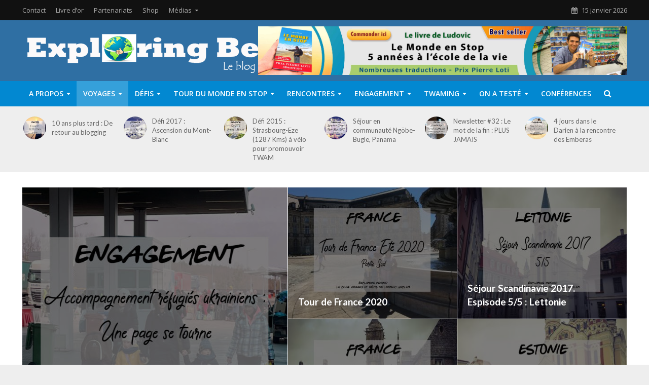

--- FILE ---
content_type: text/html; charset=UTF-8
request_url: https://exploring-beyond.com/category/voyages/europe/
body_size: 37954
content:
<!DOCTYPE html>
<html lang="fr-FR">
<head>
<meta charset="UTF-8">
<meta name="viewport" content="width=device-width,initial-scale=1.0">
<link rel="pingback" href="https://exploring-beyond.com/xmlrpc.php">
<meta name='robots' content='index, follow, max-image-preview:large, max-snippet:-1, max-video-preview:-1' />
<script>window._wca = window._wca || [];</script>

	<!-- This site is optimized with the Yoast SEO plugin v26.6 - https://yoast.com/wordpress/plugins/seo/ -->
	<title>Europe Archives - Exploring Beyond</title>
	<link rel="canonical" href="https://exploring-beyond.com/category/voyages/europe/" />
	<link rel="next" href="https://exploring-beyond.com/category/voyages/europe/page/2/" />
	<meta property="og:locale" content="fr_FR" />
	<meta property="og:type" content="article" />
	<meta property="og:title" content="Europe Archives - Exploring Beyond" />
	<meta property="og:description" content="A venir" />
	<meta property="og:url" content="https://exploring-beyond.com/category/voyages/europe/" />
	<meta property="og:site_name" content="Exploring Beyond" />
	<meta name="twitter:card" content="summary_large_image" />
	<script type="application/ld+json" class="yoast-schema-graph">{"@context":"https://schema.org","@graph":[{"@type":"CollectionPage","@id":"https://exploring-beyond.com/category/voyages/europe/","url":"https://exploring-beyond.com/category/voyages/europe/","name":"Europe Archives - Exploring Beyond","isPartOf":{"@id":"https://exploring-beyond.com/#website"},"primaryImageOfPage":{"@id":"https://exploring-beyond.com/category/voyages/europe/#primaryimage"},"image":{"@id":"https://exploring-beyond.com/category/voyages/europe/#primaryimage"},"thumbnailUrl":"https://exploring-beyond.com/wp-content/uploads/2022/08/cover-unepagesetourneukraine-1-scaled.jpg","breadcrumb":{"@id":"https://exploring-beyond.com/category/voyages/europe/#breadcrumb"},"inLanguage":"fr-FR"},{"@type":"ImageObject","inLanguage":"fr-FR","@id":"https://exploring-beyond.com/category/voyages/europe/#primaryimage","url":"https://exploring-beyond.com/wp-content/uploads/2022/08/cover-unepagesetourneukraine-1-scaled.jpg","contentUrl":"https://exploring-beyond.com/wp-content/uploads/2022/08/cover-unepagesetourneukraine-1-scaled.jpg","width":2560,"height":1920},{"@type":"BreadcrumbList","@id":"https://exploring-beyond.com/category/voyages/europe/#breadcrumb","itemListElement":[{"@type":"ListItem","position":1,"name":"Accueil","item":"https://exploring-beyond.com/"},{"@type":"ListItem","position":2,"name":"Voyages","item":"https://exploring-beyond.com/category/voyages/"},{"@type":"ListItem","position":3,"name":"Europe"}]},{"@type":"WebSite","@id":"https://exploring-beyond.com/#website","url":"https://exploring-beyond.com/","name":"Exploring Beyond","description":"Le blog de Ludovic Hubler","potentialAction":[{"@type":"SearchAction","target":{"@type":"EntryPoint","urlTemplate":"https://exploring-beyond.com/?s={search_term_string}"},"query-input":{"@type":"PropertyValueSpecification","valueRequired":true,"valueName":"search_term_string"}}],"inLanguage":"fr-FR"}]}</script>
	<!-- / Yoast SEO plugin. -->


<link rel='dns-prefetch' href='//stats.wp.com' />
<link rel='dns-prefetch' href='//ws.sharethis.com' />
<link rel='dns-prefetch' href='//fonts.googleapis.com' />
<link rel="alternate" type="application/rss+xml" title="Exploring Beyond &raquo; Flux" href="https://exploring-beyond.com/feed/" />
<link rel="alternate" type="application/rss+xml" title="Exploring Beyond &raquo; Flux des commentaires" href="https://exploring-beyond.com/comments/feed/" />
<link rel="alternate" type="application/rss+xml" title="Exploring Beyond &raquo; Flux de la catégorie Europe" href="https://exploring-beyond.com/category/voyages/europe/feed/" />
		<!-- This site uses the Google Analytics by ExactMetrics plugin v8.11.0 - Using Analytics tracking - https://www.exactmetrics.com/ -->
		<!-- Note: ExactMetrics is not currently configured on this site. The site owner needs to authenticate with Google Analytics in the ExactMetrics settings panel. -->
					<!-- No tracking code set -->
				<!-- / Google Analytics by ExactMetrics -->
				<!-- This site uses the Google Analytics by MonsterInsights plugin v9.10.1 - Using Analytics tracking - https://www.monsterinsights.com/ -->
		<!-- Remarque : MonsterInsights n’est actuellement pas configuré sur ce site. Le propriétaire doit authentifier son compte Google Analytics dans les réglages de MonsterInsights.  -->
					<!-- No tracking code set -->
				<!-- / Google Analytics by MonsterInsights -->
		<style id='wp-img-auto-sizes-contain-inline-css' type='text/css'>
img:is([sizes=auto i],[sizes^="auto," i]){contain-intrinsic-size:3000px 1500px}
/*# sourceURL=wp-img-auto-sizes-contain-inline-css */
</style>
<style id='wp-emoji-styles-inline-css' type='text/css'>

	img.wp-smiley, img.emoji {
		display: inline !important;
		border: none !important;
		box-shadow: none !important;
		height: 1em !important;
		width: 1em !important;
		margin: 0 0.07em !important;
		vertical-align: -0.1em !important;
		background: none !important;
		padding: 0 !important;
	}
/*# sourceURL=wp-emoji-styles-inline-css */
</style>
<style id='wp-block-library-inline-css' type='text/css'>
:root{--wp-block-synced-color:#7a00df;--wp-block-synced-color--rgb:122,0,223;--wp-bound-block-color:var(--wp-block-synced-color);--wp-editor-canvas-background:#ddd;--wp-admin-theme-color:#007cba;--wp-admin-theme-color--rgb:0,124,186;--wp-admin-theme-color-darker-10:#006ba1;--wp-admin-theme-color-darker-10--rgb:0,107,160.5;--wp-admin-theme-color-darker-20:#005a87;--wp-admin-theme-color-darker-20--rgb:0,90,135;--wp-admin-border-width-focus:2px}@media (min-resolution:192dpi){:root{--wp-admin-border-width-focus:1.5px}}.wp-element-button{cursor:pointer}:root .has-very-light-gray-background-color{background-color:#eee}:root .has-very-dark-gray-background-color{background-color:#313131}:root .has-very-light-gray-color{color:#eee}:root .has-very-dark-gray-color{color:#313131}:root .has-vivid-green-cyan-to-vivid-cyan-blue-gradient-background{background:linear-gradient(135deg,#00d084,#0693e3)}:root .has-purple-crush-gradient-background{background:linear-gradient(135deg,#34e2e4,#4721fb 50%,#ab1dfe)}:root .has-hazy-dawn-gradient-background{background:linear-gradient(135deg,#faaca8,#dad0ec)}:root .has-subdued-olive-gradient-background{background:linear-gradient(135deg,#fafae1,#67a671)}:root .has-atomic-cream-gradient-background{background:linear-gradient(135deg,#fdd79a,#004a59)}:root .has-nightshade-gradient-background{background:linear-gradient(135deg,#330968,#31cdcf)}:root .has-midnight-gradient-background{background:linear-gradient(135deg,#020381,#2874fc)}:root{--wp--preset--font-size--normal:16px;--wp--preset--font-size--huge:42px}.has-regular-font-size{font-size:1em}.has-larger-font-size{font-size:2.625em}.has-normal-font-size{font-size:var(--wp--preset--font-size--normal)}.has-huge-font-size{font-size:var(--wp--preset--font-size--huge)}.has-text-align-center{text-align:center}.has-text-align-left{text-align:left}.has-text-align-right{text-align:right}.has-fit-text{white-space:nowrap!important}#end-resizable-editor-section{display:none}.aligncenter{clear:both}.items-justified-left{justify-content:flex-start}.items-justified-center{justify-content:center}.items-justified-right{justify-content:flex-end}.items-justified-space-between{justify-content:space-between}.screen-reader-text{border:0;clip-path:inset(50%);height:1px;margin:-1px;overflow:hidden;padding:0;position:absolute;width:1px;word-wrap:normal!important}.screen-reader-text:focus{background-color:#ddd;clip-path:none;color:#444;display:block;font-size:1em;height:auto;left:5px;line-height:normal;padding:15px 23px 14px;text-decoration:none;top:5px;width:auto;z-index:100000}html :where(.has-border-color){border-style:solid}html :where([style*=border-top-color]){border-top-style:solid}html :where([style*=border-right-color]){border-right-style:solid}html :where([style*=border-bottom-color]){border-bottom-style:solid}html :where([style*=border-left-color]){border-left-style:solid}html :where([style*=border-width]){border-style:solid}html :where([style*=border-top-width]){border-top-style:solid}html :where([style*=border-right-width]){border-right-style:solid}html :where([style*=border-bottom-width]){border-bottom-style:solid}html :where([style*=border-left-width]){border-left-style:solid}html :where(img[class*=wp-image-]){height:auto;max-width:100%}:where(figure){margin:0 0 1em}html :where(.is-position-sticky){--wp-admin--admin-bar--position-offset:var(--wp-admin--admin-bar--height,0px)}@media screen and (max-width:600px){html :where(.is-position-sticky){--wp-admin--admin-bar--position-offset:0px}}

/*# sourceURL=wp-block-library-inline-css */
</style><style id='global-styles-inline-css' type='text/css'>
:root{--wp--preset--aspect-ratio--square: 1;--wp--preset--aspect-ratio--4-3: 4/3;--wp--preset--aspect-ratio--3-4: 3/4;--wp--preset--aspect-ratio--3-2: 3/2;--wp--preset--aspect-ratio--2-3: 2/3;--wp--preset--aspect-ratio--16-9: 16/9;--wp--preset--aspect-ratio--9-16: 9/16;--wp--preset--color--black: #000000;--wp--preset--color--cyan-bluish-gray: #abb8c3;--wp--preset--color--white: #ffffff;--wp--preset--color--pale-pink: #f78da7;--wp--preset--color--vivid-red: #cf2e2e;--wp--preset--color--luminous-vivid-orange: #ff6900;--wp--preset--color--luminous-vivid-amber: #fcb900;--wp--preset--color--light-green-cyan: #7bdcb5;--wp--preset--color--vivid-green-cyan: #00d084;--wp--preset--color--pale-cyan-blue: #8ed1fc;--wp--preset--color--vivid-cyan-blue: #0693e3;--wp--preset--color--vivid-purple: #9b51e0;--wp--preset--gradient--vivid-cyan-blue-to-vivid-purple: linear-gradient(135deg,rgb(6,147,227) 0%,rgb(155,81,224) 100%);--wp--preset--gradient--light-green-cyan-to-vivid-green-cyan: linear-gradient(135deg,rgb(122,220,180) 0%,rgb(0,208,130) 100%);--wp--preset--gradient--luminous-vivid-amber-to-luminous-vivid-orange: linear-gradient(135deg,rgb(252,185,0) 0%,rgb(255,105,0) 100%);--wp--preset--gradient--luminous-vivid-orange-to-vivid-red: linear-gradient(135deg,rgb(255,105,0) 0%,rgb(207,46,46) 100%);--wp--preset--gradient--very-light-gray-to-cyan-bluish-gray: linear-gradient(135deg,rgb(238,238,238) 0%,rgb(169,184,195) 100%);--wp--preset--gradient--cool-to-warm-spectrum: linear-gradient(135deg,rgb(74,234,220) 0%,rgb(151,120,209) 20%,rgb(207,42,186) 40%,rgb(238,44,130) 60%,rgb(251,105,98) 80%,rgb(254,248,76) 100%);--wp--preset--gradient--blush-light-purple: linear-gradient(135deg,rgb(255,206,236) 0%,rgb(152,150,240) 100%);--wp--preset--gradient--blush-bordeaux: linear-gradient(135deg,rgb(254,205,165) 0%,rgb(254,45,45) 50%,rgb(107,0,62) 100%);--wp--preset--gradient--luminous-dusk: linear-gradient(135deg,rgb(255,203,112) 0%,rgb(199,81,192) 50%,rgb(65,88,208) 100%);--wp--preset--gradient--pale-ocean: linear-gradient(135deg,rgb(255,245,203) 0%,rgb(182,227,212) 50%,rgb(51,167,181) 100%);--wp--preset--gradient--electric-grass: linear-gradient(135deg,rgb(202,248,128) 0%,rgb(113,206,126) 100%);--wp--preset--gradient--midnight: linear-gradient(135deg,rgb(2,3,129) 0%,rgb(40,116,252) 100%);--wp--preset--font-size--small: 13px;--wp--preset--font-size--medium: 20px;--wp--preset--font-size--large: 36px;--wp--preset--font-size--x-large: 42px;--wp--preset--spacing--20: 0.44rem;--wp--preset--spacing--30: 0.67rem;--wp--preset--spacing--40: 1rem;--wp--preset--spacing--50: 1.5rem;--wp--preset--spacing--60: 2.25rem;--wp--preset--spacing--70: 3.38rem;--wp--preset--spacing--80: 5.06rem;--wp--preset--shadow--natural: 6px 6px 9px rgba(0, 0, 0, 0.2);--wp--preset--shadow--deep: 12px 12px 50px rgba(0, 0, 0, 0.4);--wp--preset--shadow--sharp: 6px 6px 0px rgba(0, 0, 0, 0.2);--wp--preset--shadow--outlined: 6px 6px 0px -3px rgb(255, 255, 255), 6px 6px rgb(0, 0, 0);--wp--preset--shadow--crisp: 6px 6px 0px rgb(0, 0, 0);}:where(.is-layout-flex){gap: 0.5em;}:where(.is-layout-grid){gap: 0.5em;}body .is-layout-flex{display: flex;}.is-layout-flex{flex-wrap: wrap;align-items: center;}.is-layout-flex > :is(*, div){margin: 0;}body .is-layout-grid{display: grid;}.is-layout-grid > :is(*, div){margin: 0;}:where(.wp-block-columns.is-layout-flex){gap: 2em;}:where(.wp-block-columns.is-layout-grid){gap: 2em;}:where(.wp-block-post-template.is-layout-flex){gap: 1.25em;}:where(.wp-block-post-template.is-layout-grid){gap: 1.25em;}.has-black-color{color: var(--wp--preset--color--black) !important;}.has-cyan-bluish-gray-color{color: var(--wp--preset--color--cyan-bluish-gray) !important;}.has-white-color{color: var(--wp--preset--color--white) !important;}.has-pale-pink-color{color: var(--wp--preset--color--pale-pink) !important;}.has-vivid-red-color{color: var(--wp--preset--color--vivid-red) !important;}.has-luminous-vivid-orange-color{color: var(--wp--preset--color--luminous-vivid-orange) !important;}.has-luminous-vivid-amber-color{color: var(--wp--preset--color--luminous-vivid-amber) !important;}.has-light-green-cyan-color{color: var(--wp--preset--color--light-green-cyan) !important;}.has-vivid-green-cyan-color{color: var(--wp--preset--color--vivid-green-cyan) !important;}.has-pale-cyan-blue-color{color: var(--wp--preset--color--pale-cyan-blue) !important;}.has-vivid-cyan-blue-color{color: var(--wp--preset--color--vivid-cyan-blue) !important;}.has-vivid-purple-color{color: var(--wp--preset--color--vivid-purple) !important;}.has-black-background-color{background-color: var(--wp--preset--color--black) !important;}.has-cyan-bluish-gray-background-color{background-color: var(--wp--preset--color--cyan-bluish-gray) !important;}.has-white-background-color{background-color: var(--wp--preset--color--white) !important;}.has-pale-pink-background-color{background-color: var(--wp--preset--color--pale-pink) !important;}.has-vivid-red-background-color{background-color: var(--wp--preset--color--vivid-red) !important;}.has-luminous-vivid-orange-background-color{background-color: var(--wp--preset--color--luminous-vivid-orange) !important;}.has-luminous-vivid-amber-background-color{background-color: var(--wp--preset--color--luminous-vivid-amber) !important;}.has-light-green-cyan-background-color{background-color: var(--wp--preset--color--light-green-cyan) !important;}.has-vivid-green-cyan-background-color{background-color: var(--wp--preset--color--vivid-green-cyan) !important;}.has-pale-cyan-blue-background-color{background-color: var(--wp--preset--color--pale-cyan-blue) !important;}.has-vivid-cyan-blue-background-color{background-color: var(--wp--preset--color--vivid-cyan-blue) !important;}.has-vivid-purple-background-color{background-color: var(--wp--preset--color--vivid-purple) !important;}.has-black-border-color{border-color: var(--wp--preset--color--black) !important;}.has-cyan-bluish-gray-border-color{border-color: var(--wp--preset--color--cyan-bluish-gray) !important;}.has-white-border-color{border-color: var(--wp--preset--color--white) !important;}.has-pale-pink-border-color{border-color: var(--wp--preset--color--pale-pink) !important;}.has-vivid-red-border-color{border-color: var(--wp--preset--color--vivid-red) !important;}.has-luminous-vivid-orange-border-color{border-color: var(--wp--preset--color--luminous-vivid-orange) !important;}.has-luminous-vivid-amber-border-color{border-color: var(--wp--preset--color--luminous-vivid-amber) !important;}.has-light-green-cyan-border-color{border-color: var(--wp--preset--color--light-green-cyan) !important;}.has-vivid-green-cyan-border-color{border-color: var(--wp--preset--color--vivid-green-cyan) !important;}.has-pale-cyan-blue-border-color{border-color: var(--wp--preset--color--pale-cyan-blue) !important;}.has-vivid-cyan-blue-border-color{border-color: var(--wp--preset--color--vivid-cyan-blue) !important;}.has-vivid-purple-border-color{border-color: var(--wp--preset--color--vivid-purple) !important;}.has-vivid-cyan-blue-to-vivid-purple-gradient-background{background: var(--wp--preset--gradient--vivid-cyan-blue-to-vivid-purple) !important;}.has-light-green-cyan-to-vivid-green-cyan-gradient-background{background: var(--wp--preset--gradient--light-green-cyan-to-vivid-green-cyan) !important;}.has-luminous-vivid-amber-to-luminous-vivid-orange-gradient-background{background: var(--wp--preset--gradient--luminous-vivid-amber-to-luminous-vivid-orange) !important;}.has-luminous-vivid-orange-to-vivid-red-gradient-background{background: var(--wp--preset--gradient--luminous-vivid-orange-to-vivid-red) !important;}.has-very-light-gray-to-cyan-bluish-gray-gradient-background{background: var(--wp--preset--gradient--very-light-gray-to-cyan-bluish-gray) !important;}.has-cool-to-warm-spectrum-gradient-background{background: var(--wp--preset--gradient--cool-to-warm-spectrum) !important;}.has-blush-light-purple-gradient-background{background: var(--wp--preset--gradient--blush-light-purple) !important;}.has-blush-bordeaux-gradient-background{background: var(--wp--preset--gradient--blush-bordeaux) !important;}.has-luminous-dusk-gradient-background{background: var(--wp--preset--gradient--luminous-dusk) !important;}.has-pale-ocean-gradient-background{background: var(--wp--preset--gradient--pale-ocean) !important;}.has-electric-grass-gradient-background{background: var(--wp--preset--gradient--electric-grass) !important;}.has-midnight-gradient-background{background: var(--wp--preset--gradient--midnight) !important;}.has-small-font-size{font-size: var(--wp--preset--font-size--small) !important;}.has-medium-font-size{font-size: var(--wp--preset--font-size--medium) !important;}.has-large-font-size{font-size: var(--wp--preset--font-size--large) !important;}.has-x-large-font-size{font-size: var(--wp--preset--font-size--x-large) !important;}
/*# sourceURL=global-styles-inline-css */
</style>

<style id='classic-theme-styles-inline-css' type='text/css'>
/*! This file is auto-generated */
.wp-block-button__link{color:#fff;background-color:#32373c;border-radius:9999px;box-shadow:none;text-decoration:none;padding:calc(.667em + 2px) calc(1.333em + 2px);font-size:1.125em}.wp-block-file__button{background:#32373c;color:#fff;text-decoration:none}
/*# sourceURL=/wp-includes/css/classic-themes.min.css */
</style>
<link rel='stylesheet' id='fvp-frontend-css' href='https://exploring-beyond.com/wp-content/plugins/featured-video-plus/styles/frontend.css?ver=2.3.3' type='text/css' media='all' />
<link rel='stylesheet' id='mks_shortcodes_simple_line_icons-css' href='https://exploring-beyond.com/wp-content/plugins/meks-flexible-shortcodes/css/simple-line/simple-line-icons.css?ver=1.3.8' type='text/css' media='screen' />
<link rel='stylesheet' id='mks_shortcodes_css-css' href='https://exploring-beyond.com/wp-content/plugins/meks-flexible-shortcodes/css/style.css?ver=1.3.8' type='text/css' media='screen' />
<link rel='stylesheet' id='pma-wordpress-css' href='https://exploring-beyond.com/wp-content/plugins/pathomation/public/css/pma-wordpress-public.css?ver=2.5.1' type='text/css' media='all' />
<link rel='stylesheet' id='pma-wordpress_pmaui-css' href='https://exploring-beyond.com/wp-content/plugins/pathomation/includes/pma.ui/pma.ui.css?ver=2.5.1' type='text/css' media='' />
<link rel='stylesheet' id='tp_twitter_plugin_css-css' href='https://exploring-beyond.com/wp-content/plugins/recent-tweets-widget/tp_twitter_plugin.css?ver=1.0' type='text/css' media='screen' />
<link rel='stylesheet' id='woocommerce-layout-css' href='https://exploring-beyond.com/wp-content/plugins/woocommerce/assets/css/woocommerce-layout.css?ver=10.4.3' type='text/css' media='all' />
<style id='woocommerce-layout-inline-css' type='text/css'>

	.infinite-scroll .woocommerce-pagination {
		display: none;
	}
/*# sourceURL=woocommerce-layout-inline-css */
</style>
<link rel='stylesheet' id='woocommerce-smallscreen-css' href='https://exploring-beyond.com/wp-content/plugins/woocommerce/assets/css/woocommerce-smallscreen.css?ver=10.4.3' type='text/css' media='only screen and (max-width: 768px)' />
<link rel='stylesheet' id='woocommerce-general-css' href='https://exploring-beyond.com/wp-content/plugins/woocommerce/assets/css/woocommerce.css?ver=10.4.3' type='text/css' media='all' />
<style id='woocommerce-inline-inline-css' type='text/css'>
.woocommerce form .form-row .required { visibility: visible; }
/*# sourceURL=woocommerce-inline-inline-css */
</style>
<link rel='stylesheet' id='herald-fonts-css' href='https://fonts.googleapis.com/css?family=Open+Sans%3A400%2C600%7CLato%3A400%2C700&#038;subset=latin%2Clatin-ext&#038;ver=1.6' type='text/css' media='all' />
<link rel='stylesheet' id='herald-main-css' href='https://exploring-beyond.com/wp-content/themes/herald/assets/css/min.css?ver=1.6' type='text/css' media='all' />
<style id='herald-main-inline-css' type='text/css'>
.herald-site-header .header-top,.header-top .herald-in-popup,.header-top .herald-menu ul{background: #111111;color: #aaaaaa;}.header-top a{color: #aaaaaa;}.header-top a:hover,.header-top .herald-menu li:hover > a{color: #ffffff;}.header-top .herald-menu-popup:hover > span,.header-top .herald-menu-popup-search span:hover,.header-top .herald-menu-popup-search.herald-search-active{color: #ffffff;}#wp-calendar tbody td a{background: #0288d1;color:#FFF;}.header-middle{background-color: #2f6fa3;color: #ffffff;}.header-middle a{color: #ffffff;}.header-middle.herald-header-wraper,.header-middle .col-lg-12{height: 120px;}.header-middle .sub-menu{background-color: #ffffff;}.header-middle .sub-menu a,.header-middle .herald-search-submit:hover,.header-middle li.herald-mega-menu .col-lg-3 a:hover,.header-middle li.herald-mega-menu .col-lg-3 a:hover:after{color: #111111;}.header-middle .herald-menu li:hover > a,.header-middle .herald-menu-popup-search:hover > span{color: #111111;background-color: #ffffff;}.header-middle .current-menu-parent a,.header-middle .current-menu-ancestor a,.header-middle .current_page_item > a,.header-middle .current-menu-item > a{background-color: rgba(255,255,255,0.2); }.header-middle .sub-menu > li > a,.header-middle .herald-search-submit,.header-middle li.herald-mega-menu .col-lg-3 a{color: rgba(17,17,17,0.7); }.header-middle .sub-menu > li:hover > a{color: #111111; }.header-middle .herald-in-popup{background-color: #ffffff;}.header-middle .herald-menu-popup a{color: #111111;}.header-middle .herald-in-popup{background-color: #ffffff;}.header-middle .herald-search-input{color: #111111;}.header-middle .herald-menu-popup a{color: #111111;}.header-middle .herald-menu-popup > span,.header-middle .herald-search-active > span{color: #ffffff;}.header-middle .herald-menu-popup:hover > span,.header-middle .herald-search-active > span{background-color: #ffffff;color: #111111;}.header-bottom{background: #0288d1;color: #ffffff;}.header-bottom a,.header-bottom .herald-site-header .herald-search-submit{color: #ffffff;}.header-bottom a:hover{color: #424242;}.header-bottom a:hover,.header-bottom .herald-menu li:hover > a,.header-bottom li.herald-mega-menu .col-lg-3 a:hover:after{color: #424242;}.header-bottom .herald-menu li:hover > a,.header-bottom .herald-menu-popup-search:hover > span{color: #424242;background-color: #ffffff;}.header-bottom .current-menu-parent a,.header-bottom .current-menu-ancestor a,.header-bottom .current_page_item > a,.header-bottom .current-menu-item > a {background-color: rgba(255,255,255,0.2); }.header-bottom .sub-menu{background-color: #ffffff;}.header-bottom .herald-menu li.herald-mega-menu .col-lg-3 a,.header-bottom .sub-menu > li > a,.header-bottom .herald-search-submit{color: rgba(66,66,66,0.7); }.header-bottom .herald-menu li.herald-mega-menu .col-lg-3 a:hover,.header-bottom .sub-menu > li:hover > a{color: #424242; }.header-bottom .sub-menu > li > a,.header-bottom .herald-search-submit{color: rgba(66,66,66,0.7); }.header-bottom .sub-menu > li:hover > a{color: #424242; }.header-bottom .herald-in-popup{background-color: #ffffff;}.header-bottom .herald-menu-popup a{color: #424242;}.header-bottom .herald-in-popup,.header-bottom .herald-search-input{background-color: #ffffff;}.header-bottom .herald-menu-popup a,.header-bottom .herald-search-input{color: #424242;}.header-bottom .herald-menu-popup > span,.header-bottom .herald-search-active > span{color: #ffffff;}.header-bottom .herald-menu-popup:hover > span,.header-bottom .herald-search-active > span{background-color: #ffffff;color: #424242;}.herald-header-sticky{background: #0288d1;color: #ffffff;}.herald-header-sticky a{color: #ffffff;}.herald-header-sticky .herald-menu li:hover > a{color: #444444;background-color: #ffffff;}.herald-header-sticky .sub-menu{background-color: #ffffff;}.herald-header-sticky .sub-menu a{color: #444444;}.herald-header-sticky .sub-menu > li:hover > a{color: #0288d1;}.herald-header-sticky .herald-in-popup,.herald-header-sticky .herald-search-input{background-color: #ffffff;}.herald-header-sticky .herald-menu-popup a{color: #444444;}.herald-header-sticky .herald-menu-popup > span,.herald-header-sticky .herald-search-active > span{color: #ffffff;}.herald-header-sticky .herald-menu-popup:hover > span,.herald-header-sticky .herald-search-active > span{background-color: #ffffff;color: #444444;}.herald-header-sticky .herald-search-input,.herald-header-sticky .herald-search-submit{color: #444444;}.herald-header-sticky .herald-menu li:hover > a,.herald-header-sticky .herald-menu-popup-search:hover > span{color: #444444;background-color: #ffffff;}.header-trending{background: #eeeeee;color: #666666;}.header-trending a{color: #666666;}.header-trending a:hover{color: #111111;}.herald-site-content { margin-top: 1px; }body {background-color:#eeeeee;color: #444444;font-family: 'Open Sans';font-weight: 400;}.herald-site-content{background-color:#ffffff; box-shadow: 0 0 0 1px rgba(68,68,68,0.1);}h1, h2, h3, h4, h5, h6,.h1, .h2, .h3, .h4, .h5, .h6, .h7{font-family: 'Lato';font-weight: 700;}.header-middle .herald-menu,.header-bottom .herald-menu,.herald-header-sticky .herald-menu,.herald-mobile-nav{font-family: 'Open Sans';font-weight: 600;}.herald-menu li.herald-mega-menu .herald-ovrld .meta-category a{font-family: 'Open Sans';font-weight: 400;}.herald-entry-content blockquote p{color: #0288d1;}pre {background: rgba(68,68,68,0.06);border: 1px solid rgba(68,68,68,0.2);}thead {background: rgba(68,68,68,0.06);}a,.entry-title a:hover,.herald-menu .sub-menu li .meta-category a{color: #0288d1;}.entry-meta-wrapper .entry-meta span:before,.entry-meta-wrapper .entry-meta a:before,.entry-meta-wrapper .entry-meta .meta-item:before,.entry-meta-wrapper .entry-meta div,li.herald-mega-menu .sub-menu .entry-title a,.entry-meta-wrapper .herald-author-twitter{color: #444444;}.herald-mod-title h1,.herald-mod-title h2,.herald-mod-title h4{color: #ffffff;}.herald-mod-head:after,.herald-mod-title .herald-color,.widget-title:after,.widget-title span{color: #ffffff;background-color: #333333;}.herald-mod-title .herald-color a{color: #ffffff;}.herald-ovrld .meta-category a,.herald-fa-wrapper .meta-category a{background-color: #0288d1;}.meta-tags a,.widget_tag_cloud a,.herald-share-meta:after{background: rgba(51,51,51,0.1);}h1, h2, h3, h4, h5, h6,.entry-title a {color: #333333;}.herald-pagination .page-numbers,.herald-mod-subnav a,.herald-mod-actions a,.herald-slider-controls div,.meta-tags a,.widget.widget_tag_cloud a,.herald-sidebar .mks_autor_link_wrap a,.mks_themeforest_widget .mks_read_more a,.herald-read-more{color: #444444;}.widget.widget_tag_cloud a:hover,.entry-content .meta-tags a:hover{background-color: #0288d1;color: #FFF;}.herald-pagination .prev.page-numbers,.herald-pagination .next.page-numbers,.herald-pagination .prev.page-numbers:hover,.herald-pagination .next.page-numbers:hover,.herald-pagination .page-numbers.current,.herald-pagination .page-numbers.current:hover,.herald-next a,.herald-pagination .herald-next a:hover,.herald-prev a,.herald-pagination .herald-prev a:hover,.herald-load-more a,.herald-load-more a:hover,.entry-content .herald-search-submit,.herald-mod-desc .herald-search-submit,.wpcf7-submit{background-color:#0288d1;color: #FFF;}.herald-pagination .page-numbers:hover{background-color: rgba(68,68,68,0.1);}.widget a,.recentcomments a,.widget a:hover,.herald-sticky-next a:hover,.herald-sticky-prev a:hover,.herald-mod-subnav a:hover,.herald-mod-actions a:hover,.herald-slider-controls div:hover,.meta-tags a:hover,.widget_tag_cloud a:hover,.mks_autor_link_wrap a:hover,.mks_themeforest_widget .mks_read_more a:hover,.herald-read-more:hover,.widget .entry-title a:hover,li.herald-mega-menu .sub-menu .entry-title a:hover,.entry-meta-wrapper .meta-item:hover a,.entry-meta-wrapper .meta-item:hover a:before,.entry-meta-wrapper .herald-share:hover > span,.entry-meta-wrapper .herald-author-name:hover,.entry-meta-wrapper .herald-author-twitter:hover,.entry-meta-wrapper .herald-author-twitter:hover:before{color:#0288d1;}.widget ul li a,.widget .entry-title a,.herald-author-name,.entry-meta-wrapper .meta-item,.entry-meta-wrapper .meta-item span,.entry-meta-wrapper .meta-item a,.herald-mod-actions a{color: #444444;}.widget li:before{background: rgba(68,68,68,0.3);}.widget_categories .count{background: #0288d1;color: #FFF;}input[type="submit"],.spinner > div{background-color: #0288d1;}.herald-mod-actions a:hover,.comment-body .edit-link a,.herald-breadcrumbs a:hover{color:#0288d1;}.herald-header-wraper .herald-soc-nav a:hover,.meta-tags span,li.herald-mega-menu .herald-ovrld .entry-title a,li.herald-mega-menu .herald-ovrld .entry-title a:hover,.herald-ovrld .entry-meta .herald-reviews i:before{color: #FFF;}.entry-meta .meta-item, .entry-meta span, .entry-meta a,.meta-category span,.post-date,.recentcomments,.rss-date,.comment-metadata a,.entry-meta a:hover,.herald-menu li.herald-mega-menu .col-lg-3 a:after,.herald-breadcrumbs,.herald-breadcrumbs a,.entry-meta .herald-reviews i:before{color: #999999;}.herald-lay-a .herald-lay-over{background: #ffffff;}.herald-pagination a:hover,input[type="submit"]:hover,.entry-content .herald-search-submit:hover,.wpcf7-submit:hover,.herald-fa-wrapper .meta-category a:hover,.herald-ovrld .meta-category a:hover,.herald-mod-desc .herald-search-submit:hover,.herald-single-sticky .herald-share li a:hover{cursor: pointer;text-decoration: none;background-image: -moz-linear-gradient(left,rgba(0,0,0,0.1) 0%,rgba(0,0,0,0.1) 100%);background-image: -webkit-gradient(linear,left top,right top,color-stop(0%,rgba(0,0,0,0.1)),color-stop(100%,rgba(0,0,0,0.1)));background-image: -webkit-linear-gradient(left,rgba(0,0,0,0.1) 0%,rgba(0,0,0,0.1) 100%);background-image: -o-linear-gradient(left,rgba(0,0,0,0.1) 0%,rgba(0,0,0,0.1) 100%);background-image: -ms-linear-gradient(left,rgba(0,0,0,0.1) 0%,rgba(0,0,0,0.1) 100%);background-image: linear-gradient(to right,rgba(0,0,0,0.1) 0%,rgba(0,0,0,0.1) 100%);}.herald-sticky-next a,.herald-sticky-prev a{color: #444444;}.herald-sticky-prev a:before,.herald-sticky-next a:before,.herald-comment-action,.meta-tags span,.herald-entry-content .herald-link-pages a{background: #444444;}.herald-sticky-prev a:hover:before,.herald-sticky-next a:hover:before,.herald-comment-action:hover,div.mejs-controls .mejs-time-rail .mejs-time-current,.herald-entry-content .herald-link-pages a:hover{background: #0288d1;} .herald-site-footer{background: #222222;color: #dddddd;}.herald-site-footer .widget-title span{color: #dddddd;background: transparent;}.herald-site-footer .widget-title:before{background:#dddddd;}.herald-site-footer .widget-title:after,.herald-site-footer .widget_tag_cloud a{background: rgba(221,221,221,0.1);}.herald-site-footer .widget li:before{background: rgba(221,221,221,0.3);}.herald-site-footer a,.herald-site-footer .widget a:hover,.herald-site-footer .widget .meta-category a,.herald-site-footer .herald-slider-controls .owl-prev:hover,.herald-site-footer .herald-slider-controls .owl-next:hover,.herald-site-footer .herald-slider-controls .herald-mod-actions:hover{color: #0288d1;}.herald-site-footer .widget a,.herald-site-footer .mks_author_widget h3{color: #dddddd;}.herald-site-footer .entry-meta .meta-item, .herald-site-footer .entry-meta span, .herald-site-footer .entry-meta a, .herald-site-footer .meta-category span, .herald-site-footer .post-date, .herald-site-footer .recentcomments, .herald-site-footer .rss-date, .herald-site-footer .comment-metadata a{color: #aaaaaa;}.herald-site-footer .mks_author_widget .mks_autor_link_wrap a, .herald-site-footer.mks_read_more a, .herald-site-footer .herald-read-more,.herald-site-footer .herald-slider-controls .owl-prev, .herald-site-footer .herald-slider-controls .owl-next, .herald-site-footer .herald-mod-wrap .herald-mod-actions a{border-color: rgba(221,221,221,0.2);}.herald-site-footer .mks_author_widget .mks_autor_link_wrap a:hover, .herald-site-footer.mks_read_more a:hover, .herald-site-footer .herald-read-more:hover,.herald-site-footer .herald-slider-controls .owl-prev:hover, .herald-site-footer .herald-slider-controls .owl-next:hover, .herald-site-footer .herald-mod-wrap .herald-mod-actions a:hover{border-color: rgba(2,136,209,0.5);}.herald-site-footer .widget_search .herald-search-input{color: #222222;}.herald-site-footer .widget_tag_cloud a:hover{background:#0288d1;color:#FFF;}.footer-bottom a{color:#dddddd;}.footer-bottom a:hover,.footer-bottom .herald-copyright a{color:#0288d1;}.footer-bottom .herald-menu li:hover > a{color: #0288d1;}.footer-bottom .sub-menu{background-color: rgba(0,0,0,0.5);} .herald-pagination{border-top: 1px solid rgba(51,51,51,0.1);}.entry-content a:hover,.comment-respond a:hover,.comment-reply-link:hover{border-bottom: 2px solid #0288d1;}.footer-bottom .herald-copyright a:hover{border-bottom: 2px solid #0288d1;}.herald-slider-controls .owl-prev,.herald-slider-controls .owl-next,.herald-mod-wrap .herald-mod-actions a{border: 1px solid rgba(68,68,68,0.2);}.herald-slider-controls .owl-prev:hover,.herald-slider-controls .owl-next:hover,.herald-mod-wrap .herald-mod-actions a:hover,.herald-author .herald-socials-actions .herald-mod-actions a:hover {border-color: rgba(2,136,209,0.5);}.herald-pagination,.herald-link-pages,#wp-calendar thead th,#wp-calendar tbody td,#wp-calendar tbody td:last-child{border-color: rgba(68,68,68,0.1);}.herald-lay-h:after,.herald-site-content .herald-related .herald-lay-h:after,.herald-lay-e:after,.herald-site-content .herald-related .herald-lay-e:after,.herald-lay-j:after,.herald-site-content .herald-related .herald-lay-j:after,.herald-lay-l:after,.herald-site-content .herald-related .herald-lay-l:after {background-color: rgba(68,68,68,0.1);}input[type="text"], input[type="email"], input[type="url"], input[type="tel"], input[type="number"], input[type="date"], input[type="password"], select, textarea,.herald-single-sticky,td,th,table,.mks_author_widget .mks_autor_link_wrap a,.mks_read_more a,.herald-read-more{border-color: rgba(68,68,68,0.2);}.entry-content .herald-search-input,.herald-fake-button,input[type="text"]:focus, input[type="email"]:focus, input[type="url"]:focus, input[type="tel"]:focus, input[type="number"]:focus, input[type="date"]:focus, input[type="password"]:focus, textarea:focus{border-color: rgba(68,68,68,0.3);}.mks_author_widget .mks_autor_link_wrap a:hover,.mks_read_more a:hover,.herald-read-more:hover{border-color: rgba(2,136,209,0.5);}.comment-form,.herald-gray-area,.entry-content .herald-search-form,.herald-mod-desc .herald-search-form{background-color: rgba(68,68,68,0.06);border: 1px solid rgba(68,68,68,0.15);}.herald-boxed .herald-breadcrumbs{background-color: rgba(68,68,68,0.06);}.herald-breadcrumbs{border-color: rgba(68,68,68,0.15);}.single .herald-entry-content .herald-ad,.archive .herald-posts .herald-ad{border-top: 1px solid rgba(68,68,68,0.15);}.archive .herald-posts .herald-ad{border-bottom: 1px solid rgba(68,68,68,0.15);}li.comment .comment-body:after{background-color: rgba(68,68,68,0.06);}.herald-pf-invert .entry-title a:hover .herald-format-icon{background: #0288d1;}.herald-responsive-header,.herald-mobile-nav,.herald-responsive-header .herald-menu-popup-search .fa{color: #ffffff;background: #0288d1;}.herald-responsive-header a{color: #ffffff;}.herald-mobile-nav li a{color: #ffffff;}.herald-mobile-nav li a,.herald-mobile-nav .herald-mega-menu.herald-mega-menu-classic>.sub-menu>li>a{border-bottom: 1px solid rgba(255,255,255,0.15);}.herald-mobile-nav{border-right: 1px solid rgba(255,255,255,0.15);}.herald-mobile-nav li a:hover{color: #fff;background-color: #424242;}.herald-menu-toggler{color: #ffffff;border-color: rgba(255,255,255,0.15);}.herald-goto-top{color: #ffffff;background-color: #333333;}.herald-goto-top:hover{background-color: #0288d1;}.herald-responsive-header .herald-menu-popup > span,.herald-responsive-header .herald-search-active > span{color: #ffffff;}.herald-responsive-header .herald-menu-popup-search .herald-in-popup{background: #ffffff;}.herald-responsive-header .herald-search-input,.herald-responsive-header .herald-menu-popup-search .herald-search-submit{color: #444444;}.woocommerce ul.products li.product .button,.woocommerce ul.products li.product .added_to_cart,.woocommerce div.product form.cart .button,body.woocommerce .button,body.woocommerce .button:hover,body.woocommerce-page .button,body.woocommerce-page .button:hover,.woocommerce .widget_price_filter .ui-slider .ui-slider-range,.woocommerce .widget_price_filter .ui-slider .ui-slider-handle,.woocommerce a.button.alt,.woocommerce a.button.alt:hover,.woocommerce-checkout #place_order,.woocommerce .widget_shopping_cart_content .buttons .button{background-color: #0288d1;}.woocommerce-pagination{border-top: 1px solid rgba(51,51,51,0.1);}.woocommerce div.product .woocommerce-tabs ul.tabs li.active a{border-bottom: 2px solid #0288d1;}.woocommerce-cart table.cart td.actions .coupon .input-text{border-color: rgba(51,51,51,0.1);}.woocommerce table.shop_table tbody:first-child tr:first-child td, .woocommerce table.shop_table tbody:first-child tr:first-child th{border-top: 1px solid rgba(51,51,51,0.1);border-bottom:none;}.woocommerce-cart .cart_item td{border-bottom: 1px solid rgba(51,51,51,0.1) !important;}.woocommerce nav.woocommerce-pagination ul li span,.woocommerce nav.woocommerce-pagination ul li a:hover, .woocommerce nav.woocommerce-pagination ul li span.current{background-color:#0288d1;color: #FFF;}.woocommerce .woocommerce-breadcrumb a,.woocommerce .woocommerce-breadcrumb,.woocommerce .woocommerce-result-count,del .amount{color: #999999;}.woocommerce .woocommerce-breadcrumb a:hover{color: #0288d1;}a.herald-cat-122 , .widget a.herald-cat-122{ color: #fc1302;}.herald-mod-head.herald-cat-122:after{ background:#fc1302; }.herald-mod-head.herald-cat-122 .herald-color { background:#fc1302; }.herald-ovrld .meta-category a.herald-cat-122{ background-color: #fc1302; color: #FFF;}.widget_categories .cat-item-122 .count { background-color: #fc1302;}.herald-fa-colored .herald-cat-122 .fa-post-thumbnail:before { background-color: #fc1302;}.herald-fa-wrapper .meta-category .herald-cat-122 { background-color: #fc1302;}.widget_categories .cat-item-122 a:hover { color: #fc1302;}.herald-site-footer .widget a.herald-cat-122 { color: #fc1302;}li.herald-mega-menu .sub-menu a.herald-cat-122 { color: #fc1302;}a.herald-cat-103 , .widget a.herald-cat-103{ color: #dd9933;}.herald-mod-head.herald-cat-103:after{ background:#dd9933; }.herald-mod-head.herald-cat-103 .herald-color { background:#dd9933; }.herald-ovrld .meta-category a.herald-cat-103{ background-color: #dd9933; color: #FFF;}.widget_categories .cat-item-103 .count { background-color: #dd9933;}.herald-fa-colored .herald-cat-103 .fa-post-thumbnail:before { background-color: #dd9933;}.herald-fa-wrapper .meta-category .herald-cat-103 { background-color: #dd9933;}.widget_categories .cat-item-103 a:hover { color: #dd9933;}.herald-site-footer .widget a.herald-cat-103 { color: #dd9933;}li.herald-mega-menu .sub-menu a.herald-cat-103 { color: #dd9933;}a.herald-cat-99 , .widget a.herald-cat-99{ color: #eeee22;}.herald-mod-head.herald-cat-99:after{ background:#eeee22; }.herald-mod-head.herald-cat-99 .herald-color { background:#eeee22; }.herald-ovrld .meta-category a.herald-cat-99{ background-color: #eeee22; color: #FFF;}.widget_categories .cat-item-99 .count { background-color: #eeee22;}.herald-fa-colored .herald-cat-99 .fa-post-thumbnail:before { background-color: #eeee22;}.herald-fa-wrapper .meta-category .herald-cat-99 { background-color: #eeee22;}.widget_categories .cat-item-99 a:hover { color: #eeee22;}.herald-site-footer .widget a.herald-cat-99 { color: #eeee22;}li.herald-mega-menu .sub-menu a.herald-cat-99 { color: #eeee22;}a.herald-cat-96 , .widget a.herald-cat-96{ color: #81d742;}.herald-mod-head.herald-cat-96:after{ background:#81d742; }.herald-mod-head.herald-cat-96 .herald-color { background:#81d742; }.herald-ovrld .meta-category a.herald-cat-96{ background-color: #81d742; color: #FFF;}.widget_categories .cat-item-96 .count { background-color: #81d742;}.herald-fa-colored .herald-cat-96 .fa-post-thumbnail:before { background-color: #81d742;}.herald-fa-wrapper .meta-category .herald-cat-96 { background-color: #81d742;}.widget_categories .cat-item-96 a:hover { color: #81d742;}.herald-site-footer .widget a.herald-cat-96 { color: #81d742;}li.herald-mega-menu .sub-menu a.herald-cat-96 { color: #81d742;}a.herald-cat-298 , .widget a.herald-cat-298{ color: #1e73be;}.herald-mod-head.herald-cat-298:after{ background:#1e73be; }.herald-mod-head.herald-cat-298 .herald-color { background:#1e73be; }.herald-ovrld .meta-category a.herald-cat-298{ background-color: #1e73be; color: #FFF;}.widget_categories .cat-item-298 .count { background-color: #1e73be;}.herald-fa-colored .herald-cat-298 .fa-post-thumbnail:before { background-color: #1e73be;}.herald-fa-wrapper .meta-category .herald-cat-298 { background-color: #1e73be;}.widget_categories .cat-item-298 a:hover { color: #1e73be;}.herald-site-footer .widget a.herald-cat-298 { color: #1e73be;}li.herald-mega-menu .sub-menu a.herald-cat-298 { color: #1e73be;}a.herald-cat-93 , .widget a.herald-cat-93{ color: #0288d1;}.herald-mod-head.herald-cat-93:after{ background:#0288d1; }.herald-mod-head.herald-cat-93 .herald-color { background:#0288d1; }.herald-ovrld .meta-category a.herald-cat-93{ background-color: #0288d1; color: #FFF;}.widget_categories .cat-item-93 .count { background-color: #0288d1;}.herald-fa-colored .herald-cat-93 .fa-post-thumbnail:before { background-color: #0288d1;}.herald-fa-wrapper .meta-category .herald-cat-93 { background-color: #0288d1;}.widget_categories .cat-item-93 a:hover { color: #0288d1;}.herald-site-footer .widget a.herald-cat-93 { color: #0288d1;}li.herald-mega-menu .sub-menu a.herald-cat-93 { color: #0288d1;}a.herald-cat-90 , .widget a.herald-cat-90{ color: #d302c9;}.herald-mod-head.herald-cat-90:after{ background:#d302c9; }.herald-mod-head.herald-cat-90 .herald-color { background:#d302c9; }.herald-ovrld .meta-category a.herald-cat-90{ background-color: #d302c9; color: #FFF;}.widget_categories .cat-item-90 .count { background-color: #d302c9;}.herald-fa-colored .herald-cat-90 .fa-post-thumbnail:before { background-color: #d302c9;}.herald-fa-wrapper .meta-category .herald-cat-90 { background-color: #d302c9;}.widget_categories .cat-item-90 a:hover { color: #d302c9;}.herald-site-footer .widget a.herald-cat-90 { color: #d302c9;}li.herald-mega-menu .sub-menu a.herald-cat-90 { color: #d302c9;}a.herald-cat-89 , .widget a.herald-cat-89{ color: #01af9e;}.herald-mod-head.herald-cat-89:after{ background:#01af9e; }.herald-mod-head.herald-cat-89 .herald-color { background:#01af9e; }.herald-ovrld .meta-category a.herald-cat-89{ background-color: #01af9e; color: #FFF;}.widget_categories .cat-item-89 .count { background-color: #01af9e;}.herald-fa-colored .herald-cat-89 .fa-post-thumbnail:before { background-color: #01af9e;}.herald-fa-wrapper .meta-category .herald-cat-89 { background-color: #01af9e;}.widget_categories .cat-item-89 a:hover { color: #01af9e;}.herald-site-footer .widget a.herald-cat-89 { color: #01af9e;}li.herald-mega-menu .sub-menu a.herald-cat-89 { color: #01af9e;}a.herald-cat-138 , .widget a.herald-cat-138{ color: #ea9aa2;}.herald-mod-head.herald-cat-138:after{ background:#ea9aa2; }.herald-mod-head.herald-cat-138 .herald-color { background:#ea9aa2; }.herald-ovrld .meta-category a.herald-cat-138{ background-color: #ea9aa2; color: #FFF;}.widget_categories .cat-item-138 .count { background-color: #ea9aa2;}.herald-fa-colored .herald-cat-138 .fa-post-thumbnail:before { background-color: #ea9aa2;}.herald-fa-wrapper .meta-category .herald-cat-138 { background-color: #ea9aa2;}.widget_categories .cat-item-138 a:hover { color: #ea9aa2;}.herald-site-footer .widget a.herald-cat-138 { color: #ea9aa2;}li.herald-mega-menu .sub-menu a.herald-cat-138 { color: #ea9aa2;}a.herald-cat-94 , .widget a.herald-cat-94{ color: #590054;}.herald-mod-head.herald-cat-94:after{ background:#590054; }.herald-mod-head.herald-cat-94 .herald-color { background:#590054; }.herald-ovrld .meta-category a.herald-cat-94{ background-color: #590054; color: #FFF;}.widget_categories .cat-item-94 .count { background-color: #590054;}.herald-fa-colored .herald-cat-94 .fa-post-thumbnail:before { background-color: #590054;}.herald-fa-wrapper .meta-category .herald-cat-94 { background-color: #590054;}.widget_categories .cat-item-94 a:hover { color: #590054;}.herald-site-footer .widget a.herald-cat-94 { color: #590054;}li.herald-mega-menu .sub-menu a.herald-cat-94 { color: #590054;}.site-title a{text-transform: none;}.site-description{text-transform: none;}.main-navigation{text-transform: uppercase;}.entry-title{text-transform: none;}.meta-category a{text-transform: uppercase;}.herald-mod-title{text-transform: none;}.herald-sidebar .widget-title{text-transform: none;}.herald-site-footer .widget-title{text-transform: none;}.fa-post-thumbnail:before, .herald-ovrld .herald-post-thumbnail span:before, .herald-ovrld .herald-post-thumbnail a:before { opacity: 0.5; }.herald-fa-item:hover .fa-post-thumbnail:before, .herald-ovrld:hover .herald-post-thumbnail a:before, .herald-ovrld:hover .herald-post-thumbnail span:before{ opacity: 0.8; }@media only screen and (min-width: 1249px) {.herald-site-header .header-top,.header-middle,.header-bottom,.herald-header-sticky,.header-trending{ display:block !important;}.herald-responsive-header,.herald-mobile-nav{display:none !important;}.herald-site-content {margin-top: 0 !important;}.herald-mega-menu .sub-menu {display: block;}}
/*# sourceURL=herald-main-inline-css */
</style>
<link rel='stylesheet' id='herald-woocommerce-css' href='https://exploring-beyond.com/wp-content/themes/herald/assets/css/herald-woocommerce.css?ver=1.6' type='text/css' media='all' />
<link rel='stylesheet' id='meks-ads-widget-css' href='https://exploring-beyond.com/wp-content/plugins/meks-easy-ads-widget/css/style.css?ver=2.0.9' type='text/css' media='all' />
<link rel='stylesheet' id='meks-flickr-widget-css' href='https://exploring-beyond.com/wp-content/plugins/meks-simple-flickr-widget/css/style.css?ver=1.3' type='text/css' media='all' />
<link rel='stylesheet' id='meks-author-widget-css' href='https://exploring-beyond.com/wp-content/plugins/meks-smart-author-widget/css/style.css?ver=1.1.5' type='text/css' media='all' />
<link rel='stylesheet' id='meks-social-widget-css' href='https://exploring-beyond.com/wp-content/plugins/meks-smart-social-widget/css/style.css?ver=1.6.5' type='text/css' media='all' />
<link rel='stylesheet' id='meks-themeforest-widget-css' href='https://exploring-beyond.com/wp-content/plugins/meks-themeforest-smart-widget/css/style.css?ver=1.6' type='text/css' media='all' />
<link rel='stylesheet' id='metro_style_social_widget-css' href='https://exploring-beyond.com/wp-content/plugins/metro-style-social-widget/CSS/metro.css?ver=6.9' type='text/css' media='all' />
<link rel='stylesheet' id='wpzoom-social-icons-socicon-css' href='https://exploring-beyond.com/wp-content/plugins/social-icons-widget-by-wpzoom/assets/css/wpzoom-socicon.css?ver=1764861659' type='text/css' media='all' />
<link rel='stylesheet' id='wpzoom-social-icons-genericons-css' href='https://exploring-beyond.com/wp-content/plugins/social-icons-widget-by-wpzoom/assets/css/genericons.css?ver=1764861659' type='text/css' media='all' />
<link rel='stylesheet' id='wpzoom-social-icons-academicons-css' href='https://exploring-beyond.com/wp-content/plugins/social-icons-widget-by-wpzoom/assets/css/academicons.min.css?ver=1764861659' type='text/css' media='all' />
<link rel='stylesheet' id='wpzoom-social-icons-font-awesome-3-css' href='https://exploring-beyond.com/wp-content/plugins/social-icons-widget-by-wpzoom/assets/css/font-awesome-3.min.css?ver=1764861659' type='text/css' media='all' />
<link rel='stylesheet' id='dashicons-css' href='https://exploring-beyond.com/wp-includes/css/dashicons.min.css?ver=6.9' type='text/css' media='all' />
<link rel='stylesheet' id='wpzoom-social-icons-styles-css' href='https://exploring-beyond.com/wp-content/plugins/social-icons-widget-by-wpzoom/assets/css/wpzoom-social-icons-styles.css?ver=1764861659' type='text/css' media='all' />
<link rel='stylesheet' id='newsletter-css' href='https://exploring-beyond.com/wp-content/plugins/newsletter/style.css?ver=9.1.0' type='text/css' media='all' />
<link rel='preload' as='font'  id='wpzoom-social-icons-font-academicons-woff2-css' href='https://exploring-beyond.com/wp-content/plugins/social-icons-widget-by-wpzoom/assets/font/academicons.woff2?v=1.9.2'  type='font/woff2' crossorigin />
<link rel='preload' as='font'  id='wpzoom-social-icons-font-fontawesome-3-woff2-css' href='https://exploring-beyond.com/wp-content/plugins/social-icons-widget-by-wpzoom/assets/font/fontawesome-webfont.woff2?v=4.7.0'  type='font/woff2' crossorigin />
<link rel='preload' as='font'  id='wpzoom-social-icons-font-genericons-woff-css' href='https://exploring-beyond.com/wp-content/plugins/social-icons-widget-by-wpzoom/assets/font/Genericons.woff'  type='font/woff' crossorigin />
<link rel='preload' as='font'  id='wpzoom-social-icons-font-socicon-woff2-css' href='https://exploring-beyond.com/wp-content/plugins/social-icons-widget-by-wpzoom/assets/font/socicon.woff2?v=4.5.3'  type='font/woff2' crossorigin />
<script type="text/javascript" src="https://exploring-beyond.com/wp-includes/js/jquery/jquery.min.js?ver=3.7.1" id="jquery-core-js"></script>
<script type="text/javascript" src="https://exploring-beyond.com/wp-includes/js/jquery/jquery-migrate.min.js?ver=3.4.1" id="jquery-migrate-js"></script>
<script type="text/javascript" src="https://exploring-beyond.com/wp-content/plugins/featured-video-plus/js/jquery.fitvids.min.js?ver=master-2015-08" id="jquery.fitvids-js"></script>
<script type="text/javascript" id="fvp-frontend-js-extra">
/* <![CDATA[ */
var fvpdata = {"ajaxurl":"https://exploring-beyond.com/wp-admin/admin-ajax.php","nonce":"42a67dd0c8","fitvids":"1","dynamic":"","overlay":"","opacity":"0.75","color":"b","width":"640"};
//# sourceURL=fvp-frontend-js-extra
/* ]]> */
</script>
<script type="text/javascript" src="https://exploring-beyond.com/wp-content/plugins/featured-video-plus/js/frontend.min.js?ver=2.3.3" id="fvp-frontend-js"></script>
<script type="text/javascript" id="pma-wordpress-js-extra">
/* <![CDATA[ */
var PmaCoreConfiguration = {"sessionId":null,"serverUrl":null,"query":""};
//# sourceURL=pma-wordpress-js-extra
/* ]]> */
</script>
<script type="text/javascript" src="https://exploring-beyond.com/wp-content/plugins/pathomation/public/js/pma-wordpress-public.js?ver=2.5.1" id="pma-wordpress-js"></script>
<script type="text/javascript" src="https://exploring-beyond.com/wp-content/plugins/pathomation/includes/pma.ui/lozad.js?ver=2.5.1" id="pma-wordpress_lozad-js"></script>
<script type="text/javascript" src="https://exploring-beyond.com/wp-content/plugins/pathomation/includes/pma.ui/pma.ui.js?ver=2.5.1" id="pma-wordpress_pmaui-js"></script>
<script type="text/javascript" src="https://exploring-beyond.com/wp-content/plugins/woocommerce/assets/js/jquery-blockui/jquery.blockUI.min.js?ver=2.7.0-wc.10.4.3" id="wc-jquery-blockui-js" defer="defer" data-wp-strategy="defer"></script>
<script type="text/javascript" id="wc-add-to-cart-js-extra">
/* <![CDATA[ */
var wc_add_to_cart_params = {"ajax_url":"/wp-admin/admin-ajax.php","wc_ajax_url":"/?wc-ajax=%%endpoint%%","i18n_view_cart":"Voir le panier","cart_url":"https://exploring-beyond.com/boutique/panier/","is_cart":"","cart_redirect_after_add":"no"};
//# sourceURL=wc-add-to-cart-js-extra
/* ]]> */
</script>
<script type="text/javascript" src="https://exploring-beyond.com/wp-content/plugins/woocommerce/assets/js/frontend/add-to-cart.min.js?ver=10.4.3" id="wc-add-to-cart-js" defer="defer" data-wp-strategy="defer"></script>
<script type="text/javascript" src="https://exploring-beyond.com/wp-content/plugins/woocommerce/assets/js/js-cookie/js.cookie.min.js?ver=2.1.4-wc.10.4.3" id="wc-js-cookie-js" defer="defer" data-wp-strategy="defer"></script>
<script type="text/javascript" id="woocommerce-js-extra">
/* <![CDATA[ */
var woocommerce_params = {"ajax_url":"/wp-admin/admin-ajax.php","wc_ajax_url":"/?wc-ajax=%%endpoint%%","i18n_password_show":"Afficher le mot de passe","i18n_password_hide":"Masquer le mot de passe"};
//# sourceURL=woocommerce-js-extra
/* ]]> */
</script>
<script type="text/javascript" src="https://exploring-beyond.com/wp-content/plugins/woocommerce/assets/js/frontend/woocommerce.min.js?ver=10.4.3" id="woocommerce-js" defer="defer" data-wp-strategy="defer"></script>
<script type="text/javascript" src="https://stats.wp.com/s-202603.js" id="woocommerce-analytics-js" defer="defer" data-wp-strategy="defer"></script>
<script type="text/javascript" src="https://exploring-beyond.com/wp-content/plugins/cornerstone/js/lib.core.js?ver=0.8.1" id="cnr_core-js"></script>
<script id='st_insights_js' type="text/javascript" src="https://ws.sharethis.com/button/st_insights.js?publisher=eba0f3ba-f9ab-408c-bc68-c28af5afe749&amp;product=feather&amp;ver=1762917648" id="feather-sharethis-js"></script>
<link rel="https://api.w.org/" href="https://exploring-beyond.com/wp-json/" /><link rel="alternate" title="JSON" type="application/json" href="https://exploring-beyond.com/wp-json/wp/v2/categories/131" /><link rel="EditURI" type="application/rsd+xml" title="RSD" href="https://exploring-beyond.com/xmlrpc.php?rsd" />
<meta name="generator" content="WordPress 6.9" />
<meta name="generator" content="WooCommerce 10.4.3" />
<meta name="generator" content="Redux 4.5.9" />	<style>img#wpstats{display:none}</style>
			<noscript><style>.woocommerce-product-gallery{ opacity: 1 !important; }</style></noscript>
	<script type="text/javascript">/* <![CDATA[ */(function($){if ( CNR ) $.extend(CNR, {"context":["public","user_guest"]});})(jQuery);/* ]]> */</script>

<style type="text/css"></style>
<style>
.synved-social-resolution-single {
display: inline-block;
}
.synved-social-resolution-normal {
display: inline-block;
}
.synved-social-resolution-hidef {
display: none;
}

@media only screen and (min--moz-device-pixel-ratio: 2),
only screen and (-o-min-device-pixel-ratio: 2/1),
only screen and (-webkit-min-device-pixel-ratio: 2),
only screen and (min-device-pixel-ratio: 2),
only screen and (min-resolution: 2dppx),
only screen and (min-resolution: 192dpi) {
	.synved-social-resolution-normal {
	display: none;
	}
	.synved-social-resolution-hidef {
	display: inline-block;
	}
}
</style><style type="text/css">/*Categories*/ .page-id-16146 #herald-section-3 .herald-cat-89, .page-id-16146 #herald-section-3 .herald-cat-125 { display: none !important; }</style><link rel='stylesheet' id='wc-stripe-blocks-checkout-style-css' href='https://exploring-beyond.com/wp-content/plugins/woocommerce-gateway-stripe/build/upe-blocks.css?ver=1e1661bb3db973deba05' type='text/css' media='all' />
<link rel='stylesheet' id='wc-blocks-style-css' href='https://exploring-beyond.com/wp-content/plugins/woocommerce/assets/client/blocks/wc-blocks.css?ver=wc-10.4.3' type='text/css' media='all' />
</head>

<body class="archive category category-europe category-131 wp-theme-herald theme-herald woocommerce-no-js chrome herald-boxed">



	<header id="header" class="herald-site-header">

											<div class="header-top hidden-xs hidden-sm">
	<div class="container">
		<div class="row">
			<div class="col-lg-12">
				
												<div class="hel-l">
											<nav class="secondary-navigation herald-menu">	
		<ul id="menu-main-menu" class="menu"><li id="menu-item-7577" class="menu-item menu-item-type-post_type menu-item-object-page menu-item-7577"><a href="https://exploring-beyond.com/contact/">Contact</a></li>
<li id="menu-item-14520" class="menu-item menu-item-type-custom menu-item-object-custom menu-item-14520"><a href="http://www.exploring-beyond.com/?page_id=13851&#038;preview=true">Livre d&#8217;or</a></li>
<li id="menu-item-7576" class="menu-item menu-item-type-post_type menu-item-object-page menu-item-7576"><a href="https://exploring-beyond.com/exploring-beyond/partenariats/">Partenariats</a></li>
<li id="menu-item-13449" class="menu-item menu-item-type-custom menu-item-object-custom menu-item-13449"><a href="http://www.exploring-beyond.com/boutique/">Shop</a></li>
<li id="menu-item-16135" class="menu-item menu-item-type-taxonomy menu-item-object-category menu-item-has-children menu-item-16135"><a href="https://exploring-beyond.com/category/medias/">Médias</a>
<ul class="sub-menu">
	<li id="menu-item-7575" class="menu-item menu-item-type-post_type menu-item-object-page menu-item-7575"><a href="https://exploring-beyond.com/medias/">Généralités</a></li>
	<li id="menu-item-14317" class="menu-item menu-item-type-post_type menu-item-object-page menu-item-14317"><a href="https://exploring-beyond.com/medias/apparitions-tv/">TV</a></li>
	<li id="menu-item-14102" class="menu-item menu-item-type-post_type menu-item-object-page menu-item-14102"><a href="https://exploring-beyond.com/medias/presse/">Presse</a></li>
	<li id="menu-item-14316" class="menu-item menu-item-type-post_type menu-item-object-page menu-item-14316"><a href="https://exploring-beyond.com/medias/radios/">Radios</a></li>
	<li id="menu-item-14315" class="menu-item menu-item-type-post_type menu-item-object-page menu-item-14315"><a href="https://exploring-beyond.com/medias/articles-sur-internet/">Internet</a></li>
</ul>
</li>
</ul></nav>
									</div>
				
												<div class="hel-r">
											<span class="herald-calendar"><i class="fa fa-calendar"></i>15 janvier 2026</span>									</div>
				
								
			</div>
		</div>
	</div>
</div>							<div class="header-middle herald-header-wraper hidden-xs hidden-sm">
	<div class="container">
		<div class="row">
				<div class="col-lg-12 hel-el">
				
															<div class="hel-l herald-go-hor">
													<div class="site-branding">
				<span class="site-title h1"><a href="https://exploring-beyond.com/" rel="home"><img class="herald-logo" src="https://exploring-beyond.com/wp-content/uploads/2017/04/titre-page-accueil-exploring-beyond5.png" alt="Exploring Beyond" ></a></span>
	</div>
											</div>
					
										
															<div class="hel-r herald-go-hor">
														<div class="herald-ad hidden-xs"><a href="http://www.exploring-beyond.com/boutique/"><img class="alignleft size-full wp-image-12785" src="http://www.exploring-beyond.com/wp-content/uploads/2017/05/Pub-livre-en-haut-copy.jpg" alt="" width="3617" height="479" /></a></div>
											</div>
								
					
				
				</div>
		</div>
		</div>
</div>							<div class="header-bottom herald-header-wraper hidden-sm hidden-xs">
	<div class="container">
		<div class="row">
				<div class="col-lg-12 hel-el">
				
															<div class="hel-l">
													<nav class="main-navigation herald-menu">	
				<ul id="menu-menu-en-haut" class="menu"><li id="menu-item-6056" class="menu-item menu-item-type-post_type menu-item-object-page menu-item-has-children menu-item-6056"><a href="https://exploring-beyond.com/apropos/">A propos</a>
<ul class="sub-menu">
	<li id="menu-item-7388" class="menu-item menu-item-type-post_type menu-item-object-page menu-item-has-children menu-item-7388"><a href="https://exploring-beyond.com/apropos/a-propos-de-ludovic-hubler/">A propos de Ludovic Hubler</a>
	<ul class="sub-menu">
		<li id="menu-item-12263" class="menu-item menu-item-type-post_type menu-item-object-page menu-item-12263"><a href="https://exploring-beyond.com/apropos/a-propos-de-ludovic-hubler/">Généralités</a>		<li id="menu-item-12259" class="menu-item menu-item-type-post_type menu-item-object-page menu-item-12259"><a href="https://exploring-beyond.com/apropos/a-propos-de-ludovic-hubler/aventurier/">Aventurier-voyageur</a>		<li id="menu-item-12258" class="menu-item menu-item-type-post_type menu-item-object-page menu-item-12258"><a href="https://exploring-beyond.com/defis/le-monde-en-stop/">Auteur</a>		<li id="menu-item-12262" class="menu-item menu-item-type-post_type menu-item-object-page menu-item-12262"><a href="https://exploring-beyond.com/apropos/a-propos-de-ludovic-hubler/engagement/">Change Maker</a>		<li id="menu-item-12261" class="menu-item menu-item-type-custom menu-item-object-custom menu-item-12261"><a href="https://conferences.ludovichubler.com">Conférencier</a>		<li id="menu-item-12260" class="menu-item menu-item-type-post_type menu-item-object-post menu-item-12260"><a href="https://exploring-beyond.com/mari-et-pere/">Mari et père</a>		<li id="menu-item-12264" class="menu-item menu-item-type-post_type menu-item-object-page menu-item-12264"><a href="https://exploring-beyond.com/apropos/aproposexploringbeyond/">Blogueur</a>	</ul>
	<li id="menu-item-7537" class="menu-item menu-item-type-post_type menu-item-object-page menu-item-7537"><a href="https://exploring-beyond.com/apropos/aproposexploringbeyond/">02. A propos d&#8217;Exploring Beyond</a></ul>
<li id="menu-item-6057" class="menu-item menu-item-type-taxonomy menu-item-object-category current-category-ancestor current-menu-ancestor current-menu-parent current-category-parent menu-item-has-children menu-item-6057"><a href="https://exploring-beyond.com/category/voyages/">Voyages</a>
<ul class="sub-menu">
	<li id="menu-item-7545" class="menu-item menu-item-type-post_type menu-item-object-page menu-item-7545"><a href="https://exploring-beyond.com/voyages/">Généralités voyages</a>	<li id="menu-item-7538" class="menu-item menu-item-type-taxonomy menu-item-object-category menu-item-has-children menu-item-7538"><a href="https://exploring-beyond.com/category/voyages/afrique/">Afrique</a>
	<ul class="sub-menu">
		<li id="menu-item-11567" class="menu-item menu-item-type-post_type menu-item-object-post menu-item-11567"><a href="https://exploring-beyond.com/2009-2014-synthese-de-mes-voyages-au-burundi/">Burundi</a>		<li id="menu-item-11564" class="menu-item menu-item-type-post_type menu-item-object-post menu-item-11564"><a href="https://exploring-beyond.com/synthese-de-mes-voyages-en-cote-divoire/">Côte d&#8217;Ivoire</a>		<li id="menu-item-11566" class="menu-item menu-item-type-post_type menu-item-object-post menu-item-11566"><a href="https://exploring-beyond.com/synthese-de-mon-voyage-au-congo-brazzaville/">Congo-Brazzaville</a>		<li id="menu-item-11563" class="menu-item menu-item-type-post_type menu-item-object-post menu-item-11563"><a href="https://exploring-beyond.com/synthese-de-mon-voyage-au-kenya/">Kenya</a>		<li id="menu-item-11348" class="menu-item menu-item-type-taxonomy menu-item-object-category menu-item-11348"><a href="https://exploring-beyond.com/category/voyages/afrique/cap-vert/">Cap-Vert</a>		<li id="menu-item-11375" class="menu-item menu-item-type-taxonomy menu-item-object-category menu-item-11375"><a href="https://exploring-beyond.com/category/voyages/afrique/maroc/">Maroc</a>		<li id="menu-item-11376" class="menu-item menu-item-type-taxonomy menu-item-object-category menu-item-11376"><a href="https://exploring-beyond.com/category/voyages/afrique/mauritanie/">Mauritanie</a>		<li id="menu-item-16140" class="menu-item menu-item-type-taxonomy menu-item-object-category menu-item-16140"><a href="https://exploring-beyond.com/category/voyages/afrique/rdc/">RD Congo</a>		<li id="menu-item-16859" class="menu-item menu-item-type-custom menu-item-object-custom menu-item-16859"><a href="https://exploring-beyond.com/memoriaux-genocide-rwanda/">Rwanda</a>		<li id="menu-item-11798" class="menu-item menu-item-type-taxonomy menu-item-object-category menu-item-11798"><a href="https://exploring-beyond.com/category/voyages/afrique/saharaoccidental/">Sahara Occidental</a>		<li id="menu-item-11379" class="menu-item menu-item-type-taxonomy menu-item-object-category menu-item-11379"><a href="https://exploring-beyond.com/category/voyages/afrique/senegal/">Senegal</a>	</ul>
	<li id="menu-item-7539" class="menu-item menu-item-type-taxonomy menu-item-object-category menu-item-has-children menu-item-7539"><a href="https://exploring-beyond.com/category/voyages/amerique/">Amérique</a>
	<ul class="sub-menu">
		<li id="menu-item-11583" class="menu-item menu-item-type-taxonomy menu-item-object-category menu-item-has-children menu-item-11583"><a href="https://exploring-beyond.com/category/voyages/amerique/amerique-du-sud/">Amérique du Sud</a>
		<ul class="sub-menu">
			<li id="menu-item-11332" class="menu-item menu-item-type-taxonomy menu-item-object-category menu-item-11332"><a href="https://exploring-beyond.com/category/voyages/amerique/amerique-du-sud/argentine/">Argentine</a>			<li id="menu-item-11334" class="menu-item menu-item-type-taxonomy menu-item-object-category menu-item-11334"><a href="https://exploring-beyond.com/category/voyages/amerique/amerique-du-sud/bresil/">Brésil</a>			<li id="menu-item-11336" class="menu-item menu-item-type-taxonomy menu-item-object-category menu-item-11336"><a href="https://exploring-beyond.com/category/voyages/amerique/amerique-du-sud/chili/">Chili</a>			<li id="menu-item-11337" class="menu-item menu-item-type-taxonomy menu-item-object-category menu-item-11337"><a href="https://exploring-beyond.com/category/voyages/amerique/amerique-du-sud/colombie/">Colombie</a>			<li id="menu-item-11340" class="menu-item menu-item-type-taxonomy menu-item-object-category menu-item-11340"><a href="https://exploring-beyond.com/category/voyages/amerique/amerique-du-sud/equateur/">Equateur</a>			<li id="menu-item-11795" class="menu-item menu-item-type-taxonomy menu-item-object-category menu-item-11795"><a href="https://exploring-beyond.com/category/voyages/amerique/amerique-du-sud/paraguay/">Paraguay</a>			<li id="menu-item-11383" class="menu-item menu-item-type-taxonomy menu-item-object-category menu-item-11383"><a href="https://exploring-beyond.com/category/voyages/amerique/amerique-du-sud/perou/">Pérou</a>			<li id="menu-item-11796" class="menu-item menu-item-type-taxonomy menu-item-object-category menu-item-11796"><a href="https://exploring-beyond.com/category/voyages/amerique/amerique-du-sud/uruguay/">Uruguay</a>		</ul>
		<li id="menu-item-11590" class="menu-item menu-item-type-taxonomy menu-item-object-category menu-item-has-children menu-item-11590"><a href="https://exploring-beyond.com/category/voyages/amerique/ameriquecentrale/">Amérique centrale</a>
		<ul class="sub-menu">
			<li id="menu-item-11333" class="menu-item menu-item-type-taxonomy menu-item-object-category menu-item-11333"><a href="https://exploring-beyond.com/category/voyages/amerique/ameriquecentrale/belize/">Belize</a>			<li id="menu-item-11338" class="menu-item menu-item-type-taxonomy menu-item-object-category menu-item-11338"><a href="https://exploring-beyond.com/category/voyages/amerique/ameriquecentrale/costarica/">Costa-Rica</a>			<li id="menu-item-11339" class="menu-item menu-item-type-taxonomy menu-item-object-category menu-item-11339"><a href="https://exploring-beyond.com/category/voyages/amerique/ameriquecentrale/elsalvador/">El Salvador</a>			<li id="menu-item-11342" class="menu-item menu-item-type-taxonomy menu-item-object-category menu-item-11342"><a href="https://exploring-beyond.com/category/voyages/amerique/ameriquecentrale/guatemala/">Guatemala</a>			<li id="menu-item-11343" class="menu-item menu-item-type-taxonomy menu-item-object-category menu-item-11343"><a href="https://exploring-beyond.com/category/voyages/amerique/ameriquecentrale/honduras/">Honduras</a>			<li id="menu-item-11381" class="menu-item menu-item-type-taxonomy menu-item-object-category menu-item-11381"><a href="https://exploring-beyond.com/category/voyages/amerique/ameriquecentrale/nicaragua/">Nicaragua</a>			<li id="menu-item-7540" class="menu-item menu-item-type-taxonomy menu-item-object-category menu-item-7540"><a href="https://exploring-beyond.com/category/voyages/amerique/ameriquecentrale/panama/">Panama</a>		</ul>
		<li id="menu-item-11591" class="menu-item menu-item-type-taxonomy menu-item-object-category menu-item-has-children menu-item-11591"><a href="https://exploring-beyond.com/category/voyages/amerique/ameriquenord/">Amérique du Nord</a>
		<ul class="sub-menu">
			<li id="menu-item-11335" class="menu-item menu-item-type-taxonomy menu-item-object-category menu-item-11335"><a href="https://exploring-beyond.com/category/voyages/amerique/ameriquenord/canada/">Canada</a>			<li id="menu-item-11341" class="menu-item menu-item-type-taxonomy menu-item-object-category menu-item-11341"><a href="https://exploring-beyond.com/category/voyages/amerique/ameriquenord/etatsunis/">Etats-Unis</a>			<li id="menu-item-11380" class="menu-item menu-item-type-taxonomy menu-item-object-category menu-item-11380"><a href="https://exploring-beyond.com/category/voyages/amerique/ameriquenord/mexique/">Mexique</a>		</ul>
		<li id="menu-item-11588" class="menu-item menu-item-type-taxonomy menu-item-object-category menu-item-has-children menu-item-11588"><a href="https://exploring-beyond.com/category/voyages/amerique/caraibes/">Caraïbes</a>
		<ul class="sub-menu">
			<li id="menu-item-11613" class="menu-item menu-item-type-post_type menu-item-object-post menu-item-11613"><a href="https://exploring-beyond.com/synthese-sejour-a-barbade/">Barbade</a>			<li id="menu-item-11612" class="menu-item menu-item-type-post_type menu-item-object-post menu-item-11612"><a href="https://exploring-beyond.com/synthese-sejour-guadeloupe/">Guadeloupe</a>			<li id="menu-item-11611" class="menu-item menu-item-type-post_type menu-item-object-post menu-item-11611"><a href="https://exploring-beyond.com/synthese-voyage-martinique/">Martinique</a>			<li id="menu-item-11610" class="menu-item menu-item-type-post_type menu-item-object-post menu-item-11610"><a href="https://exploring-beyond.com/synthese-voyage-sainte-lucie/">Sainte Lucie</a>			<li id="menu-item-11609" class="menu-item menu-item-type-post_type menu-item-object-post menu-item-11609"><a href="https://exploring-beyond.com/synthese-voyage-st-vincent-et-grenadines/">St Vincent et Grenadines</a>			<li id="menu-item-11616" class="menu-item menu-item-type-post_type menu-item-object-post menu-item-11616"><a href="https://exploring-beyond.com/synthese-voyage-tobago/">Tobago</a>		</ul>
	</ul>
	<li id="menu-item-7541" class="menu-item menu-item-type-taxonomy menu-item-object-category menu-item-7541"><a href="https://exploring-beyond.com/category/voyages/antarctique/">Antarctique</a>	<li id="menu-item-7542" class="menu-item menu-item-type-taxonomy menu-item-object-category menu-item-has-children menu-item-7542"><a href="https://exploring-beyond.com/category/voyages/asie/">Asie</a>
	<ul class="sub-menu">
		<li id="menu-item-11797" class="menu-item menu-item-type-taxonomy menu-item-object-category menu-item-11797"><a href="https://exploring-beyond.com/category/voyages/asie/turquie/">Turquie</a>		<li id="menu-item-11585" class="menu-item menu-item-type-taxonomy menu-item-object-category menu-item-has-children menu-item-11585"><a href="https://exploring-beyond.com/category/voyages/asie/asiesud/">Asie du Sud</a>
		<ul class="sub-menu">
			<li id="menu-item-11353" class="menu-item menu-item-type-taxonomy menu-item-object-category menu-item-11353"><a href="https://exploring-beyond.com/category/voyages/asie/asiesud/inde/">Inde</a>			<li id="menu-item-11354" class="menu-item menu-item-type-taxonomy menu-item-object-category menu-item-11354"><a href="https://exploring-beyond.com/category/voyages/asie/asiesud/indonesie/">Indonésie</a>			<li id="menu-item-11359" class="menu-item menu-item-type-taxonomy menu-item-object-category menu-item-11359"><a href="https://exploring-beyond.com/category/voyages/asie/asiesud/malaisie/">Malaisie</a>			<li id="menu-item-11361" class="menu-item menu-item-type-taxonomy menu-item-object-category menu-item-11361"><a href="https://exploring-beyond.com/category/voyages/asie/asiesud/nepal/">Népal</a>			<li id="menu-item-11366" class="menu-item menu-item-type-taxonomy menu-item-object-category menu-item-11366"><a href="https://exploring-beyond.com/category/voyages/asie/asiesud/singapour/">Singapour</a>			<li id="menu-item-11391" class="menu-item menu-item-type-taxonomy menu-item-object-category menu-item-11391"><a href="https://exploring-beyond.com/category/voyages/asie/asiesud/timorleste/">Timor Leste</a>		</ul>
		<li id="menu-item-11586" class="menu-item menu-item-type-taxonomy menu-item-object-category menu-item-has-children menu-item-11586"><a href="https://exploring-beyond.com/category/voyages/asie/asiesudest/">Asie du Sud-Est</a>
		<ul class="sub-menu">
			<li id="menu-item-11397" class="menu-item menu-item-type-taxonomy menu-item-object-category menu-item-11397"><a href="https://exploring-beyond.com/category/voyages/asie/asiesudest/birmanie/">Birmanie</a>			<li id="menu-item-11398" class="menu-item menu-item-type-taxonomy menu-item-object-category menu-item-11398"><a href="https://exploring-beyond.com/category/voyages/asie/asiesudest/cambodge/">Cambodge</a>			<li id="menu-item-11357" class="menu-item menu-item-type-taxonomy menu-item-object-category menu-item-11357"><a href="https://exploring-beyond.com/category/voyages/asie/asiesudest/laos/">Laos</a>			<li id="menu-item-11390" class="menu-item menu-item-type-taxonomy menu-item-object-category menu-item-11390"><a href="https://exploring-beyond.com/category/voyages/asie/asiesudest/thailande/">Thaïlande</a>			<li id="menu-item-11393" class="menu-item menu-item-type-taxonomy menu-item-object-category menu-item-11393"><a href="https://exploring-beyond.com/category/voyages/asie/asiesudest/vietnam/">Viêt-nam</a>		</ul>
		<li id="menu-item-11587" class="menu-item menu-item-type-taxonomy menu-item-object-category menu-item-has-children menu-item-11587"><a href="https://exploring-beyond.com/category/voyages/asie/asieorientale/">Asie orientale</a>
		<ul class="sub-menu">
			<li id="menu-item-11399" class="menu-item menu-item-type-taxonomy menu-item-object-category menu-item-11399"><a href="https://exploring-beyond.com/category/voyages/asie/asieorientale/chine/">Chine</a>			<li id="menu-item-11400" class="menu-item menu-item-type-taxonomy menu-item-object-category menu-item-11400"><a href="https://exploring-beyond.com/category/voyages/asie/asieorientale/coree-du-nord/">Corée du Nord</a>			<li id="menu-item-11360" class="menu-item menu-item-type-taxonomy menu-item-object-category menu-item-11360"><a href="https://exploring-beyond.com/category/voyages/asie/asieorientale/mongolie/">Mongolie</a>			<li id="menu-item-11799" class="menu-item menu-item-type-post_type menu-item-object-post menu-item-11799"><a href="https://exploring-beyond.com/synthese-voyages-russie/">Russie</a>		</ul>
		<li id="menu-item-11584" class="menu-item menu-item-type-taxonomy menu-item-object-category menu-item-has-children menu-item-11584"><a href="https://exploring-beyond.com/category/voyages/asie/asiecentrale/">Asie centrale</a>
		<ul class="sub-menu">
			<li id="menu-item-11395" class="menu-item menu-item-type-taxonomy menu-item-object-category menu-item-11395"><a href="https://exploring-beyond.com/category/voyages/asie/asiecentrale/afghanistan/">Afghanistan</a>			<li id="menu-item-11363" class="menu-item menu-item-type-taxonomy menu-item-object-category menu-item-11363"><a href="https://exploring-beyond.com/category/voyages/asie/ouzbekistan/">Ouzbékistan</a>			<li id="menu-item-11364" class="menu-item menu-item-type-taxonomy menu-item-object-category menu-item-11364"><a href="https://exploring-beyond.com/category/voyages/asie/pakistan/">Pakistan</a>			<li id="menu-item-11389" class="menu-item menu-item-type-taxonomy menu-item-object-category menu-item-11389"><a href="https://exploring-beyond.com/category/voyages/asie/asiecentrale/tadjikistan/">Tadjikistan</a>			<li id="menu-item-11392" class="menu-item menu-item-type-taxonomy menu-item-object-category menu-item-11392"><a href="https://exploring-beyond.com/category/voyages/asie/asiecentrale/turkmenistan/">Turkménistan</a>		</ul>
		<li id="menu-item-11589" class="menu-item menu-item-type-taxonomy menu-item-object-category menu-item-has-children menu-item-11589"><a href="https://exploring-beyond.com/category/voyages/asie/prochemoyenorient/">Proche et Moyen Orient</a>
		<ul class="sub-menu">
			<li id="menu-item-15176" class="menu-item menu-item-type-post_type menu-item-object-post menu-item-15176"><a href="https://exploring-beyond.com/sejour-en-arabie-saoudite/">Arabie Saoudite</a>			<li id="menu-item-15177" class="menu-item menu-item-type-post_type menu-item-object-post menu-item-15177"><a href="https://exploring-beyond.com/sejour-aux-emirats-arabes-unis-2013/">Emirats Arabes Unis</a>			<li id="menu-item-11355" class="menu-item menu-item-type-taxonomy menu-item-object-category menu-item-11355"><a href="https://exploring-beyond.com/category/voyages/asie/prochemoyenorient/iran/">Iran</a>			<li id="menu-item-11356" class="menu-item menu-item-type-taxonomy menu-item-object-category menu-item-11356"><a href="https://exploring-beyond.com/category/voyages/asie/prochemoyenorient/israel/">Israel</a>			<li id="menu-item-11358" class="menu-item menu-item-type-taxonomy menu-item-object-category menu-item-11358"><a href="https://exploring-beyond.com/category/voyages/asie/prochemoyenorient/liban/">Liban</a>			<li id="menu-item-15178" class="menu-item menu-item-type-post_type menu-item-object-post menu-item-15178"><a href="https://exploring-beyond.com/sejour-a-oman-2013/">Oman</a>			<li id="menu-item-11365" class="menu-item menu-item-type-taxonomy menu-item-object-category menu-item-11365"><a href="https://exploring-beyond.com/category/voyages/asie/palestine/">Palestine</a>		</ul>
	</ul>
	<li id="menu-item-7543" class="menu-item menu-item-type-taxonomy menu-item-object-category current-menu-item menu-item-has-children menu-item-7543"><a href="https://exploring-beyond.com/category/voyages/europe/" aria-current="page">Europe</a>
	<ul class="sub-menu">
		<li id="menu-item-11753" class="menu-item menu-item-type-taxonomy menu-item-object-category menu-item-has-children menu-item-11753"><a href="https://exploring-beyond.com/category/voyages/europe/europeoccidentale/">Europe Occidentale</a>
		<ul class="sub-menu">
			<li id="menu-item-11755" class="menu-item menu-item-type-taxonomy menu-item-object-category menu-item-11755"><a href="https://exploring-beyond.com/category/voyages/europe/europeoccidentale/allemagne/">Allemagne</a>			<li id="menu-item-11716" class="menu-item menu-item-type-post_type menu-item-object-post menu-item-11716"><a href="https://exploring-beyond.com/synthese-voyages-autriche/">Autriche</a>			<li id="menu-item-11730" class="menu-item menu-item-type-post_type menu-item-object-post menu-item-11730"><a href="https://exploring-beyond.com/synthese-voyages-belgique/">Belgique</a>			<li id="menu-item-11739" class="menu-item menu-item-type-post_type menu-item-object-post menu-item-11739"><a href="https://exploring-beyond.com/synthese-voyages-luxembourg/">Luxembourg</a>			<li id="menu-item-11727" class="menu-item menu-item-type-post_type menu-item-object-post menu-item-11727"><a href="https://exploring-beyond.com/synthese-voyages-monaco/">Monaco</a>			<li id="menu-item-11740" class="menu-item menu-item-type-post_type menu-item-object-post menu-item-11740"><a href="https://exploring-beyond.com/synthese-voyages-pays-bas/">Pays-Bas</a>			<li id="menu-item-11746" class="menu-item menu-item-type-post_type menu-item-object-post menu-item-11746"><a href="https://exploring-beyond.com/synthese-voyages-suisse/">Suisse</a>		</ul>
		<li id="menu-item-11752" class="menu-item menu-item-type-taxonomy menu-item-object-category menu-item-has-children menu-item-11752"><a href="https://exploring-beyond.com/category/voyages/europe/europesud/">Europe du Sud</a>
		<ul class="sub-menu">
			<li id="menu-item-11721" class="menu-item menu-item-type-post_type menu-item-object-post menu-item-11721"><a href="https://exploring-beyond.com/synthese-voyage-en-croatie/">Croatie</a>			<li id="menu-item-11724" class="menu-item menu-item-type-post_type menu-item-object-post menu-item-11724"><a href="https://exploring-beyond.com/synthese-voyage-espagne/">Espagne</a>			<li id="menu-item-11330" class="menu-item menu-item-type-taxonomy menu-item-object-category menu-item-11330"><a href="https://exploring-beyond.com/category/voyages/europe/europeoccidentale/france/">France</a>			<li id="menu-item-11722" class="menu-item menu-item-type-post_type menu-item-object-post menu-item-11722"><a href="https://exploring-beyond.com/synthese-voyages-en-grece/">Grèce</a>			<li id="menu-item-11783" class="menu-item menu-item-type-post_type menu-item-object-post menu-item-11783"><a href="https://exploring-beyond.com/synthese-voyages-italie/">Italie</a>			<li id="menu-item-11728" class="menu-item menu-item-type-post_type menu-item-object-post menu-item-11728"><a href="https://exploring-beyond.com/synthese-voyages-au-portugal/">Portugal</a>			<li id="menu-item-11720" class="menu-item menu-item-type-post_type menu-item-object-post menu-item-11720"><a href="https://exploring-beyond.com/synthese-voyage-slovenie/">Slovénie</a>		</ul>
		<li id="menu-item-11751" class="menu-item menu-item-type-taxonomy menu-item-object-category menu-item-has-children menu-item-11751"><a href="https://exploring-beyond.com/category/voyages/europe/europenord/">Europe du Nord</a>
		<ul class="sub-menu">
			<li id="menu-item-14755" class="menu-item menu-item-type-post_type menu-item-object-post menu-item-14755"><a href="https://exploring-beyond.com/sejour-scandinavie-2017-episode-15-copenhague-danemark/">Danemark</a>			<li id="menu-item-14761" class="menu-item menu-item-type-post_type menu-item-object-post menu-item-14761"><a href="https://exploring-beyond.com/sejour-scandinavie-2017-episode-45-tallinn-estonie/">Estonie</a>			<li id="menu-item-14762" class="menu-item menu-item-type-post_type menu-item-object-post menu-item-14762"><a href="https://exploring-beyond.com/sejour-scandinavie-2017-episode-35-helsinki-finlande/">Finlande</a>			<li id="menu-item-14760" class="menu-item menu-item-type-post_type menu-item-object-post menu-item-14760"><a href="https://exploring-beyond.com/sejour-scandinavie-2017-espisode-55-lettonie/">Lettonie</a>			<li id="menu-item-11709" class="menu-item menu-item-type-post_type menu-item-object-post menu-item-11709"><a href="https://exploring-beyond.com/synthese-voyages-lituanie/">Lituanie</a>			<li id="menu-item-14763" class="menu-item menu-item-type-post_type menu-item-object-post menu-item-14763"><a href="https://exploring-beyond.com/sejour-scandinavie-2017-episode-25-stockholm-suede/">Suède</a>		</ul>
		<li id="menu-item-11750" class="menu-item menu-item-type-taxonomy menu-item-object-category menu-item-has-children menu-item-11750"><a href="https://exploring-beyond.com/category/voyages/europe/europeest/">Europe de l&#8217;Est</a>
		<ul class="sub-menu">
			<li id="menu-item-11324" class="menu-item menu-item-type-taxonomy menu-item-object-category menu-item-11324"><a href="https://exploring-beyond.com/category/voyages/europe/europeest/bulgarie/">Bulgarie</a>			<li id="menu-item-11756" class="menu-item menu-item-type-taxonomy menu-item-object-category menu-item-11756"><a href="https://exploring-beyond.com/category/voyages/europe/europeest/hongrie/">Hongrie</a>			<li id="menu-item-11718" class="menu-item menu-item-type-post_type menu-item-object-post menu-item-11718"><a href="https://exploring-beyond.com/synthese-voyages-republique-tcheque/">République Tchèque</a>			<li id="menu-item-11715" class="menu-item menu-item-type-post_type menu-item-object-post menu-item-11715"><a href="https://exploring-beyond.com/synthese-voyages-roumanie/">Roumanie</a>			<li id="menu-item-11741" class="menu-item menu-item-type-post_type menu-item-object-post menu-item-11741"><a href="https://exploring-beyond.com/synthese-voyages-pologne/">Pologne</a>			<li id="menu-item-11373" class="menu-item menu-item-type-taxonomy menu-item-object-category menu-item-11373"><a href="https://exploring-beyond.com/category/voyages/europe/europeest/serbie/">Serbie</a>			<li id="menu-item-11717" class="menu-item menu-item-type-post_type menu-item-object-post menu-item-11717"><a href="https://exploring-beyond.com/synthese-voyages-slovaquie/">Slovaquie</a>		</ul>
		<li id="menu-item-11754" class="menu-item menu-item-type-taxonomy menu-item-object-category menu-item-has-children menu-item-11754"><a href="https://exploring-beyond.com/category/voyages/europe/royaumeuni/">Royaume-Uni</a>
		<ul class="sub-menu">
			<li id="menu-item-11778" class="menu-item menu-item-type-post_type menu-item-object-post menu-item-11778"><a href="https://exploring-beyond.com/synthese-voyages-angleterre/">Angleterre</a>			<li id="menu-item-11782" class="menu-item menu-item-type-post_type menu-item-object-post menu-item-11782"><a href="https://exploring-beyond.com/synthese-voyages-irlande/">Irlande</a>			<li id="menu-item-11781" class="menu-item menu-item-type-post_type menu-item-object-post menu-item-11781"><a href="https://exploring-beyond.com/synthese-voyages-irlande-du-nord/">Irlande du Nord</a>			<li id="menu-item-11780" class="menu-item menu-item-type-post_type menu-item-object-post menu-item-11780"><a href="https://exploring-beyond.com/synthese-voyages-ecosse/">Ecosse</a>			<li id="menu-item-11779" class="menu-item menu-item-type-post_type menu-item-object-post menu-item-11779"><a href="https://exploring-beyond.com/synthese-voyages-pays-de-galles/">Pays de Galles</a>		</ul>
	</ul>
	<li id="menu-item-7544" class="menu-item menu-item-type-taxonomy menu-item-object-category menu-item-has-children menu-item-7544"><a href="https://exploring-beyond.com/category/voyages/oceanie/">Océanie</a>
	<ul class="sub-menu">
		<li id="menu-item-11345" class="menu-item menu-item-type-taxonomy menu-item-object-category menu-item-11345"><a href="https://exploring-beyond.com/category/voyages/oceanie/australie/">Australie</a>		<li id="menu-item-11346" class="menu-item menu-item-type-taxonomy menu-item-object-category menu-item-11346"><a href="https://exploring-beyond.com/category/voyages/oceanie/ilescook/">Îles Cook</a>		<li id="menu-item-11350" class="menu-item menu-item-type-taxonomy menu-item-object-category menu-item-11350"><a href="https://exploring-beyond.com/category/voyages/oceanie/ilestonga/">Îles Tonga</a>		<li id="menu-item-11351" class="menu-item menu-item-type-taxonomy menu-item-object-category menu-item-11351"><a href="https://exploring-beyond.com/category/voyages/oceanie/nouvellezelande/">Nouvelle-Zélande</a>		<li id="menu-item-11352" class="menu-item menu-item-type-taxonomy menu-item-object-category menu-item-11352"><a href="https://exploring-beyond.com/category/voyages/oceanie/polynesiefrancaise/">Polynésie Française</a>	</ul>
	<li id="menu-item-11386" class="menu-item menu-item-type-taxonomy menu-item-object-category menu-item-has-children menu-item-11386"><a href="https://exploring-beyond.com/category/voyages/oceans/">Océans</a>
	<ul class="sub-menu">
		<li id="menu-item-11344" class="menu-item menu-item-type-taxonomy menu-item-object-category menu-item-11344"><a href="https://exploring-beyond.com/category/voyages/oceans/atlantique/">Atlantique</a>		<li id="menu-item-11387" class="menu-item menu-item-type-taxonomy menu-item-object-category menu-item-11387"><a href="https://exploring-beyond.com/category/voyages/oceans/pacifique/">Pacifique</a>	</ul>
</ul>
<li id="menu-item-7546" class="menu-item menu-item-type-taxonomy menu-item-object-category menu-item-has-children menu-item-7546"><a href="https://exploring-beyond.com/category/defis/">Défis</a>
<ul class="sub-menu">
	<li id="menu-item-11411" class="menu-item menu-item-type-post_type menu-item-object-page menu-item-11411"><a href="https://exploring-beyond.com/defis/" title="generalitesdefis">Généralités Défis personnels</a>	<li id="menu-item-11420" class="menu-item menu-item-type-post_type menu-item-object-page menu-item-11420"><a href="https://exploring-beyond.com/defis/tour-du-monde-en-stop/">Défi 2003-2008 : Tour du monde en stop</a>	<li id="menu-item-11418" class="menu-item menu-item-type-post_type menu-item-object-page menu-item-11418"><a href="https://exploring-beyond.com/defis/le-monde-en-stop/">Défi 2009 : Ecriture d&#8217;un livre</a>	<li id="menu-item-11419" class="menu-item menu-item-type-post_type menu-item-object-page menu-item-11419"><a href="https://exploring-beyond.com/defis/defi-2012-creation-dune-ong/">Défi 2012 : Création d&#8217;une ONG</a>	<li id="menu-item-11409" class="menu-item menu-item-type-post_type menu-item-object-post menu-item-11409"><a href="https://exploring-beyond.com/mon-premier-marathon/">Défi 2014 : Marathon</a>	<li id="menu-item-11410" class="menu-item menu-item-type-post_type menu-item-object-post menu-item-11410"><a href="https://exploring-beyond.com/defi-2015-strasbourg-eze-1287-kms-a-velo-pour-promouvoir-twam/">Défi 2015 : Strasbourg-Eze à vélo</a>	<li id="menu-item-13543" class="menu-item menu-item-type-custom menu-item-object-custom menu-item-13543"><a href="http://www.exploring-beyond.com/defi-2017-ascension-du-mont-blanc/">Défi 2017 : Ascension du Mont-Blanc</a>	<li id="menu-item-16132" class="menu-item menu-item-type-post_type menu-item-object-post menu-item-16132"><a href="https://exploring-beyond.com/spartan-race-beast/">Défi 2018 : Spartan Race Beast de Morzine</a></ul>
<li id="menu-item-7547" class="menu-item menu-item-type-taxonomy menu-item-object-category menu-item-has-children menu-item-7547"><a href="https://exploring-beyond.com/category/tourdumondeenstop/">Tour du monde en stop</a>
<ul class="sub-menu">
	<li id="menu-item-12228" class="menu-item menu-item-type-post_type menu-item-object-page menu-item-12228"><a href="https://exploring-beyond.com/defis/tour-du-monde-en-stop/">Généralités Tour du monde en stop</a>	<li id="menu-item-7566" class="menu-item menu-item-type-taxonomy menu-item-object-category menu-item-has-children menu-item-7566"><a href="https://exploring-beyond.com/category/tourdumondeenstop/avant/">Avant le tour</a>
	<ul class="sub-menu">
		<li id="menu-item-12235" class="menu-item menu-item-type-taxonomy menu-item-object-category menu-item-has-children menu-item-12235"><a href="https://exploring-beyond.com/category/tourdumondeenstop/avant/aspectspratiques/">Aspects pratiques</a>
		<ul class="sub-menu">
			<li id="menu-item-12229" class="menu-item menu-item-type-post_type menu-item-object-post menu-item-12229"><a href="https://exploring-beyond.com/aspects-pratiques-1-les-visas/">Les visas</a>			<li id="menu-item-12230" class="menu-item menu-item-type-post_type menu-item-object-post menu-item-12230"><a href="https://exploring-beyond.com/aspects-pratiques-2-a-emporter/">A emporter</a>			<li id="menu-item-12231" class="menu-item menu-item-type-post_type menu-item-object-post menu-item-12231"><a href="https://exploring-beyond.com/aspects-pratiques-3-la-sante/">La santé</a>			<li id="menu-item-12232" class="menu-item menu-item-type-post_type menu-item-object-post menu-item-12232"><a href="https://exploring-beyond.com/aspects-pratiques-4-lassurance/">L&#8217;assurance</a>			<li id="menu-item-12233" class="menu-item menu-item-type-post_type menu-item-object-post menu-item-12233"><a href="https://exploring-beyond.com/financements-tour-du-monde/">Finances</a>			<li id="menu-item-12234" class="menu-item menu-item-type-post_type menu-item-object-post menu-item-12234"><a href="https://exploring-beyond.com/aspects-pratiques-6-partenaires/">Partenaires</a>		</ul>
		<li id="menu-item-7549" class="menu-item menu-item-type-post_type menu-item-object-page menu-item-7549"><a href="https://exploring-beyond.com/tourdumondestop/avant/plaquette-de-presentation-du-tour/">Plaquette de présentation du tour</a>	</ul>
	<li id="menu-item-7567" class="menu-item menu-item-type-taxonomy menu-item-object-category menu-item-has-children menu-item-7567"><a href="https://exploring-beyond.com/category/tourdumondeenstop/pendant/">Pendant tour du monde</a>
	<ul class="sub-menu">
		<li id="menu-item-12206" class="menu-item menu-item-type-post_type menu-item-object-page menu-item-12206"><a href="https://exploring-beyond.com/tourdumondestop/pendant/galerie-photos/">Le tour en photos</a>		<li id="menu-item-12241" class="menu-item menu-item-type-taxonomy menu-item-object-category menu-item-12241"><a href="https://exploring-beyond.com/category/tourdumondeenstop/pendant/best-of-tour-du-monde/">Les meilleurs moments du Tour</a>		<li id="menu-item-12316" class="menu-item menu-item-type-post_type menu-item-object-post menu-item-12316"><a href="https://exploring-beyond.com/faq/">Réponses aux questions fréquentes sur tour du monde</a>		<li id="menu-item-7550" class="menu-item menu-item-type-post_type menu-item-object-page menu-item-7550"><a href="https://exploring-beyond.com/tourdumondestop/pendant/itineraire/">Itinéraire suivi</a>		<li id="menu-item-12239" class="menu-item menu-item-type-taxonomy menu-item-object-category menu-item-12239"><a href="https://exploring-beyond.com/category/tourdumondeenstop/pendant/tous-les-articles-tourdumonde/">Tous les articles du tour du monde</a>		<li id="menu-item-12240" class="menu-item menu-item-type-taxonomy menu-item-object-category menu-item-12240"><a href="https://exploring-beyond.com/category/tourdumondeenstop/pendant/touteslesnewsletters/">Toutes les newsletters</a>		<li id="menu-item-7554" class="menu-item menu-item-type-post_type menu-item-object-page menu-item-7554"><a href="https://exploring-beyond.com/tourdumondestop/pendant/le-tour-du-monde-vu-par-jcb/">Le tour du monde vu par JCB</a>		<li id="menu-item-7555" class="menu-item menu-item-type-post_type menu-item-object-page menu-item-7555"><a href="https://exploring-beyond.com/tourdumondestop/pendant/chiffres-cles/">Chiffres clés du tour</a>		<li id="menu-item-7556" class="menu-item menu-item-type-post_type menu-item-object-page menu-item-7556"><a href="https://exploring-beyond.com/tourdumondestop/pendant/motdelafin/">Le mot de la fin PLUS JAMAIS</a>		<li id="menu-item-12209" class="menu-item menu-item-type-taxonomy menu-item-object-category menu-item-has-children menu-item-12209"><a href="https://exploring-beyond.com/category/tourdumondeenstop/pendant/partage/">Partage</a>
		<ul class="sub-menu">
			<li id="menu-item-7557" class="menu-item menu-item-type-post_type menu-item-object-page menu-item-7557"><a href="https://exploring-beyond.com/tourdumondestop/pendant/projetpedagogique/">Partage 1 – Projet pédagogique CHU</a>			<li id="menu-item-7558" class="menu-item menu-item-type-post_type menu-item-object-page menu-item-7558"><a href="https://exploring-beyond.com/tourdumondestop/pendant/partage2conferences/">Partage 2 – Conférences</a>			<li id="menu-item-7564" class="menu-item menu-item-type-post_type menu-item-object-page menu-item-7564"><a href="https://exploring-beyond.com/tourdumondestop/pendant/partage3medias/">Partage 3 – médias</a>			<li id="menu-item-7561" class="menu-item menu-item-type-post_type menu-item-object-page menu-item-7561"><a href="https://exploring-beyond.com/tourdumondestop/pendant/dossier-de-presse/">Partage 3bis : Dossier de presse</a>		</ul>
		<li id="menu-item-12208" class="menu-item menu-item-type-taxonomy menu-item-object-category menu-item-has-children menu-item-12208"><a href="https://exploring-beyond.com/category/tourdumondeenstop/pendant/autresactions/">Autres actions</a>
		<ul class="sub-menu">
			<li id="menu-item-7559" class="menu-item menu-item-type-post_type menu-item-object-page menu-item-7559"><a href="https://exploring-beyond.com/tourdumondestop/pendant/missions-humanitaires/">Missions humanitaires</a>			<li id="menu-item-7560" class="menu-item menu-item-type-post_type menu-item-object-page menu-item-7560"><a href="https://exploring-beyond.com/tourdumondestop/pendant/journees-de-rencontre-ong-2/">Journées de rencontre entre Organisations non gouvernementales (ONG)</a>		</ul>
		<li id="menu-item-7562" class="menu-item menu-item-type-post_type menu-item-object-page menu-item-7562"><a href="https://exploring-beyond.com/tourdumondestop/pendant/amis-famille/">Amis – famille</a>	</ul>
	<li id="menu-item-16134" class="menu-item menu-item-type-custom menu-item-object-custom menu-item-has-children menu-item-16134"><a href="https://exploring-beyond.com/category/tourdumondeenstop/apres/">Après le tour</a>
	<ul class="sub-menu">
		<li id="menu-item-7568" class="menu-item menu-item-type-post_type menu-item-object-page menu-item-7568"><a href="https://exploring-beyond.com/tourdumondestop/apres/faq-apres-tour/">FAQ Après tour du monde</a>		<li id="menu-item-12207" class="menu-item menu-item-type-post_type menu-item-object-page menu-item-12207"><a href="https://exploring-beyond.com/defis/le-monde-en-stop/">Livre &#8220;Le Monde en Stop, 5 années à l&#8217;école de la vie&#8221;</a>		<li id="menu-item-7569" class="menu-item menu-item-type-post_type menu-item-object-page menu-item-7569"><a href="https://exploring-beyond.com/tourdumondestop/apres/documentaire-video/">Documentaire DVD</a>		<li id="menu-item-7570" class="menu-item menu-item-type-post_type menu-item-object-page menu-item-7570"><a href="https://exploring-beyond.com/tourdumondestop/apres/bilan-de-partenariat/">Bilan de partenariat</a>		<li id="menu-item-7571" class="menu-item menu-item-type-post_type menu-item-object-page menu-item-7571"><a href="https://exploring-beyond.com/tourdumondestop/apres/autres-documents-relatifs-au-tour-2/">Autres documents relatifs au tour</a>	</ul>
</ul>
<li id="menu-item-12828" class="menu-item menu-item-type-post_type menu-item-object-page menu-item-has-children menu-item-12828"><a href="https://exploring-beyond.com/rencontres/">Rencontres</a>
<ul class="sub-menu">
	<li id="menu-item-12829" class="menu-item menu-item-type-post_type menu-item-object-page menu-item-12829"><a href="https://exploring-beyond.com/rencontres/">Généralités Rencontres</a>	<li id="menu-item-12831" class="menu-item menu-item-type-taxonomy menu-item-object-category menu-item-12831"><a href="https://exploring-beyond.com/category/rencontres/peuples/">Rencontres Peuples</a>	<li id="menu-item-12832" class="menu-item menu-item-type-taxonomy menu-item-object-category menu-item-12832"><a href="https://exploring-beyond.com/category/rencontres/entrepreneurssociaux/">Rencontres Entrepreneurs sociaux</a>	<li id="menu-item-12830" class="menu-item menu-item-type-taxonomy menu-item-object-category menu-item-12830"><a href="https://exploring-beyond.com/category/rencontres/rencontresong/">Rencontres ONG / Associations</a>	<li id="menu-item-13864" class="menu-item menu-item-type-taxonomy menu-item-object-category menu-item-13864"><a href="https://exploring-beyond.com/category/rencontres/rencontres-inspirantes/">Rencontres inspirantes</a></ul>
<li id="menu-item-6681" class="menu-item menu-item-type-taxonomy menu-item-object-category menu-item-has-children menu-item-6681"><a href="https://exploring-beyond.com/category/engagement/">Engagement</a>
<ul class="sub-menu">
	<li id="menu-item-11406" class="menu-item menu-item-type-post_type menu-item-object-page menu-item-11406"><a href="https://exploring-beyond.com/apropos/a-propos-de-ludovic-hubler/engagement/" title="generalitesengagement">Généralités engagement</a>	<li id="menu-item-11819" class="menu-item menu-item-type-taxonomy menu-item-object-category menu-item-11819"><a href="https://exploring-beyond.com/category/engagement/">Articles liés à l&#8217;engagement</a></ul>
<li id="menu-item-7572" class="menu-item menu-item-type-taxonomy menu-item-object-category menu-item-has-children menu-item-7572"><a href="https://exploring-beyond.com/category/twaming/">Twaming</a>
<ul class="sub-menu">
	<li id="menu-item-11825" class="menu-item menu-item-type-post_type menu-item-object-page menu-item-11825"><a href="https://exploring-beyond.com/twaming/">Généralités Twaming</a>	<li id="menu-item-12368" class="menu-item menu-item-type-custom menu-item-object-custom menu-item-12368"><a href="http://www.travelwithamission.org">Le site TWAM</a>	<li id="menu-item-12366" class="menu-item menu-item-type-custom menu-item-object-custom menu-item-12366"><a href="http://blog.travelwithamission.org/category/categories-en-francais/focus-twamer/">Portraits Twamers</a>	<li id="menu-item-12367" class="menu-item menu-item-type-custom menu-item-object-custom menu-item-12367"><a href="http://blog.travelwithamission.org/category/categories-en-francais/focus-twamhost/">Portraits Twamhosts</a></ul>
<li id="menu-item-6059" class="menu-item menu-item-type-taxonomy menu-item-object-category menu-item-has-children menu-item-6059"><a href="https://exploring-beyond.com/category/onateste/">On a testé</a>
<ul class="sub-menu">
	<li id="menu-item-11408" class="menu-item menu-item-type-post_type menu-item-object-page menu-item-11408"><a href="https://exploring-beyond.com/onateste/" title="generalitesonateste">Généralités On a testé</a>	<li id="menu-item-11404" class="menu-item menu-item-type-taxonomy menu-item-object-category menu-item-11404"><a href="https://exploring-beyond.com/category/onateste/activites/">Activités</a>	<li id="menu-item-11405" class="menu-item menu-item-type-taxonomy menu-item-object-category menu-item-11405"><a href="https://exploring-beyond.com/category/onateste/hotels/">Hôtels</a>	<li id="menu-item-11402" class="menu-item menu-item-type-taxonomy menu-item-object-category menu-item-11402"><a href="https://exploring-beyond.com/category/onateste/restaurants/">Restaurants</a></ul>
<li id="menu-item-7573" class="menu-item menu-item-type-custom menu-item-object-custom menu-item-7573"><a href="https://conferences.ludovichubler.com">Conférences</a></ul>	</nav>													<div class="herald-menu-popup-search">
<span class="fa fa-search"></span>
	<div class="herald-in-popup">
		<form class="herald-search-form" action="https://exploring-beyond.com/" method="get">
	<input name="s" class="herald-search-input" type="text" value="" placeholder="Type here to search..." /><button type="submit" class="herald-search-submit"></button>
</form>	</div>
</div>											</div>
					
										
															<div class="hel-r">
																								</div>
										
					
				
				</div>
		</div>
		</div>
</div>							<div class="header-trending hidden-xs hidden-sm">
<div class="container">
	<div class="row">
		<div class="col-lg-12 col-md-12">		
			<div class="row">
													<div class="col-lg-2 col-md-2">
													<div class="herald-post-thumbnail">
								<a href="https://exploring-beyond.com/10-ans-plus-tard-de-retour-au-blogging/" title="10 ans plus tard : De retour au blogging"><img width="150" height="150" src="https://exploring-beyond.com/wp-content/uploads/2019/05/cover-de-retour-au-blogging-150x150.jpg" class="attachment-thumbnail size-thumbnail wp-post-image" alt="" decoding="async" loading="lazy" srcset="https://exploring-beyond.com/wp-content/uploads/2019/05/cover-de-retour-au-blogging-150x150.jpg 150w, https://exploring-beyond.com/wp-content/uploads/2019/05/cover-de-retour-au-blogging-65x65.jpg 65w, https://exploring-beyond.com/wp-content/uploads/2019/05/cover-de-retour-au-blogging-180x180.jpg 180w, https://exploring-beyond.com/wp-content/uploads/2019/05/cover-de-retour-au-blogging-300x300.jpg 300w, https://exploring-beyond.com/wp-content/uploads/2019/05/cover-de-retour-au-blogging-600x600.jpg 600w" sizes="auto, (max-width: 150px) 100vw, 150px" /></a>
							</div>
												<h4 class="h6"><a href="https://exploring-beyond.com/10-ans-plus-tard-de-retour-au-blogging/">10 ans plus tard : De retour au blogging</a></h4>					</div>
									<div class="col-lg-2 col-md-2">
													<div class="herald-post-thumbnail">
								<a href="https://exploring-beyond.com/defi-2017-ascension-du-mont-blanc/" title="Défi 2017 : Ascension du Mont-Blanc"><img width="150" height="150" src="https://exploring-beyond.com/wp-content/uploads/2019/05/cover-mont-blanc-150x150.jpg" class="attachment-thumbnail size-thumbnail wp-post-image" alt="" decoding="async" loading="lazy" srcset="https://exploring-beyond.com/wp-content/uploads/2019/05/cover-mont-blanc-150x150.jpg 150w, https://exploring-beyond.com/wp-content/uploads/2019/05/cover-mont-blanc-65x65.jpg 65w, https://exploring-beyond.com/wp-content/uploads/2019/05/cover-mont-blanc-180x180.jpg 180w, https://exploring-beyond.com/wp-content/uploads/2019/05/cover-mont-blanc-300x300.jpg 300w, https://exploring-beyond.com/wp-content/uploads/2019/05/cover-mont-blanc-600x600.jpg 600w" sizes="auto, (max-width: 150px) 100vw, 150px" /></a>
							</div>
												<h4 class="h6"><a href="https://exploring-beyond.com/defi-2017-ascension-du-mont-blanc/">Défi 2017 : Ascension du Mont-Blanc</a></h4>					</div>
									<div class="col-lg-2 col-md-2">
													<div class="herald-post-thumbnail">
								<a href="https://exploring-beyond.com/defi-2015-strasbourg-eze-1287-kms-a-velo-pour-promouvoir-twam/" title="Défi 2015 : Strasbourg-Eze (1287 Kms) à vélo pour promouvoir TWAM"><img width="150" height="150" src="https://exploring-beyond.com/wp-content/uploads/2019/05/cover-velo-150x150.jpg" class="attachment-thumbnail size-thumbnail wp-post-image" alt="" decoding="async" loading="lazy" srcset="https://exploring-beyond.com/wp-content/uploads/2019/05/cover-velo-150x150.jpg 150w, https://exploring-beyond.com/wp-content/uploads/2019/05/cover-velo-65x65.jpg 65w, https://exploring-beyond.com/wp-content/uploads/2019/05/cover-velo-180x180.jpg 180w, https://exploring-beyond.com/wp-content/uploads/2019/05/cover-velo-300x300.jpg 300w, https://exploring-beyond.com/wp-content/uploads/2019/05/cover-velo-600x600.jpg 600w" sizes="auto, (max-width: 150px) 100vw, 150px" /></a>
							</div>
												<h4 class="h6"><a href="https://exploring-beyond.com/defi-2015-strasbourg-eze-1287-kms-a-velo-pour-promouvoir-twam/">Défi 2015 : Strasbourg-Eze (1287 Kms) à vélo pour promouvoir TWAM</a></h4>					</div>
									<div class="col-lg-2 col-md-2">
													<div class="herald-post-thumbnail">
								<a href="https://exploring-beyond.com/sejour-en-communaute-ngobe-bugle-panama/" title="Séjour en communauté Ngöbe-Bugle, Panama"><img width="150" height="150" src="https://exploring-beyond.com/wp-content/uploads/2019/05/cover-ngobe-bugle-panama-150x150.jpg" class="attachment-thumbnail size-thumbnail wp-post-image" alt="" decoding="async" loading="lazy" srcset="https://exploring-beyond.com/wp-content/uploads/2019/05/cover-ngobe-bugle-panama-150x150.jpg 150w, https://exploring-beyond.com/wp-content/uploads/2019/05/cover-ngobe-bugle-panama-65x65.jpg 65w, https://exploring-beyond.com/wp-content/uploads/2019/05/cover-ngobe-bugle-panama-180x180.jpg 180w, https://exploring-beyond.com/wp-content/uploads/2019/05/cover-ngobe-bugle-panama-300x300.jpg 300w, https://exploring-beyond.com/wp-content/uploads/2019/05/cover-ngobe-bugle-panama-600x600.jpg 600w" sizes="auto, (max-width: 150px) 100vw, 150px" /></a>
							</div>
												<h4 class="h6"><a href="https://exploring-beyond.com/sejour-en-communaute-ngobe-bugle-panama/">Séjour en communauté Ngöbe-Bugle, Panama</a></h4>					</div>
									<div class="col-lg-2 col-md-2">
													<div class="herald-post-thumbnail">
								<a href="https://exploring-beyond.com/newsletter-32-le-mot-de-la-fin-plus-jamais/" title="Newsletter #32 : Le mot de la fin : PLUS JAMAIS"><img width="150" height="150" src="https://exploring-beyond.com/wp-content/uploads/2019/05/cover-le-mot-de-la-fin-150x150.jpg" class="attachment-thumbnail size-thumbnail wp-post-image" alt="" decoding="async" loading="lazy" srcset="https://exploring-beyond.com/wp-content/uploads/2019/05/cover-le-mot-de-la-fin-150x150.jpg 150w, https://exploring-beyond.com/wp-content/uploads/2019/05/cover-le-mot-de-la-fin-65x65.jpg 65w, https://exploring-beyond.com/wp-content/uploads/2019/05/cover-le-mot-de-la-fin-180x180.jpg 180w, https://exploring-beyond.com/wp-content/uploads/2019/05/cover-le-mot-de-la-fin-300x300.jpg 300w, https://exploring-beyond.com/wp-content/uploads/2019/05/cover-le-mot-de-la-fin-600x600.jpg 600w" sizes="auto, (max-width: 150px) 100vw, 150px" /></a>
							</div>
												<h4 class="h6"><a href="https://exploring-beyond.com/newsletter-32-le-mot-de-la-fin-plus-jamais/">Newsletter #32 : Le mot de la fin : PLUS JAMAIS</a></h4>					</div>
									<div class="col-lg-2 col-md-2">
													<div class="herald-post-thumbnail">
								<a href="https://exploring-beyond.com/4-jours-dans-le-darien/" title="4 jours dans le Darien à la rencontre des Emberas"><img width="150" height="150" src="https://exploring-beyond.com/wp-content/uploads/2019/05/cover-embera-panama-150x150.jpg" class="attachment-thumbnail size-thumbnail wp-post-image" alt="" decoding="async" loading="lazy" srcset="https://exploring-beyond.com/wp-content/uploads/2019/05/cover-embera-panama-150x150.jpg 150w, https://exploring-beyond.com/wp-content/uploads/2019/05/cover-embera-panama-65x65.jpg 65w, https://exploring-beyond.com/wp-content/uploads/2019/05/cover-embera-panama-180x180.jpg 180w, https://exploring-beyond.com/wp-content/uploads/2019/05/cover-embera-panama-300x300.jpg 300w, https://exploring-beyond.com/wp-content/uploads/2019/05/cover-embera-panama-600x600.jpg 600w" sizes="auto, (max-width: 150px) 100vw, 150px" /></a>
							</div>
												<h4 class="h6"><a href="https://exploring-beyond.com/4-jours-dans-le-darien/">4 jours dans le Darien à la rencontre des Emberas</a></h4>					</div>
											</div>	
		</div>		
	</div>
</div>
</div>
					
	</header>

			<div id="sticky-header" class="herald-header-sticky herald-header-wraper herald-slide hidden-xs hidden-sm">
	<div class="container">
		<div class="row">
				<div class="col-lg-12 hel-el">
				
															<div class="hel-l herald-go-hor">
													<div class="site-branding mini">
		<span class="site-title h1"><a href="https://exploring-beyond.com/" rel="home"><img class="herald-logo-mini" src="https://exploring-beyond.com/wp-content/uploads/2017/04/titre-page-accueil-exploring-beyond4.png" alt="Exploring Beyond" ></a></span>
</div>											</div>
					
										
															<div class="hel-r herald-go-hor">
													<nav class="main-navigation herald-menu">	
				<ul id="menu-menu-en-haut-1" class="menu"><li class="menu-item menu-item-type-post_type menu-item-object-page menu-item-has-children menu-item-6056"><a href="https://exploring-beyond.com/apropos/">A propos</a>
<ul class="sub-menu">
	<li class="menu-item menu-item-type-post_type menu-item-object-page menu-item-has-children menu-item-7388"><a href="https://exploring-beyond.com/apropos/a-propos-de-ludovic-hubler/">A propos de Ludovic Hubler</a>
	<ul class="sub-menu">
		<li class="menu-item menu-item-type-post_type menu-item-object-page menu-item-12263"><a href="https://exploring-beyond.com/apropos/a-propos-de-ludovic-hubler/">Généralités</a>		<li class="menu-item menu-item-type-post_type menu-item-object-page menu-item-12259"><a href="https://exploring-beyond.com/apropos/a-propos-de-ludovic-hubler/aventurier/">Aventurier-voyageur</a>		<li class="menu-item menu-item-type-post_type menu-item-object-page menu-item-12258"><a href="https://exploring-beyond.com/defis/le-monde-en-stop/">Auteur</a>		<li class="menu-item menu-item-type-post_type menu-item-object-page menu-item-12262"><a href="https://exploring-beyond.com/apropos/a-propos-de-ludovic-hubler/engagement/">Change Maker</a>		<li class="menu-item menu-item-type-custom menu-item-object-custom menu-item-12261"><a href="https://conferences.ludovichubler.com">Conférencier</a>		<li class="menu-item menu-item-type-post_type menu-item-object-post menu-item-12260"><a href="https://exploring-beyond.com/mari-et-pere/">Mari et père</a>		<li class="menu-item menu-item-type-post_type menu-item-object-page menu-item-12264"><a href="https://exploring-beyond.com/apropos/aproposexploringbeyond/">Blogueur</a>	</ul>
	<li class="menu-item menu-item-type-post_type menu-item-object-page menu-item-7537"><a href="https://exploring-beyond.com/apropos/aproposexploringbeyond/">02. A propos d&#8217;Exploring Beyond</a></ul>
<li class="menu-item menu-item-type-taxonomy menu-item-object-category current-category-ancestor current-menu-ancestor current-menu-parent current-category-parent menu-item-has-children menu-item-6057"><a href="https://exploring-beyond.com/category/voyages/">Voyages</a>
<ul class="sub-menu">
	<li class="menu-item menu-item-type-post_type menu-item-object-page menu-item-7545"><a href="https://exploring-beyond.com/voyages/">Généralités voyages</a>	<li class="menu-item menu-item-type-taxonomy menu-item-object-category menu-item-has-children menu-item-7538"><a href="https://exploring-beyond.com/category/voyages/afrique/">Afrique</a>
	<ul class="sub-menu">
		<li class="menu-item menu-item-type-post_type menu-item-object-post menu-item-11567"><a href="https://exploring-beyond.com/2009-2014-synthese-de-mes-voyages-au-burundi/">Burundi</a>		<li class="menu-item menu-item-type-post_type menu-item-object-post menu-item-11564"><a href="https://exploring-beyond.com/synthese-de-mes-voyages-en-cote-divoire/">Côte d&#8217;Ivoire</a>		<li class="menu-item menu-item-type-post_type menu-item-object-post menu-item-11566"><a href="https://exploring-beyond.com/synthese-de-mon-voyage-au-congo-brazzaville/">Congo-Brazzaville</a>		<li class="menu-item menu-item-type-post_type menu-item-object-post menu-item-11563"><a href="https://exploring-beyond.com/synthese-de-mon-voyage-au-kenya/">Kenya</a>		<li class="menu-item menu-item-type-taxonomy menu-item-object-category menu-item-11348"><a href="https://exploring-beyond.com/category/voyages/afrique/cap-vert/">Cap-Vert</a>		<li class="menu-item menu-item-type-taxonomy menu-item-object-category menu-item-11375"><a href="https://exploring-beyond.com/category/voyages/afrique/maroc/">Maroc</a>		<li class="menu-item menu-item-type-taxonomy menu-item-object-category menu-item-11376"><a href="https://exploring-beyond.com/category/voyages/afrique/mauritanie/">Mauritanie</a>		<li class="menu-item menu-item-type-taxonomy menu-item-object-category menu-item-16140"><a href="https://exploring-beyond.com/category/voyages/afrique/rdc/">RD Congo</a>		<li class="menu-item menu-item-type-custom menu-item-object-custom menu-item-16859"><a href="https://exploring-beyond.com/memoriaux-genocide-rwanda/">Rwanda</a>		<li class="menu-item menu-item-type-taxonomy menu-item-object-category menu-item-11798"><a href="https://exploring-beyond.com/category/voyages/afrique/saharaoccidental/">Sahara Occidental</a>		<li class="menu-item menu-item-type-taxonomy menu-item-object-category menu-item-11379"><a href="https://exploring-beyond.com/category/voyages/afrique/senegal/">Senegal</a>	</ul>
	<li class="menu-item menu-item-type-taxonomy menu-item-object-category menu-item-has-children menu-item-7539"><a href="https://exploring-beyond.com/category/voyages/amerique/">Amérique</a>
	<ul class="sub-menu">
		<li class="menu-item menu-item-type-taxonomy menu-item-object-category menu-item-has-children menu-item-11583"><a href="https://exploring-beyond.com/category/voyages/amerique/amerique-du-sud/">Amérique du Sud</a>
		<ul class="sub-menu">
			<li class="menu-item menu-item-type-taxonomy menu-item-object-category menu-item-11332"><a href="https://exploring-beyond.com/category/voyages/amerique/amerique-du-sud/argentine/">Argentine</a>			<li class="menu-item menu-item-type-taxonomy menu-item-object-category menu-item-11334"><a href="https://exploring-beyond.com/category/voyages/amerique/amerique-du-sud/bresil/">Brésil</a>			<li class="menu-item menu-item-type-taxonomy menu-item-object-category menu-item-11336"><a href="https://exploring-beyond.com/category/voyages/amerique/amerique-du-sud/chili/">Chili</a>			<li class="menu-item menu-item-type-taxonomy menu-item-object-category menu-item-11337"><a href="https://exploring-beyond.com/category/voyages/amerique/amerique-du-sud/colombie/">Colombie</a>			<li class="menu-item menu-item-type-taxonomy menu-item-object-category menu-item-11340"><a href="https://exploring-beyond.com/category/voyages/amerique/amerique-du-sud/equateur/">Equateur</a>			<li class="menu-item menu-item-type-taxonomy menu-item-object-category menu-item-11795"><a href="https://exploring-beyond.com/category/voyages/amerique/amerique-du-sud/paraguay/">Paraguay</a>			<li class="menu-item menu-item-type-taxonomy menu-item-object-category menu-item-11383"><a href="https://exploring-beyond.com/category/voyages/amerique/amerique-du-sud/perou/">Pérou</a>			<li class="menu-item menu-item-type-taxonomy menu-item-object-category menu-item-11796"><a href="https://exploring-beyond.com/category/voyages/amerique/amerique-du-sud/uruguay/">Uruguay</a>		</ul>
		<li class="menu-item menu-item-type-taxonomy menu-item-object-category menu-item-has-children menu-item-11590"><a href="https://exploring-beyond.com/category/voyages/amerique/ameriquecentrale/">Amérique centrale</a>
		<ul class="sub-menu">
			<li class="menu-item menu-item-type-taxonomy menu-item-object-category menu-item-11333"><a href="https://exploring-beyond.com/category/voyages/amerique/ameriquecentrale/belize/">Belize</a>			<li class="menu-item menu-item-type-taxonomy menu-item-object-category menu-item-11338"><a href="https://exploring-beyond.com/category/voyages/amerique/ameriquecentrale/costarica/">Costa-Rica</a>			<li class="menu-item menu-item-type-taxonomy menu-item-object-category menu-item-11339"><a href="https://exploring-beyond.com/category/voyages/amerique/ameriquecentrale/elsalvador/">El Salvador</a>			<li class="menu-item menu-item-type-taxonomy menu-item-object-category menu-item-11342"><a href="https://exploring-beyond.com/category/voyages/amerique/ameriquecentrale/guatemala/">Guatemala</a>			<li class="menu-item menu-item-type-taxonomy menu-item-object-category menu-item-11343"><a href="https://exploring-beyond.com/category/voyages/amerique/ameriquecentrale/honduras/">Honduras</a>			<li class="menu-item menu-item-type-taxonomy menu-item-object-category menu-item-11381"><a href="https://exploring-beyond.com/category/voyages/amerique/ameriquecentrale/nicaragua/">Nicaragua</a>			<li class="menu-item menu-item-type-taxonomy menu-item-object-category menu-item-7540"><a href="https://exploring-beyond.com/category/voyages/amerique/ameriquecentrale/panama/">Panama</a>		</ul>
		<li class="menu-item menu-item-type-taxonomy menu-item-object-category menu-item-has-children menu-item-11591"><a href="https://exploring-beyond.com/category/voyages/amerique/ameriquenord/">Amérique du Nord</a>
		<ul class="sub-menu">
			<li class="menu-item menu-item-type-taxonomy menu-item-object-category menu-item-11335"><a href="https://exploring-beyond.com/category/voyages/amerique/ameriquenord/canada/">Canada</a>			<li class="menu-item menu-item-type-taxonomy menu-item-object-category menu-item-11341"><a href="https://exploring-beyond.com/category/voyages/amerique/ameriquenord/etatsunis/">Etats-Unis</a>			<li class="menu-item menu-item-type-taxonomy menu-item-object-category menu-item-11380"><a href="https://exploring-beyond.com/category/voyages/amerique/ameriquenord/mexique/">Mexique</a>		</ul>
		<li class="menu-item menu-item-type-taxonomy menu-item-object-category menu-item-has-children menu-item-11588"><a href="https://exploring-beyond.com/category/voyages/amerique/caraibes/">Caraïbes</a>
		<ul class="sub-menu">
			<li class="menu-item menu-item-type-post_type menu-item-object-post menu-item-11613"><a href="https://exploring-beyond.com/synthese-sejour-a-barbade/">Barbade</a>			<li class="menu-item menu-item-type-post_type menu-item-object-post menu-item-11612"><a href="https://exploring-beyond.com/synthese-sejour-guadeloupe/">Guadeloupe</a>			<li class="menu-item menu-item-type-post_type menu-item-object-post menu-item-11611"><a href="https://exploring-beyond.com/synthese-voyage-martinique/">Martinique</a>			<li class="menu-item menu-item-type-post_type menu-item-object-post menu-item-11610"><a href="https://exploring-beyond.com/synthese-voyage-sainte-lucie/">Sainte Lucie</a>			<li class="menu-item menu-item-type-post_type menu-item-object-post menu-item-11609"><a href="https://exploring-beyond.com/synthese-voyage-st-vincent-et-grenadines/">St Vincent et Grenadines</a>			<li class="menu-item menu-item-type-post_type menu-item-object-post menu-item-11616"><a href="https://exploring-beyond.com/synthese-voyage-tobago/">Tobago</a>		</ul>
	</ul>
	<li class="menu-item menu-item-type-taxonomy menu-item-object-category menu-item-7541"><a href="https://exploring-beyond.com/category/voyages/antarctique/">Antarctique</a>	<li class="menu-item menu-item-type-taxonomy menu-item-object-category menu-item-has-children menu-item-7542"><a href="https://exploring-beyond.com/category/voyages/asie/">Asie</a>
	<ul class="sub-menu">
		<li class="menu-item menu-item-type-taxonomy menu-item-object-category menu-item-11797"><a href="https://exploring-beyond.com/category/voyages/asie/turquie/">Turquie</a>		<li class="menu-item menu-item-type-taxonomy menu-item-object-category menu-item-has-children menu-item-11585"><a href="https://exploring-beyond.com/category/voyages/asie/asiesud/">Asie du Sud</a>
		<ul class="sub-menu">
			<li class="menu-item menu-item-type-taxonomy menu-item-object-category menu-item-11353"><a href="https://exploring-beyond.com/category/voyages/asie/asiesud/inde/">Inde</a>			<li class="menu-item menu-item-type-taxonomy menu-item-object-category menu-item-11354"><a href="https://exploring-beyond.com/category/voyages/asie/asiesud/indonesie/">Indonésie</a>			<li class="menu-item menu-item-type-taxonomy menu-item-object-category menu-item-11359"><a href="https://exploring-beyond.com/category/voyages/asie/asiesud/malaisie/">Malaisie</a>			<li class="menu-item menu-item-type-taxonomy menu-item-object-category menu-item-11361"><a href="https://exploring-beyond.com/category/voyages/asie/asiesud/nepal/">Népal</a>			<li class="menu-item menu-item-type-taxonomy menu-item-object-category menu-item-11366"><a href="https://exploring-beyond.com/category/voyages/asie/asiesud/singapour/">Singapour</a>			<li class="menu-item menu-item-type-taxonomy menu-item-object-category menu-item-11391"><a href="https://exploring-beyond.com/category/voyages/asie/asiesud/timorleste/">Timor Leste</a>		</ul>
		<li class="menu-item menu-item-type-taxonomy menu-item-object-category menu-item-has-children menu-item-11586"><a href="https://exploring-beyond.com/category/voyages/asie/asiesudest/">Asie du Sud-Est</a>
		<ul class="sub-menu">
			<li class="menu-item menu-item-type-taxonomy menu-item-object-category menu-item-11397"><a href="https://exploring-beyond.com/category/voyages/asie/asiesudest/birmanie/">Birmanie</a>			<li class="menu-item menu-item-type-taxonomy menu-item-object-category menu-item-11398"><a href="https://exploring-beyond.com/category/voyages/asie/asiesudest/cambodge/">Cambodge</a>			<li class="menu-item menu-item-type-taxonomy menu-item-object-category menu-item-11357"><a href="https://exploring-beyond.com/category/voyages/asie/asiesudest/laos/">Laos</a>			<li class="menu-item menu-item-type-taxonomy menu-item-object-category menu-item-11390"><a href="https://exploring-beyond.com/category/voyages/asie/asiesudest/thailande/">Thaïlande</a>			<li class="menu-item menu-item-type-taxonomy menu-item-object-category menu-item-11393"><a href="https://exploring-beyond.com/category/voyages/asie/asiesudest/vietnam/">Viêt-nam</a>		</ul>
		<li class="menu-item menu-item-type-taxonomy menu-item-object-category menu-item-has-children menu-item-11587"><a href="https://exploring-beyond.com/category/voyages/asie/asieorientale/">Asie orientale</a>
		<ul class="sub-menu">
			<li class="menu-item menu-item-type-taxonomy menu-item-object-category menu-item-11399"><a href="https://exploring-beyond.com/category/voyages/asie/asieorientale/chine/">Chine</a>			<li class="menu-item menu-item-type-taxonomy menu-item-object-category menu-item-11400"><a href="https://exploring-beyond.com/category/voyages/asie/asieorientale/coree-du-nord/">Corée du Nord</a>			<li class="menu-item menu-item-type-taxonomy menu-item-object-category menu-item-11360"><a href="https://exploring-beyond.com/category/voyages/asie/asieorientale/mongolie/">Mongolie</a>			<li class="menu-item menu-item-type-post_type menu-item-object-post menu-item-11799"><a href="https://exploring-beyond.com/synthese-voyages-russie/">Russie</a>		</ul>
		<li class="menu-item menu-item-type-taxonomy menu-item-object-category menu-item-has-children menu-item-11584"><a href="https://exploring-beyond.com/category/voyages/asie/asiecentrale/">Asie centrale</a>
		<ul class="sub-menu">
			<li class="menu-item menu-item-type-taxonomy menu-item-object-category menu-item-11395"><a href="https://exploring-beyond.com/category/voyages/asie/asiecentrale/afghanistan/">Afghanistan</a>			<li class="menu-item menu-item-type-taxonomy menu-item-object-category menu-item-11363"><a href="https://exploring-beyond.com/category/voyages/asie/ouzbekistan/">Ouzbékistan</a>			<li class="menu-item menu-item-type-taxonomy menu-item-object-category menu-item-11364"><a href="https://exploring-beyond.com/category/voyages/asie/pakistan/">Pakistan</a>			<li class="menu-item menu-item-type-taxonomy menu-item-object-category menu-item-11389"><a href="https://exploring-beyond.com/category/voyages/asie/asiecentrale/tadjikistan/">Tadjikistan</a>			<li class="menu-item menu-item-type-taxonomy menu-item-object-category menu-item-11392"><a href="https://exploring-beyond.com/category/voyages/asie/asiecentrale/turkmenistan/">Turkménistan</a>		</ul>
		<li class="menu-item menu-item-type-taxonomy menu-item-object-category menu-item-has-children menu-item-11589"><a href="https://exploring-beyond.com/category/voyages/asie/prochemoyenorient/">Proche et Moyen Orient</a>
		<ul class="sub-menu">
			<li class="menu-item menu-item-type-post_type menu-item-object-post menu-item-15176"><a href="https://exploring-beyond.com/sejour-en-arabie-saoudite/">Arabie Saoudite</a>			<li class="menu-item menu-item-type-post_type menu-item-object-post menu-item-15177"><a href="https://exploring-beyond.com/sejour-aux-emirats-arabes-unis-2013/">Emirats Arabes Unis</a>			<li class="menu-item menu-item-type-taxonomy menu-item-object-category menu-item-11355"><a href="https://exploring-beyond.com/category/voyages/asie/prochemoyenorient/iran/">Iran</a>			<li class="menu-item menu-item-type-taxonomy menu-item-object-category menu-item-11356"><a href="https://exploring-beyond.com/category/voyages/asie/prochemoyenorient/israel/">Israel</a>			<li class="menu-item menu-item-type-taxonomy menu-item-object-category menu-item-11358"><a href="https://exploring-beyond.com/category/voyages/asie/prochemoyenorient/liban/">Liban</a>			<li class="menu-item menu-item-type-post_type menu-item-object-post menu-item-15178"><a href="https://exploring-beyond.com/sejour-a-oman-2013/">Oman</a>			<li class="menu-item menu-item-type-taxonomy menu-item-object-category menu-item-11365"><a href="https://exploring-beyond.com/category/voyages/asie/palestine/">Palestine</a>		</ul>
	</ul>
	<li class="menu-item menu-item-type-taxonomy menu-item-object-category current-menu-item menu-item-has-children menu-item-7543"><a href="https://exploring-beyond.com/category/voyages/europe/" aria-current="page">Europe</a>
	<ul class="sub-menu">
		<li class="menu-item menu-item-type-taxonomy menu-item-object-category menu-item-has-children menu-item-11753"><a href="https://exploring-beyond.com/category/voyages/europe/europeoccidentale/">Europe Occidentale</a>
		<ul class="sub-menu">
			<li class="menu-item menu-item-type-taxonomy menu-item-object-category menu-item-11755"><a href="https://exploring-beyond.com/category/voyages/europe/europeoccidentale/allemagne/">Allemagne</a>			<li class="menu-item menu-item-type-post_type menu-item-object-post menu-item-11716"><a href="https://exploring-beyond.com/synthese-voyages-autriche/">Autriche</a>			<li class="menu-item menu-item-type-post_type menu-item-object-post menu-item-11730"><a href="https://exploring-beyond.com/synthese-voyages-belgique/">Belgique</a>			<li class="menu-item menu-item-type-post_type menu-item-object-post menu-item-11739"><a href="https://exploring-beyond.com/synthese-voyages-luxembourg/">Luxembourg</a>			<li class="menu-item menu-item-type-post_type menu-item-object-post menu-item-11727"><a href="https://exploring-beyond.com/synthese-voyages-monaco/">Monaco</a>			<li class="menu-item menu-item-type-post_type menu-item-object-post menu-item-11740"><a href="https://exploring-beyond.com/synthese-voyages-pays-bas/">Pays-Bas</a>			<li class="menu-item menu-item-type-post_type menu-item-object-post menu-item-11746"><a href="https://exploring-beyond.com/synthese-voyages-suisse/">Suisse</a>		</ul>
		<li class="menu-item menu-item-type-taxonomy menu-item-object-category menu-item-has-children menu-item-11752"><a href="https://exploring-beyond.com/category/voyages/europe/europesud/">Europe du Sud</a>
		<ul class="sub-menu">
			<li class="menu-item menu-item-type-post_type menu-item-object-post menu-item-11721"><a href="https://exploring-beyond.com/synthese-voyage-en-croatie/">Croatie</a>			<li class="menu-item menu-item-type-post_type menu-item-object-post menu-item-11724"><a href="https://exploring-beyond.com/synthese-voyage-espagne/">Espagne</a>			<li class="menu-item menu-item-type-taxonomy menu-item-object-category menu-item-11330"><a href="https://exploring-beyond.com/category/voyages/europe/europeoccidentale/france/">France</a>			<li class="menu-item menu-item-type-post_type menu-item-object-post menu-item-11722"><a href="https://exploring-beyond.com/synthese-voyages-en-grece/">Grèce</a>			<li class="menu-item menu-item-type-post_type menu-item-object-post menu-item-11783"><a href="https://exploring-beyond.com/synthese-voyages-italie/">Italie</a>			<li class="menu-item menu-item-type-post_type menu-item-object-post menu-item-11728"><a href="https://exploring-beyond.com/synthese-voyages-au-portugal/">Portugal</a>			<li class="menu-item menu-item-type-post_type menu-item-object-post menu-item-11720"><a href="https://exploring-beyond.com/synthese-voyage-slovenie/">Slovénie</a>		</ul>
		<li class="menu-item menu-item-type-taxonomy menu-item-object-category menu-item-has-children menu-item-11751"><a href="https://exploring-beyond.com/category/voyages/europe/europenord/">Europe du Nord</a>
		<ul class="sub-menu">
			<li class="menu-item menu-item-type-post_type menu-item-object-post menu-item-14755"><a href="https://exploring-beyond.com/sejour-scandinavie-2017-episode-15-copenhague-danemark/">Danemark</a>			<li class="menu-item menu-item-type-post_type menu-item-object-post menu-item-14761"><a href="https://exploring-beyond.com/sejour-scandinavie-2017-episode-45-tallinn-estonie/">Estonie</a>			<li class="menu-item menu-item-type-post_type menu-item-object-post menu-item-14762"><a href="https://exploring-beyond.com/sejour-scandinavie-2017-episode-35-helsinki-finlande/">Finlande</a>			<li class="menu-item menu-item-type-post_type menu-item-object-post menu-item-14760"><a href="https://exploring-beyond.com/sejour-scandinavie-2017-espisode-55-lettonie/">Lettonie</a>			<li class="menu-item menu-item-type-post_type menu-item-object-post menu-item-11709"><a href="https://exploring-beyond.com/synthese-voyages-lituanie/">Lituanie</a>			<li class="menu-item menu-item-type-post_type menu-item-object-post menu-item-14763"><a href="https://exploring-beyond.com/sejour-scandinavie-2017-episode-25-stockholm-suede/">Suède</a>		</ul>
		<li class="menu-item menu-item-type-taxonomy menu-item-object-category menu-item-has-children menu-item-11750"><a href="https://exploring-beyond.com/category/voyages/europe/europeest/">Europe de l&#8217;Est</a>
		<ul class="sub-menu">
			<li class="menu-item menu-item-type-taxonomy menu-item-object-category menu-item-11324"><a href="https://exploring-beyond.com/category/voyages/europe/europeest/bulgarie/">Bulgarie</a>			<li class="menu-item menu-item-type-taxonomy menu-item-object-category menu-item-11756"><a href="https://exploring-beyond.com/category/voyages/europe/europeest/hongrie/">Hongrie</a>			<li class="menu-item menu-item-type-post_type menu-item-object-post menu-item-11718"><a href="https://exploring-beyond.com/synthese-voyages-republique-tcheque/">République Tchèque</a>			<li class="menu-item menu-item-type-post_type menu-item-object-post menu-item-11715"><a href="https://exploring-beyond.com/synthese-voyages-roumanie/">Roumanie</a>			<li class="menu-item menu-item-type-post_type menu-item-object-post menu-item-11741"><a href="https://exploring-beyond.com/synthese-voyages-pologne/">Pologne</a>			<li class="menu-item menu-item-type-taxonomy menu-item-object-category menu-item-11373"><a href="https://exploring-beyond.com/category/voyages/europe/europeest/serbie/">Serbie</a>			<li class="menu-item menu-item-type-post_type menu-item-object-post menu-item-11717"><a href="https://exploring-beyond.com/synthese-voyages-slovaquie/">Slovaquie</a>		</ul>
		<li class="menu-item menu-item-type-taxonomy menu-item-object-category menu-item-has-children menu-item-11754"><a href="https://exploring-beyond.com/category/voyages/europe/royaumeuni/">Royaume-Uni</a>
		<ul class="sub-menu">
			<li class="menu-item menu-item-type-post_type menu-item-object-post menu-item-11778"><a href="https://exploring-beyond.com/synthese-voyages-angleterre/">Angleterre</a>			<li class="menu-item menu-item-type-post_type menu-item-object-post menu-item-11782"><a href="https://exploring-beyond.com/synthese-voyages-irlande/">Irlande</a>			<li class="menu-item menu-item-type-post_type menu-item-object-post menu-item-11781"><a href="https://exploring-beyond.com/synthese-voyages-irlande-du-nord/">Irlande du Nord</a>			<li class="menu-item menu-item-type-post_type menu-item-object-post menu-item-11780"><a href="https://exploring-beyond.com/synthese-voyages-ecosse/">Ecosse</a>			<li class="menu-item menu-item-type-post_type menu-item-object-post menu-item-11779"><a href="https://exploring-beyond.com/synthese-voyages-pays-de-galles/">Pays de Galles</a>		</ul>
	</ul>
	<li class="menu-item menu-item-type-taxonomy menu-item-object-category menu-item-has-children menu-item-7544"><a href="https://exploring-beyond.com/category/voyages/oceanie/">Océanie</a>
	<ul class="sub-menu">
		<li class="menu-item menu-item-type-taxonomy menu-item-object-category menu-item-11345"><a href="https://exploring-beyond.com/category/voyages/oceanie/australie/">Australie</a>		<li class="menu-item menu-item-type-taxonomy menu-item-object-category menu-item-11346"><a href="https://exploring-beyond.com/category/voyages/oceanie/ilescook/">Îles Cook</a>		<li class="menu-item menu-item-type-taxonomy menu-item-object-category menu-item-11350"><a href="https://exploring-beyond.com/category/voyages/oceanie/ilestonga/">Îles Tonga</a>		<li class="menu-item menu-item-type-taxonomy menu-item-object-category menu-item-11351"><a href="https://exploring-beyond.com/category/voyages/oceanie/nouvellezelande/">Nouvelle-Zélande</a>		<li class="menu-item menu-item-type-taxonomy menu-item-object-category menu-item-11352"><a href="https://exploring-beyond.com/category/voyages/oceanie/polynesiefrancaise/">Polynésie Française</a>	</ul>
	<li class="menu-item menu-item-type-taxonomy menu-item-object-category menu-item-has-children menu-item-11386"><a href="https://exploring-beyond.com/category/voyages/oceans/">Océans</a>
	<ul class="sub-menu">
		<li class="menu-item menu-item-type-taxonomy menu-item-object-category menu-item-11344"><a href="https://exploring-beyond.com/category/voyages/oceans/atlantique/">Atlantique</a>		<li class="menu-item menu-item-type-taxonomy menu-item-object-category menu-item-11387"><a href="https://exploring-beyond.com/category/voyages/oceans/pacifique/">Pacifique</a>	</ul>
</ul>
<li class="menu-item menu-item-type-taxonomy menu-item-object-category menu-item-has-children menu-item-7546"><a href="https://exploring-beyond.com/category/defis/">Défis</a>
<ul class="sub-menu">
	<li class="menu-item menu-item-type-post_type menu-item-object-page menu-item-11411"><a href="https://exploring-beyond.com/defis/" title="generalitesdefis">Généralités Défis personnels</a>	<li class="menu-item menu-item-type-post_type menu-item-object-page menu-item-11420"><a href="https://exploring-beyond.com/defis/tour-du-monde-en-stop/">Défi 2003-2008 : Tour du monde en stop</a>	<li class="menu-item menu-item-type-post_type menu-item-object-page menu-item-11418"><a href="https://exploring-beyond.com/defis/le-monde-en-stop/">Défi 2009 : Ecriture d&#8217;un livre</a>	<li class="menu-item menu-item-type-post_type menu-item-object-page menu-item-11419"><a href="https://exploring-beyond.com/defis/defi-2012-creation-dune-ong/">Défi 2012 : Création d&#8217;une ONG</a>	<li class="menu-item menu-item-type-post_type menu-item-object-post menu-item-11409"><a href="https://exploring-beyond.com/mon-premier-marathon/">Défi 2014 : Marathon</a>	<li class="menu-item menu-item-type-post_type menu-item-object-post menu-item-11410"><a href="https://exploring-beyond.com/defi-2015-strasbourg-eze-1287-kms-a-velo-pour-promouvoir-twam/">Défi 2015 : Strasbourg-Eze à vélo</a>	<li class="menu-item menu-item-type-custom menu-item-object-custom menu-item-13543"><a href="http://www.exploring-beyond.com/defi-2017-ascension-du-mont-blanc/">Défi 2017 : Ascension du Mont-Blanc</a>	<li class="menu-item menu-item-type-post_type menu-item-object-post menu-item-16132"><a href="https://exploring-beyond.com/spartan-race-beast/">Défi 2018 : Spartan Race Beast de Morzine</a></ul>
<li class="menu-item menu-item-type-taxonomy menu-item-object-category menu-item-has-children menu-item-7547"><a href="https://exploring-beyond.com/category/tourdumondeenstop/">Tour du monde en stop</a>
<ul class="sub-menu">
	<li class="menu-item menu-item-type-post_type menu-item-object-page menu-item-12228"><a href="https://exploring-beyond.com/defis/tour-du-monde-en-stop/">Généralités Tour du monde en stop</a>	<li class="menu-item menu-item-type-taxonomy menu-item-object-category menu-item-has-children menu-item-7566"><a href="https://exploring-beyond.com/category/tourdumondeenstop/avant/">Avant le tour</a>
	<ul class="sub-menu">
		<li class="menu-item menu-item-type-taxonomy menu-item-object-category menu-item-has-children menu-item-12235"><a href="https://exploring-beyond.com/category/tourdumondeenstop/avant/aspectspratiques/">Aspects pratiques</a>
		<ul class="sub-menu">
			<li class="menu-item menu-item-type-post_type menu-item-object-post menu-item-12229"><a href="https://exploring-beyond.com/aspects-pratiques-1-les-visas/">Les visas</a>			<li class="menu-item menu-item-type-post_type menu-item-object-post menu-item-12230"><a href="https://exploring-beyond.com/aspects-pratiques-2-a-emporter/">A emporter</a>			<li class="menu-item menu-item-type-post_type menu-item-object-post menu-item-12231"><a href="https://exploring-beyond.com/aspects-pratiques-3-la-sante/">La santé</a>			<li class="menu-item menu-item-type-post_type menu-item-object-post menu-item-12232"><a href="https://exploring-beyond.com/aspects-pratiques-4-lassurance/">L&#8217;assurance</a>			<li class="menu-item menu-item-type-post_type menu-item-object-post menu-item-12233"><a href="https://exploring-beyond.com/financements-tour-du-monde/">Finances</a>			<li class="menu-item menu-item-type-post_type menu-item-object-post menu-item-12234"><a href="https://exploring-beyond.com/aspects-pratiques-6-partenaires/">Partenaires</a>		</ul>
		<li class="menu-item menu-item-type-post_type menu-item-object-page menu-item-7549"><a href="https://exploring-beyond.com/tourdumondestop/avant/plaquette-de-presentation-du-tour/">Plaquette de présentation du tour</a>	</ul>
	<li class="menu-item menu-item-type-taxonomy menu-item-object-category menu-item-has-children menu-item-7567"><a href="https://exploring-beyond.com/category/tourdumondeenstop/pendant/">Pendant tour du monde</a>
	<ul class="sub-menu">
		<li class="menu-item menu-item-type-post_type menu-item-object-page menu-item-12206"><a href="https://exploring-beyond.com/tourdumondestop/pendant/galerie-photos/">Le tour en photos</a>		<li class="menu-item menu-item-type-taxonomy menu-item-object-category menu-item-12241"><a href="https://exploring-beyond.com/category/tourdumondeenstop/pendant/best-of-tour-du-monde/">Les meilleurs moments du Tour</a>		<li class="menu-item menu-item-type-post_type menu-item-object-post menu-item-12316"><a href="https://exploring-beyond.com/faq/">Réponses aux questions fréquentes sur tour du monde</a>		<li class="menu-item menu-item-type-post_type menu-item-object-page menu-item-7550"><a href="https://exploring-beyond.com/tourdumondestop/pendant/itineraire/">Itinéraire suivi</a>		<li class="menu-item menu-item-type-taxonomy menu-item-object-category menu-item-12239"><a href="https://exploring-beyond.com/category/tourdumondeenstop/pendant/tous-les-articles-tourdumonde/">Tous les articles du tour du monde</a>		<li class="menu-item menu-item-type-taxonomy menu-item-object-category menu-item-12240"><a href="https://exploring-beyond.com/category/tourdumondeenstop/pendant/touteslesnewsletters/">Toutes les newsletters</a>		<li class="menu-item menu-item-type-post_type menu-item-object-page menu-item-7554"><a href="https://exploring-beyond.com/tourdumondestop/pendant/le-tour-du-monde-vu-par-jcb/">Le tour du monde vu par JCB</a>		<li class="menu-item menu-item-type-post_type menu-item-object-page menu-item-7555"><a href="https://exploring-beyond.com/tourdumondestop/pendant/chiffres-cles/">Chiffres clés du tour</a>		<li class="menu-item menu-item-type-post_type menu-item-object-page menu-item-7556"><a href="https://exploring-beyond.com/tourdumondestop/pendant/motdelafin/">Le mot de la fin PLUS JAMAIS</a>		<li class="menu-item menu-item-type-taxonomy menu-item-object-category menu-item-has-children menu-item-12209"><a href="https://exploring-beyond.com/category/tourdumondeenstop/pendant/partage/">Partage</a>
		<ul class="sub-menu">
			<li class="menu-item menu-item-type-post_type menu-item-object-page menu-item-7557"><a href="https://exploring-beyond.com/tourdumondestop/pendant/projetpedagogique/">Partage 1 – Projet pédagogique CHU</a>			<li class="menu-item menu-item-type-post_type menu-item-object-page menu-item-7558"><a href="https://exploring-beyond.com/tourdumondestop/pendant/partage2conferences/">Partage 2 – Conférences</a>			<li class="menu-item menu-item-type-post_type menu-item-object-page menu-item-7564"><a href="https://exploring-beyond.com/tourdumondestop/pendant/partage3medias/">Partage 3 – médias</a>			<li class="menu-item menu-item-type-post_type menu-item-object-page menu-item-7561"><a href="https://exploring-beyond.com/tourdumondestop/pendant/dossier-de-presse/">Partage 3bis : Dossier de presse</a>		</ul>
		<li class="menu-item menu-item-type-taxonomy menu-item-object-category menu-item-has-children menu-item-12208"><a href="https://exploring-beyond.com/category/tourdumondeenstop/pendant/autresactions/">Autres actions</a>
		<ul class="sub-menu">
			<li class="menu-item menu-item-type-post_type menu-item-object-page menu-item-7559"><a href="https://exploring-beyond.com/tourdumondestop/pendant/missions-humanitaires/">Missions humanitaires</a>			<li class="menu-item menu-item-type-post_type menu-item-object-page menu-item-7560"><a href="https://exploring-beyond.com/tourdumondestop/pendant/journees-de-rencontre-ong-2/">Journées de rencontre entre Organisations non gouvernementales (ONG)</a>		</ul>
		<li class="menu-item menu-item-type-post_type menu-item-object-page menu-item-7562"><a href="https://exploring-beyond.com/tourdumondestop/pendant/amis-famille/">Amis – famille</a>	</ul>
	<li class="menu-item menu-item-type-custom menu-item-object-custom menu-item-has-children menu-item-16134"><a href="https://exploring-beyond.com/category/tourdumondeenstop/apres/">Après le tour</a>
	<ul class="sub-menu">
		<li class="menu-item menu-item-type-post_type menu-item-object-page menu-item-7568"><a href="https://exploring-beyond.com/tourdumondestop/apres/faq-apres-tour/">FAQ Après tour du monde</a>		<li class="menu-item menu-item-type-post_type menu-item-object-page menu-item-12207"><a href="https://exploring-beyond.com/defis/le-monde-en-stop/">Livre &#8220;Le Monde en Stop, 5 années à l&#8217;école de la vie&#8221;</a>		<li class="menu-item menu-item-type-post_type menu-item-object-page menu-item-7569"><a href="https://exploring-beyond.com/tourdumondestop/apres/documentaire-video/">Documentaire DVD</a>		<li class="menu-item menu-item-type-post_type menu-item-object-page menu-item-7570"><a href="https://exploring-beyond.com/tourdumondestop/apres/bilan-de-partenariat/">Bilan de partenariat</a>		<li class="menu-item menu-item-type-post_type menu-item-object-page menu-item-7571"><a href="https://exploring-beyond.com/tourdumondestop/apres/autres-documents-relatifs-au-tour-2/">Autres documents relatifs au tour</a>	</ul>
</ul>
<li class="menu-item menu-item-type-post_type menu-item-object-page menu-item-has-children menu-item-12828"><a href="https://exploring-beyond.com/rencontres/">Rencontres</a>
<ul class="sub-menu">
	<li class="menu-item menu-item-type-post_type menu-item-object-page menu-item-12829"><a href="https://exploring-beyond.com/rencontres/">Généralités Rencontres</a>	<li class="menu-item menu-item-type-taxonomy menu-item-object-category menu-item-12831"><a href="https://exploring-beyond.com/category/rencontres/peuples/">Rencontres Peuples</a>	<li class="menu-item menu-item-type-taxonomy menu-item-object-category menu-item-12832"><a href="https://exploring-beyond.com/category/rencontres/entrepreneurssociaux/">Rencontres Entrepreneurs sociaux</a>	<li class="menu-item menu-item-type-taxonomy menu-item-object-category menu-item-12830"><a href="https://exploring-beyond.com/category/rencontres/rencontresong/">Rencontres ONG / Associations</a>	<li class="menu-item menu-item-type-taxonomy menu-item-object-category menu-item-13864"><a href="https://exploring-beyond.com/category/rencontres/rencontres-inspirantes/">Rencontres inspirantes</a></ul>
<li class="menu-item menu-item-type-taxonomy menu-item-object-category menu-item-has-children menu-item-6681"><a href="https://exploring-beyond.com/category/engagement/">Engagement</a>
<ul class="sub-menu">
	<li class="menu-item menu-item-type-post_type menu-item-object-page menu-item-11406"><a href="https://exploring-beyond.com/apropos/a-propos-de-ludovic-hubler/engagement/" title="generalitesengagement">Généralités engagement</a>	<li class="menu-item menu-item-type-taxonomy menu-item-object-category menu-item-11819"><a href="https://exploring-beyond.com/category/engagement/">Articles liés à l&#8217;engagement</a></ul>
<li class="menu-item menu-item-type-taxonomy menu-item-object-category menu-item-has-children menu-item-7572"><a href="https://exploring-beyond.com/category/twaming/">Twaming</a>
<ul class="sub-menu">
	<li class="menu-item menu-item-type-post_type menu-item-object-page menu-item-11825"><a href="https://exploring-beyond.com/twaming/">Généralités Twaming</a>	<li class="menu-item menu-item-type-custom menu-item-object-custom menu-item-12368"><a href="http://www.travelwithamission.org">Le site TWAM</a>	<li class="menu-item menu-item-type-custom menu-item-object-custom menu-item-12366"><a href="http://blog.travelwithamission.org/category/categories-en-francais/focus-twamer/">Portraits Twamers</a>	<li class="menu-item menu-item-type-custom menu-item-object-custom menu-item-12367"><a href="http://blog.travelwithamission.org/category/categories-en-francais/focus-twamhost/">Portraits Twamhosts</a></ul>
<li class="menu-item menu-item-type-taxonomy menu-item-object-category menu-item-has-children menu-item-6059"><a href="https://exploring-beyond.com/category/onateste/">On a testé</a>
<ul class="sub-menu">
	<li class="menu-item menu-item-type-post_type menu-item-object-page menu-item-11408"><a href="https://exploring-beyond.com/onateste/" title="generalitesonateste">Généralités On a testé</a>	<li class="menu-item menu-item-type-taxonomy menu-item-object-category menu-item-11404"><a href="https://exploring-beyond.com/category/onateste/activites/">Activités</a>	<li class="menu-item menu-item-type-taxonomy menu-item-object-category menu-item-11405"><a href="https://exploring-beyond.com/category/onateste/hotels/">Hôtels</a>	<li class="menu-item menu-item-type-taxonomy menu-item-object-category menu-item-11402"><a href="https://exploring-beyond.com/category/onateste/restaurants/">Restaurants</a></ul>
<li class="menu-item menu-item-type-custom menu-item-object-custom menu-item-7573"><a href="https://conferences.ludovichubler.com">Conférences</a></ul>	</nav>											</div>
										
					
				
				</div>
		</div>
		</div>
</div>	
	<div id="herald-responsive-header" class="herald-responsive-header herald-slide hidden-lg hidden-md">
	<div class="container">
		<div class="herald-nav-toggle"><i class="fa fa-bars"></i></div>
				<div class="site-branding mini">
		<span class="site-title h1"><a href="https://exploring-beyond.com/" rel="home"><img class="herald-logo-mini" src="https://exploring-beyond.com/wp-content/uploads/2017/04/titre-page-accueil-exploring-beyond4.png" alt="Exploring Beyond" ></a></span>
</div>		<div class="herald-menu-popup-search">
<span class="fa fa-search"></span>
	<div class="herald-in-popup">
		<form class="herald-search-form" action="https://exploring-beyond.com/" method="get">
	<input name="s" class="herald-search-input" type="text" value="" placeholder="Type here to search..." /><button type="submit" class="herald-search-submit"></button>
</form>	</div>
</div>	</div>
</div>
<div class="herald-mobile-nav herald-slide hidden-lg hidden-md">
	<ul id="menu-menu-en-haut-2" class="herald-mob-nav"><li class="menu-item menu-item-type-post_type menu-item-object-page menu-item-has-children menu-item-6056"><a href="https://exploring-beyond.com/apropos/">A propos</a>
<ul class="sub-menu">
	<li class="menu-item menu-item-type-post_type menu-item-object-page menu-item-has-children menu-item-7388"><a href="https://exploring-beyond.com/apropos/a-propos-de-ludovic-hubler/">A propos de Ludovic Hubler</a>
	<ul class="sub-menu">
		<li class="menu-item menu-item-type-post_type menu-item-object-page menu-item-12263"><a href="https://exploring-beyond.com/apropos/a-propos-de-ludovic-hubler/">Généralités</a></li>
		<li class="menu-item menu-item-type-post_type menu-item-object-page menu-item-12259"><a href="https://exploring-beyond.com/apropos/a-propos-de-ludovic-hubler/aventurier/">Aventurier-voyageur</a></li>
		<li class="menu-item menu-item-type-post_type menu-item-object-page menu-item-12258"><a href="https://exploring-beyond.com/defis/le-monde-en-stop/">Auteur</a></li>
		<li class="menu-item menu-item-type-post_type menu-item-object-page menu-item-12262"><a href="https://exploring-beyond.com/apropos/a-propos-de-ludovic-hubler/engagement/">Change Maker</a></li>
		<li class="menu-item menu-item-type-custom menu-item-object-custom menu-item-12261"><a href="https://conferences.ludovichubler.com">Conférencier</a></li>
		<li class="menu-item menu-item-type-post_type menu-item-object-post menu-item-12260"><a href="https://exploring-beyond.com/mari-et-pere/">Mari et père</a></li>
		<li class="menu-item menu-item-type-post_type menu-item-object-page menu-item-12264"><a href="https://exploring-beyond.com/apropos/aproposexploringbeyond/">Blogueur</a></li>
	</ul>
</li>
	<li class="menu-item menu-item-type-post_type menu-item-object-page menu-item-7537"><a href="https://exploring-beyond.com/apropos/aproposexploringbeyond/">02. A propos d&#8217;Exploring Beyond</a></li>
</ul>
</li>
<li class="menu-item menu-item-type-taxonomy menu-item-object-category current-category-ancestor current-menu-ancestor current-menu-parent current-category-parent menu-item-has-children menu-item-6057"><a href="https://exploring-beyond.com/category/voyages/">Voyages</a>
<ul class="sub-menu">
	<li class="menu-item menu-item-type-post_type menu-item-object-page menu-item-7545"><a href="https://exploring-beyond.com/voyages/">Généralités voyages</a></li>
	<li class="menu-item menu-item-type-taxonomy menu-item-object-category menu-item-has-children menu-item-7538"><a href="https://exploring-beyond.com/category/voyages/afrique/">Afrique</a>
	<ul class="sub-menu">
		<li class="menu-item menu-item-type-post_type menu-item-object-post menu-item-11567"><a href="https://exploring-beyond.com/2009-2014-synthese-de-mes-voyages-au-burundi/">Burundi</a></li>
		<li class="menu-item menu-item-type-post_type menu-item-object-post menu-item-11564"><a href="https://exploring-beyond.com/synthese-de-mes-voyages-en-cote-divoire/">Côte d&#8217;Ivoire</a></li>
		<li class="menu-item menu-item-type-post_type menu-item-object-post menu-item-11566"><a href="https://exploring-beyond.com/synthese-de-mon-voyage-au-congo-brazzaville/">Congo-Brazzaville</a></li>
		<li class="menu-item menu-item-type-post_type menu-item-object-post menu-item-11563"><a href="https://exploring-beyond.com/synthese-de-mon-voyage-au-kenya/">Kenya</a></li>
		<li class="menu-item menu-item-type-taxonomy menu-item-object-category menu-item-11348"><a href="https://exploring-beyond.com/category/voyages/afrique/cap-vert/">Cap-Vert</a></li>
		<li class="menu-item menu-item-type-taxonomy menu-item-object-category menu-item-11375"><a href="https://exploring-beyond.com/category/voyages/afrique/maroc/">Maroc</a></li>
		<li class="menu-item menu-item-type-taxonomy menu-item-object-category menu-item-11376"><a href="https://exploring-beyond.com/category/voyages/afrique/mauritanie/">Mauritanie</a></li>
		<li class="menu-item menu-item-type-taxonomy menu-item-object-category menu-item-16140"><a href="https://exploring-beyond.com/category/voyages/afrique/rdc/">RD Congo</a></li>
		<li class="menu-item menu-item-type-custom menu-item-object-custom menu-item-16859"><a href="https://exploring-beyond.com/memoriaux-genocide-rwanda/">Rwanda</a></li>
		<li class="menu-item menu-item-type-taxonomy menu-item-object-category menu-item-11798"><a href="https://exploring-beyond.com/category/voyages/afrique/saharaoccidental/">Sahara Occidental</a></li>
		<li class="menu-item menu-item-type-taxonomy menu-item-object-category menu-item-11379"><a href="https://exploring-beyond.com/category/voyages/afrique/senegal/">Senegal</a></li>
	</ul>
</li>
	<li class="menu-item menu-item-type-taxonomy menu-item-object-category menu-item-has-children menu-item-7539"><a href="https://exploring-beyond.com/category/voyages/amerique/">Amérique</a>
	<ul class="sub-menu">
		<li class="menu-item menu-item-type-taxonomy menu-item-object-category menu-item-has-children menu-item-11583"><a href="https://exploring-beyond.com/category/voyages/amerique/amerique-du-sud/">Amérique du Sud</a>
		<ul class="sub-menu">
			<li class="menu-item menu-item-type-taxonomy menu-item-object-category menu-item-11332"><a href="https://exploring-beyond.com/category/voyages/amerique/amerique-du-sud/argentine/">Argentine</a></li>
			<li class="menu-item menu-item-type-taxonomy menu-item-object-category menu-item-11334"><a href="https://exploring-beyond.com/category/voyages/amerique/amerique-du-sud/bresil/">Brésil</a></li>
			<li class="menu-item menu-item-type-taxonomy menu-item-object-category menu-item-11336"><a href="https://exploring-beyond.com/category/voyages/amerique/amerique-du-sud/chili/">Chili</a></li>
			<li class="menu-item menu-item-type-taxonomy menu-item-object-category menu-item-11337"><a href="https://exploring-beyond.com/category/voyages/amerique/amerique-du-sud/colombie/">Colombie</a></li>
			<li class="menu-item menu-item-type-taxonomy menu-item-object-category menu-item-11340"><a href="https://exploring-beyond.com/category/voyages/amerique/amerique-du-sud/equateur/">Equateur</a></li>
			<li class="menu-item menu-item-type-taxonomy menu-item-object-category menu-item-11795"><a href="https://exploring-beyond.com/category/voyages/amerique/amerique-du-sud/paraguay/">Paraguay</a></li>
			<li class="menu-item menu-item-type-taxonomy menu-item-object-category menu-item-11383"><a href="https://exploring-beyond.com/category/voyages/amerique/amerique-du-sud/perou/">Pérou</a></li>
			<li class="menu-item menu-item-type-taxonomy menu-item-object-category menu-item-11796"><a href="https://exploring-beyond.com/category/voyages/amerique/amerique-du-sud/uruguay/">Uruguay</a></li>
		</ul>
</li>
		<li class="menu-item menu-item-type-taxonomy menu-item-object-category menu-item-has-children menu-item-11590"><a href="https://exploring-beyond.com/category/voyages/amerique/ameriquecentrale/">Amérique centrale</a>
		<ul class="sub-menu">
			<li class="menu-item menu-item-type-taxonomy menu-item-object-category menu-item-11333"><a href="https://exploring-beyond.com/category/voyages/amerique/ameriquecentrale/belize/">Belize</a></li>
			<li class="menu-item menu-item-type-taxonomy menu-item-object-category menu-item-11338"><a href="https://exploring-beyond.com/category/voyages/amerique/ameriquecentrale/costarica/">Costa-Rica</a></li>
			<li class="menu-item menu-item-type-taxonomy menu-item-object-category menu-item-11339"><a href="https://exploring-beyond.com/category/voyages/amerique/ameriquecentrale/elsalvador/">El Salvador</a></li>
			<li class="menu-item menu-item-type-taxonomy menu-item-object-category menu-item-11342"><a href="https://exploring-beyond.com/category/voyages/amerique/ameriquecentrale/guatemala/">Guatemala</a></li>
			<li class="menu-item menu-item-type-taxonomy menu-item-object-category menu-item-11343"><a href="https://exploring-beyond.com/category/voyages/amerique/ameriquecentrale/honduras/">Honduras</a></li>
			<li class="menu-item menu-item-type-taxonomy menu-item-object-category menu-item-11381"><a href="https://exploring-beyond.com/category/voyages/amerique/ameriquecentrale/nicaragua/">Nicaragua</a></li>
			<li class="menu-item menu-item-type-taxonomy menu-item-object-category menu-item-7540"><a href="https://exploring-beyond.com/category/voyages/amerique/ameriquecentrale/panama/">Panama</a></li>
		</ul>
</li>
		<li class="menu-item menu-item-type-taxonomy menu-item-object-category menu-item-has-children menu-item-11591"><a href="https://exploring-beyond.com/category/voyages/amerique/ameriquenord/">Amérique du Nord</a>
		<ul class="sub-menu">
			<li class="menu-item menu-item-type-taxonomy menu-item-object-category menu-item-11335"><a href="https://exploring-beyond.com/category/voyages/amerique/ameriquenord/canada/">Canada</a></li>
			<li class="menu-item menu-item-type-taxonomy menu-item-object-category menu-item-11341"><a href="https://exploring-beyond.com/category/voyages/amerique/ameriquenord/etatsunis/">Etats-Unis</a></li>
			<li class="menu-item menu-item-type-taxonomy menu-item-object-category menu-item-11380"><a href="https://exploring-beyond.com/category/voyages/amerique/ameriquenord/mexique/">Mexique</a></li>
		</ul>
</li>
		<li class="menu-item menu-item-type-taxonomy menu-item-object-category menu-item-has-children menu-item-11588"><a href="https://exploring-beyond.com/category/voyages/amerique/caraibes/">Caraïbes</a>
		<ul class="sub-menu">
			<li class="menu-item menu-item-type-post_type menu-item-object-post menu-item-11613"><a href="https://exploring-beyond.com/synthese-sejour-a-barbade/">Barbade</a></li>
			<li class="menu-item menu-item-type-post_type menu-item-object-post menu-item-11612"><a href="https://exploring-beyond.com/synthese-sejour-guadeloupe/">Guadeloupe</a></li>
			<li class="menu-item menu-item-type-post_type menu-item-object-post menu-item-11611"><a href="https://exploring-beyond.com/synthese-voyage-martinique/">Martinique</a></li>
			<li class="menu-item menu-item-type-post_type menu-item-object-post menu-item-11610"><a href="https://exploring-beyond.com/synthese-voyage-sainte-lucie/">Sainte Lucie</a></li>
			<li class="menu-item menu-item-type-post_type menu-item-object-post menu-item-11609"><a href="https://exploring-beyond.com/synthese-voyage-st-vincent-et-grenadines/">St Vincent et Grenadines</a></li>
			<li class="menu-item menu-item-type-post_type menu-item-object-post menu-item-11616"><a href="https://exploring-beyond.com/synthese-voyage-tobago/">Tobago</a></li>
		</ul>
</li>
	</ul>
</li>
	<li class="menu-item menu-item-type-taxonomy menu-item-object-category menu-item-7541"><a href="https://exploring-beyond.com/category/voyages/antarctique/">Antarctique</a></li>
	<li class="menu-item menu-item-type-taxonomy menu-item-object-category menu-item-has-children menu-item-7542"><a href="https://exploring-beyond.com/category/voyages/asie/">Asie</a>
	<ul class="sub-menu">
		<li class="menu-item menu-item-type-taxonomy menu-item-object-category menu-item-11797"><a href="https://exploring-beyond.com/category/voyages/asie/turquie/">Turquie</a></li>
		<li class="menu-item menu-item-type-taxonomy menu-item-object-category menu-item-has-children menu-item-11585"><a href="https://exploring-beyond.com/category/voyages/asie/asiesud/">Asie du Sud</a>
		<ul class="sub-menu">
			<li class="menu-item menu-item-type-taxonomy menu-item-object-category menu-item-11353"><a href="https://exploring-beyond.com/category/voyages/asie/asiesud/inde/">Inde</a></li>
			<li class="menu-item menu-item-type-taxonomy menu-item-object-category menu-item-11354"><a href="https://exploring-beyond.com/category/voyages/asie/asiesud/indonesie/">Indonésie</a></li>
			<li class="menu-item menu-item-type-taxonomy menu-item-object-category menu-item-11359"><a href="https://exploring-beyond.com/category/voyages/asie/asiesud/malaisie/">Malaisie</a></li>
			<li class="menu-item menu-item-type-taxonomy menu-item-object-category menu-item-11361"><a href="https://exploring-beyond.com/category/voyages/asie/asiesud/nepal/">Népal</a></li>
			<li class="menu-item menu-item-type-taxonomy menu-item-object-category menu-item-11366"><a href="https://exploring-beyond.com/category/voyages/asie/asiesud/singapour/">Singapour</a></li>
			<li class="menu-item menu-item-type-taxonomy menu-item-object-category menu-item-11391"><a href="https://exploring-beyond.com/category/voyages/asie/asiesud/timorleste/">Timor Leste</a></li>
		</ul>
</li>
		<li class="menu-item menu-item-type-taxonomy menu-item-object-category menu-item-has-children menu-item-11586"><a href="https://exploring-beyond.com/category/voyages/asie/asiesudest/">Asie du Sud-Est</a>
		<ul class="sub-menu">
			<li class="menu-item menu-item-type-taxonomy menu-item-object-category menu-item-11397"><a href="https://exploring-beyond.com/category/voyages/asie/asiesudest/birmanie/">Birmanie</a></li>
			<li class="menu-item menu-item-type-taxonomy menu-item-object-category menu-item-11398"><a href="https://exploring-beyond.com/category/voyages/asie/asiesudest/cambodge/">Cambodge</a></li>
			<li class="menu-item menu-item-type-taxonomy menu-item-object-category menu-item-11357"><a href="https://exploring-beyond.com/category/voyages/asie/asiesudest/laos/">Laos</a></li>
			<li class="menu-item menu-item-type-taxonomy menu-item-object-category menu-item-11390"><a href="https://exploring-beyond.com/category/voyages/asie/asiesudest/thailande/">Thaïlande</a></li>
			<li class="menu-item menu-item-type-taxonomy menu-item-object-category menu-item-11393"><a href="https://exploring-beyond.com/category/voyages/asie/asiesudest/vietnam/">Viêt-nam</a></li>
		</ul>
</li>
		<li class="menu-item menu-item-type-taxonomy menu-item-object-category menu-item-has-children menu-item-11587"><a href="https://exploring-beyond.com/category/voyages/asie/asieorientale/">Asie orientale</a>
		<ul class="sub-menu">
			<li class="menu-item menu-item-type-taxonomy menu-item-object-category menu-item-11399"><a href="https://exploring-beyond.com/category/voyages/asie/asieorientale/chine/">Chine</a></li>
			<li class="menu-item menu-item-type-taxonomy menu-item-object-category menu-item-11400"><a href="https://exploring-beyond.com/category/voyages/asie/asieorientale/coree-du-nord/">Corée du Nord</a></li>
			<li class="menu-item menu-item-type-taxonomy menu-item-object-category menu-item-11360"><a href="https://exploring-beyond.com/category/voyages/asie/asieorientale/mongolie/">Mongolie</a></li>
			<li class="menu-item menu-item-type-post_type menu-item-object-post menu-item-11799"><a href="https://exploring-beyond.com/synthese-voyages-russie/">Russie</a></li>
		</ul>
</li>
		<li class="menu-item menu-item-type-taxonomy menu-item-object-category menu-item-has-children menu-item-11584"><a href="https://exploring-beyond.com/category/voyages/asie/asiecentrale/">Asie centrale</a>
		<ul class="sub-menu">
			<li class="menu-item menu-item-type-taxonomy menu-item-object-category menu-item-11395"><a href="https://exploring-beyond.com/category/voyages/asie/asiecentrale/afghanistan/">Afghanistan</a></li>
			<li class="menu-item menu-item-type-taxonomy menu-item-object-category menu-item-11363"><a href="https://exploring-beyond.com/category/voyages/asie/ouzbekistan/">Ouzbékistan</a></li>
			<li class="menu-item menu-item-type-taxonomy menu-item-object-category menu-item-11364"><a href="https://exploring-beyond.com/category/voyages/asie/pakistan/">Pakistan</a></li>
			<li class="menu-item menu-item-type-taxonomy menu-item-object-category menu-item-11389"><a href="https://exploring-beyond.com/category/voyages/asie/asiecentrale/tadjikistan/">Tadjikistan</a></li>
			<li class="menu-item menu-item-type-taxonomy menu-item-object-category menu-item-11392"><a href="https://exploring-beyond.com/category/voyages/asie/asiecentrale/turkmenistan/">Turkménistan</a></li>
		</ul>
</li>
		<li class="menu-item menu-item-type-taxonomy menu-item-object-category menu-item-has-children menu-item-11589"><a href="https://exploring-beyond.com/category/voyages/asie/prochemoyenorient/">Proche et Moyen Orient</a>
		<ul class="sub-menu">
			<li class="menu-item menu-item-type-post_type menu-item-object-post menu-item-15176"><a href="https://exploring-beyond.com/sejour-en-arabie-saoudite/">Arabie Saoudite</a></li>
			<li class="menu-item menu-item-type-post_type menu-item-object-post menu-item-15177"><a href="https://exploring-beyond.com/sejour-aux-emirats-arabes-unis-2013/">Emirats Arabes Unis</a></li>
			<li class="menu-item menu-item-type-taxonomy menu-item-object-category menu-item-11355"><a href="https://exploring-beyond.com/category/voyages/asie/prochemoyenorient/iran/">Iran</a></li>
			<li class="menu-item menu-item-type-taxonomy menu-item-object-category menu-item-11356"><a href="https://exploring-beyond.com/category/voyages/asie/prochemoyenorient/israel/">Israel</a></li>
			<li class="menu-item menu-item-type-taxonomy menu-item-object-category menu-item-11358"><a href="https://exploring-beyond.com/category/voyages/asie/prochemoyenorient/liban/">Liban</a></li>
			<li class="menu-item menu-item-type-post_type menu-item-object-post menu-item-15178"><a href="https://exploring-beyond.com/sejour-a-oman-2013/">Oman</a></li>
			<li class="menu-item menu-item-type-taxonomy menu-item-object-category menu-item-11365"><a href="https://exploring-beyond.com/category/voyages/asie/palestine/">Palestine</a></li>
		</ul>
</li>
	</ul>
</li>
	<li class="menu-item menu-item-type-taxonomy menu-item-object-category current-menu-item menu-item-has-children menu-item-7543"><a href="https://exploring-beyond.com/category/voyages/europe/" aria-current="page">Europe</a>
	<ul class="sub-menu">
		<li class="menu-item menu-item-type-taxonomy menu-item-object-category menu-item-has-children menu-item-11753"><a href="https://exploring-beyond.com/category/voyages/europe/europeoccidentale/">Europe Occidentale</a>
		<ul class="sub-menu">
			<li class="menu-item menu-item-type-taxonomy menu-item-object-category menu-item-11755"><a href="https://exploring-beyond.com/category/voyages/europe/europeoccidentale/allemagne/">Allemagne</a></li>
			<li class="menu-item menu-item-type-post_type menu-item-object-post menu-item-11716"><a href="https://exploring-beyond.com/synthese-voyages-autriche/">Autriche</a></li>
			<li class="menu-item menu-item-type-post_type menu-item-object-post menu-item-11730"><a href="https://exploring-beyond.com/synthese-voyages-belgique/">Belgique</a></li>
			<li class="menu-item menu-item-type-post_type menu-item-object-post menu-item-11739"><a href="https://exploring-beyond.com/synthese-voyages-luxembourg/">Luxembourg</a></li>
			<li class="menu-item menu-item-type-post_type menu-item-object-post menu-item-11727"><a href="https://exploring-beyond.com/synthese-voyages-monaco/">Monaco</a></li>
			<li class="menu-item menu-item-type-post_type menu-item-object-post menu-item-11740"><a href="https://exploring-beyond.com/synthese-voyages-pays-bas/">Pays-Bas</a></li>
			<li class="menu-item menu-item-type-post_type menu-item-object-post menu-item-11746"><a href="https://exploring-beyond.com/synthese-voyages-suisse/">Suisse</a></li>
		</ul>
</li>
		<li class="menu-item menu-item-type-taxonomy menu-item-object-category menu-item-has-children menu-item-11752"><a href="https://exploring-beyond.com/category/voyages/europe/europesud/">Europe du Sud</a>
		<ul class="sub-menu">
			<li class="menu-item menu-item-type-post_type menu-item-object-post menu-item-11721"><a href="https://exploring-beyond.com/synthese-voyage-en-croatie/">Croatie</a></li>
			<li class="menu-item menu-item-type-post_type menu-item-object-post menu-item-11724"><a href="https://exploring-beyond.com/synthese-voyage-espagne/">Espagne</a></li>
			<li class="menu-item menu-item-type-taxonomy menu-item-object-category menu-item-11330"><a href="https://exploring-beyond.com/category/voyages/europe/europeoccidentale/france/">France</a></li>
			<li class="menu-item menu-item-type-post_type menu-item-object-post menu-item-11722"><a href="https://exploring-beyond.com/synthese-voyages-en-grece/">Grèce</a></li>
			<li class="menu-item menu-item-type-post_type menu-item-object-post menu-item-11783"><a href="https://exploring-beyond.com/synthese-voyages-italie/">Italie</a></li>
			<li class="menu-item menu-item-type-post_type menu-item-object-post menu-item-11728"><a href="https://exploring-beyond.com/synthese-voyages-au-portugal/">Portugal</a></li>
			<li class="menu-item menu-item-type-post_type menu-item-object-post menu-item-11720"><a href="https://exploring-beyond.com/synthese-voyage-slovenie/">Slovénie</a></li>
		</ul>
</li>
		<li class="menu-item menu-item-type-taxonomy menu-item-object-category menu-item-has-children menu-item-11751"><a href="https://exploring-beyond.com/category/voyages/europe/europenord/">Europe du Nord</a>
		<ul class="sub-menu">
			<li class="menu-item menu-item-type-post_type menu-item-object-post menu-item-14755"><a href="https://exploring-beyond.com/sejour-scandinavie-2017-episode-15-copenhague-danemark/">Danemark</a></li>
			<li class="menu-item menu-item-type-post_type menu-item-object-post menu-item-14761"><a href="https://exploring-beyond.com/sejour-scandinavie-2017-episode-45-tallinn-estonie/">Estonie</a></li>
			<li class="menu-item menu-item-type-post_type menu-item-object-post menu-item-14762"><a href="https://exploring-beyond.com/sejour-scandinavie-2017-episode-35-helsinki-finlande/">Finlande</a></li>
			<li class="menu-item menu-item-type-post_type menu-item-object-post menu-item-14760"><a href="https://exploring-beyond.com/sejour-scandinavie-2017-espisode-55-lettonie/">Lettonie</a></li>
			<li class="menu-item menu-item-type-post_type menu-item-object-post menu-item-11709"><a href="https://exploring-beyond.com/synthese-voyages-lituanie/">Lituanie</a></li>
			<li class="menu-item menu-item-type-post_type menu-item-object-post menu-item-14763"><a href="https://exploring-beyond.com/sejour-scandinavie-2017-episode-25-stockholm-suede/">Suède</a></li>
		</ul>
</li>
		<li class="menu-item menu-item-type-taxonomy menu-item-object-category menu-item-has-children menu-item-11750"><a href="https://exploring-beyond.com/category/voyages/europe/europeest/">Europe de l&#8217;Est</a>
		<ul class="sub-menu">
			<li class="menu-item menu-item-type-taxonomy menu-item-object-category menu-item-11324"><a href="https://exploring-beyond.com/category/voyages/europe/europeest/bulgarie/">Bulgarie</a></li>
			<li class="menu-item menu-item-type-taxonomy menu-item-object-category menu-item-11756"><a href="https://exploring-beyond.com/category/voyages/europe/europeest/hongrie/">Hongrie</a></li>
			<li class="menu-item menu-item-type-post_type menu-item-object-post menu-item-11718"><a href="https://exploring-beyond.com/synthese-voyages-republique-tcheque/">République Tchèque</a></li>
			<li class="menu-item menu-item-type-post_type menu-item-object-post menu-item-11715"><a href="https://exploring-beyond.com/synthese-voyages-roumanie/">Roumanie</a></li>
			<li class="menu-item menu-item-type-post_type menu-item-object-post menu-item-11741"><a href="https://exploring-beyond.com/synthese-voyages-pologne/">Pologne</a></li>
			<li class="menu-item menu-item-type-taxonomy menu-item-object-category menu-item-11373"><a href="https://exploring-beyond.com/category/voyages/europe/europeest/serbie/">Serbie</a></li>
			<li class="menu-item menu-item-type-post_type menu-item-object-post menu-item-11717"><a href="https://exploring-beyond.com/synthese-voyages-slovaquie/">Slovaquie</a></li>
		</ul>
</li>
		<li class="menu-item menu-item-type-taxonomy menu-item-object-category menu-item-has-children menu-item-11754"><a href="https://exploring-beyond.com/category/voyages/europe/royaumeuni/">Royaume-Uni</a>
		<ul class="sub-menu">
			<li class="menu-item menu-item-type-post_type menu-item-object-post menu-item-11778"><a href="https://exploring-beyond.com/synthese-voyages-angleterre/">Angleterre</a></li>
			<li class="menu-item menu-item-type-post_type menu-item-object-post menu-item-11782"><a href="https://exploring-beyond.com/synthese-voyages-irlande/">Irlande</a></li>
			<li class="menu-item menu-item-type-post_type menu-item-object-post menu-item-11781"><a href="https://exploring-beyond.com/synthese-voyages-irlande-du-nord/">Irlande du Nord</a></li>
			<li class="menu-item menu-item-type-post_type menu-item-object-post menu-item-11780"><a href="https://exploring-beyond.com/synthese-voyages-ecosse/">Ecosse</a></li>
			<li class="menu-item menu-item-type-post_type menu-item-object-post menu-item-11779"><a href="https://exploring-beyond.com/synthese-voyages-pays-de-galles/">Pays de Galles</a></li>
		</ul>
</li>
	</ul>
</li>
	<li class="menu-item menu-item-type-taxonomy menu-item-object-category menu-item-has-children menu-item-7544"><a href="https://exploring-beyond.com/category/voyages/oceanie/">Océanie</a>
	<ul class="sub-menu">
		<li class="menu-item menu-item-type-taxonomy menu-item-object-category menu-item-11345"><a href="https://exploring-beyond.com/category/voyages/oceanie/australie/">Australie</a></li>
		<li class="menu-item menu-item-type-taxonomy menu-item-object-category menu-item-11346"><a href="https://exploring-beyond.com/category/voyages/oceanie/ilescook/">Îles Cook</a></li>
		<li class="menu-item menu-item-type-taxonomy menu-item-object-category menu-item-11350"><a href="https://exploring-beyond.com/category/voyages/oceanie/ilestonga/">Îles Tonga</a></li>
		<li class="menu-item menu-item-type-taxonomy menu-item-object-category menu-item-11351"><a href="https://exploring-beyond.com/category/voyages/oceanie/nouvellezelande/">Nouvelle-Zélande</a></li>
		<li class="menu-item menu-item-type-taxonomy menu-item-object-category menu-item-11352"><a href="https://exploring-beyond.com/category/voyages/oceanie/polynesiefrancaise/">Polynésie Française</a></li>
	</ul>
</li>
	<li class="menu-item menu-item-type-taxonomy menu-item-object-category menu-item-has-children menu-item-11386"><a href="https://exploring-beyond.com/category/voyages/oceans/">Océans</a>
	<ul class="sub-menu">
		<li class="menu-item menu-item-type-taxonomy menu-item-object-category menu-item-11344"><a href="https://exploring-beyond.com/category/voyages/oceans/atlantique/">Atlantique</a></li>
		<li class="menu-item menu-item-type-taxonomy menu-item-object-category menu-item-11387"><a href="https://exploring-beyond.com/category/voyages/oceans/pacifique/">Pacifique</a></li>
	</ul>
</li>
</ul>
</li>
<li class="menu-item menu-item-type-taxonomy menu-item-object-category menu-item-has-children menu-item-7546"><a href="https://exploring-beyond.com/category/defis/">Défis</a>
<ul class="sub-menu">
	<li class="menu-item menu-item-type-post_type menu-item-object-page menu-item-11411"><a href="https://exploring-beyond.com/defis/" title="generalitesdefis">Généralités Défis personnels</a></li>
	<li class="menu-item menu-item-type-post_type menu-item-object-page menu-item-11420"><a href="https://exploring-beyond.com/defis/tour-du-monde-en-stop/">Défi 2003-2008 : Tour du monde en stop</a></li>
	<li class="menu-item menu-item-type-post_type menu-item-object-page menu-item-11418"><a href="https://exploring-beyond.com/defis/le-monde-en-stop/">Défi 2009 : Ecriture d&#8217;un livre</a></li>
	<li class="menu-item menu-item-type-post_type menu-item-object-page menu-item-11419"><a href="https://exploring-beyond.com/defis/defi-2012-creation-dune-ong/">Défi 2012 : Création d&#8217;une ONG</a></li>
	<li class="menu-item menu-item-type-post_type menu-item-object-post menu-item-11409"><a href="https://exploring-beyond.com/mon-premier-marathon/">Défi 2014 : Marathon</a></li>
	<li class="menu-item menu-item-type-post_type menu-item-object-post menu-item-11410"><a href="https://exploring-beyond.com/defi-2015-strasbourg-eze-1287-kms-a-velo-pour-promouvoir-twam/">Défi 2015 : Strasbourg-Eze à vélo</a></li>
	<li class="menu-item menu-item-type-custom menu-item-object-custom menu-item-13543"><a href="http://www.exploring-beyond.com/defi-2017-ascension-du-mont-blanc/">Défi 2017 : Ascension du Mont-Blanc</a></li>
	<li class="menu-item menu-item-type-post_type menu-item-object-post menu-item-16132"><a href="https://exploring-beyond.com/spartan-race-beast/">Défi 2018 : Spartan Race Beast de Morzine</a></li>
</ul>
</li>
<li class="menu-item menu-item-type-taxonomy menu-item-object-category menu-item-has-children menu-item-7547"><a href="https://exploring-beyond.com/category/tourdumondeenstop/">Tour du monde en stop</a>
<ul class="sub-menu">
	<li class="menu-item menu-item-type-post_type menu-item-object-page menu-item-12228"><a href="https://exploring-beyond.com/defis/tour-du-monde-en-stop/">Généralités Tour du monde en stop</a></li>
	<li class="menu-item menu-item-type-taxonomy menu-item-object-category menu-item-has-children menu-item-7566"><a href="https://exploring-beyond.com/category/tourdumondeenstop/avant/">Avant le tour</a>
	<ul class="sub-menu">
		<li class="menu-item menu-item-type-taxonomy menu-item-object-category menu-item-has-children menu-item-12235"><a href="https://exploring-beyond.com/category/tourdumondeenstop/avant/aspectspratiques/">Aspects pratiques</a>
		<ul class="sub-menu">
			<li class="menu-item menu-item-type-post_type menu-item-object-post menu-item-12229"><a href="https://exploring-beyond.com/aspects-pratiques-1-les-visas/">Les visas</a></li>
			<li class="menu-item menu-item-type-post_type menu-item-object-post menu-item-12230"><a href="https://exploring-beyond.com/aspects-pratiques-2-a-emporter/">A emporter</a></li>
			<li class="menu-item menu-item-type-post_type menu-item-object-post menu-item-12231"><a href="https://exploring-beyond.com/aspects-pratiques-3-la-sante/">La santé</a></li>
			<li class="menu-item menu-item-type-post_type menu-item-object-post menu-item-12232"><a href="https://exploring-beyond.com/aspects-pratiques-4-lassurance/">L&#8217;assurance</a></li>
			<li class="menu-item menu-item-type-post_type menu-item-object-post menu-item-12233"><a href="https://exploring-beyond.com/financements-tour-du-monde/">Finances</a></li>
			<li class="menu-item menu-item-type-post_type menu-item-object-post menu-item-12234"><a href="https://exploring-beyond.com/aspects-pratiques-6-partenaires/">Partenaires</a></li>
		</ul>
</li>
		<li class="menu-item menu-item-type-post_type menu-item-object-page menu-item-7549"><a href="https://exploring-beyond.com/tourdumondestop/avant/plaquette-de-presentation-du-tour/">Plaquette de présentation du tour</a></li>
	</ul>
</li>
	<li class="menu-item menu-item-type-taxonomy menu-item-object-category menu-item-has-children menu-item-7567"><a href="https://exploring-beyond.com/category/tourdumondeenstop/pendant/">Pendant tour du monde</a>
	<ul class="sub-menu">
		<li class="menu-item menu-item-type-post_type menu-item-object-page menu-item-12206"><a href="https://exploring-beyond.com/tourdumondestop/pendant/galerie-photos/">Le tour en photos</a></li>
		<li class="menu-item menu-item-type-taxonomy menu-item-object-category menu-item-12241"><a href="https://exploring-beyond.com/category/tourdumondeenstop/pendant/best-of-tour-du-monde/">Les meilleurs moments du Tour</a></li>
		<li class="menu-item menu-item-type-post_type menu-item-object-post menu-item-12316"><a href="https://exploring-beyond.com/faq/">Réponses aux questions fréquentes sur tour du monde</a></li>
		<li class="menu-item menu-item-type-post_type menu-item-object-page menu-item-7550"><a href="https://exploring-beyond.com/tourdumondestop/pendant/itineraire/">Itinéraire suivi</a></li>
		<li class="menu-item menu-item-type-taxonomy menu-item-object-category menu-item-12239"><a href="https://exploring-beyond.com/category/tourdumondeenstop/pendant/tous-les-articles-tourdumonde/">Tous les articles du tour du monde</a></li>
		<li class="menu-item menu-item-type-taxonomy menu-item-object-category menu-item-12240"><a href="https://exploring-beyond.com/category/tourdumondeenstop/pendant/touteslesnewsletters/">Toutes les newsletters</a></li>
		<li class="menu-item menu-item-type-post_type menu-item-object-page menu-item-7554"><a href="https://exploring-beyond.com/tourdumondestop/pendant/le-tour-du-monde-vu-par-jcb/">Le tour du monde vu par JCB</a></li>
		<li class="menu-item menu-item-type-post_type menu-item-object-page menu-item-7555"><a href="https://exploring-beyond.com/tourdumondestop/pendant/chiffres-cles/">Chiffres clés du tour</a></li>
		<li class="menu-item menu-item-type-post_type menu-item-object-page menu-item-7556"><a href="https://exploring-beyond.com/tourdumondestop/pendant/motdelafin/">Le mot de la fin PLUS JAMAIS</a></li>
		<li class="menu-item menu-item-type-taxonomy menu-item-object-category menu-item-has-children menu-item-12209"><a href="https://exploring-beyond.com/category/tourdumondeenstop/pendant/partage/">Partage</a>
		<ul class="sub-menu">
			<li class="menu-item menu-item-type-post_type menu-item-object-page menu-item-7557"><a href="https://exploring-beyond.com/tourdumondestop/pendant/projetpedagogique/">Partage 1 – Projet pédagogique CHU</a></li>
			<li class="menu-item menu-item-type-post_type menu-item-object-page menu-item-7558"><a href="https://exploring-beyond.com/tourdumondestop/pendant/partage2conferences/">Partage 2 – Conférences</a></li>
			<li class="menu-item menu-item-type-post_type menu-item-object-page menu-item-7564"><a href="https://exploring-beyond.com/tourdumondestop/pendant/partage3medias/">Partage 3 – médias</a></li>
			<li class="menu-item menu-item-type-post_type menu-item-object-page menu-item-7561"><a href="https://exploring-beyond.com/tourdumondestop/pendant/dossier-de-presse/">Partage 3bis : Dossier de presse</a></li>
		</ul>
</li>
		<li class="menu-item menu-item-type-taxonomy menu-item-object-category menu-item-has-children menu-item-12208"><a href="https://exploring-beyond.com/category/tourdumondeenstop/pendant/autresactions/">Autres actions</a>
		<ul class="sub-menu">
			<li class="menu-item menu-item-type-post_type menu-item-object-page menu-item-7559"><a href="https://exploring-beyond.com/tourdumondestop/pendant/missions-humanitaires/">Missions humanitaires</a></li>
			<li class="menu-item menu-item-type-post_type menu-item-object-page menu-item-7560"><a href="https://exploring-beyond.com/tourdumondestop/pendant/journees-de-rencontre-ong-2/">Journées de rencontre entre Organisations non gouvernementales (ONG)</a></li>
		</ul>
</li>
		<li class="menu-item menu-item-type-post_type menu-item-object-page menu-item-7562"><a href="https://exploring-beyond.com/tourdumondestop/pendant/amis-famille/">Amis – famille</a></li>
	</ul>
</li>
	<li class="menu-item menu-item-type-custom menu-item-object-custom menu-item-has-children menu-item-16134"><a href="https://exploring-beyond.com/category/tourdumondeenstop/apres/">Après le tour</a>
	<ul class="sub-menu">
		<li class="menu-item menu-item-type-post_type menu-item-object-page menu-item-7568"><a href="https://exploring-beyond.com/tourdumondestop/apres/faq-apres-tour/">FAQ Après tour du monde</a></li>
		<li class="menu-item menu-item-type-post_type menu-item-object-page menu-item-12207"><a href="https://exploring-beyond.com/defis/le-monde-en-stop/">Livre &#8220;Le Monde en Stop, 5 années à l&#8217;école de la vie&#8221;</a></li>
		<li class="menu-item menu-item-type-post_type menu-item-object-page menu-item-7569"><a href="https://exploring-beyond.com/tourdumondestop/apres/documentaire-video/">Documentaire DVD</a></li>
		<li class="menu-item menu-item-type-post_type menu-item-object-page menu-item-7570"><a href="https://exploring-beyond.com/tourdumondestop/apres/bilan-de-partenariat/">Bilan de partenariat</a></li>
		<li class="menu-item menu-item-type-post_type menu-item-object-page menu-item-7571"><a href="https://exploring-beyond.com/tourdumondestop/apres/autres-documents-relatifs-au-tour-2/">Autres documents relatifs au tour</a></li>
	</ul>
</li>
</ul>
</li>
<li class="menu-item menu-item-type-post_type menu-item-object-page menu-item-has-children menu-item-12828"><a href="https://exploring-beyond.com/rencontres/">Rencontres</a>
<ul class="sub-menu">
	<li class="menu-item menu-item-type-post_type menu-item-object-page menu-item-12829"><a href="https://exploring-beyond.com/rencontres/">Généralités Rencontres</a></li>
	<li class="menu-item menu-item-type-taxonomy menu-item-object-category menu-item-12831"><a href="https://exploring-beyond.com/category/rencontres/peuples/">Rencontres Peuples</a></li>
	<li class="menu-item menu-item-type-taxonomy menu-item-object-category menu-item-12832"><a href="https://exploring-beyond.com/category/rencontres/entrepreneurssociaux/">Rencontres Entrepreneurs sociaux</a></li>
	<li class="menu-item menu-item-type-taxonomy menu-item-object-category menu-item-12830"><a href="https://exploring-beyond.com/category/rencontres/rencontresong/">Rencontres ONG / Associations</a></li>
	<li class="menu-item menu-item-type-taxonomy menu-item-object-category menu-item-13864"><a href="https://exploring-beyond.com/category/rencontres/rencontres-inspirantes/">Rencontres inspirantes</a></li>
</ul>
</li>
<li class="menu-item menu-item-type-taxonomy menu-item-object-category menu-item-has-children menu-item-6681"><a href="https://exploring-beyond.com/category/engagement/">Engagement</a>
<ul class="sub-menu">
	<li class="menu-item menu-item-type-post_type menu-item-object-page menu-item-11406"><a href="https://exploring-beyond.com/apropos/a-propos-de-ludovic-hubler/engagement/" title="generalitesengagement">Généralités engagement</a></li>
	<li class="menu-item menu-item-type-taxonomy menu-item-object-category menu-item-11819"><a href="https://exploring-beyond.com/category/engagement/">Articles liés à l&#8217;engagement</a></li>
</ul>
</li>
<li class="menu-item menu-item-type-taxonomy menu-item-object-category menu-item-has-children menu-item-7572"><a href="https://exploring-beyond.com/category/twaming/">Twaming</a>
<ul class="sub-menu">
	<li class="menu-item menu-item-type-post_type menu-item-object-page menu-item-11825"><a href="https://exploring-beyond.com/twaming/">Généralités Twaming</a></li>
	<li class="menu-item menu-item-type-custom menu-item-object-custom menu-item-12368"><a href="http://www.travelwithamission.org">Le site TWAM</a></li>
	<li class="menu-item menu-item-type-custom menu-item-object-custom menu-item-12366"><a href="http://blog.travelwithamission.org/category/categories-en-francais/focus-twamer/">Portraits Twamers</a></li>
	<li class="menu-item menu-item-type-custom menu-item-object-custom menu-item-12367"><a href="http://blog.travelwithamission.org/category/categories-en-francais/focus-twamhost/">Portraits Twamhosts</a></li>
</ul>
</li>
<li class="menu-item menu-item-type-taxonomy menu-item-object-category menu-item-has-children menu-item-6059"><a href="https://exploring-beyond.com/category/onateste/">On a testé</a>
<ul class="sub-menu">
	<li class="menu-item menu-item-type-post_type menu-item-object-page menu-item-11408"><a href="https://exploring-beyond.com/onateste/" title="generalitesonateste">Généralités On a testé</a></li>
	<li class="menu-item menu-item-type-taxonomy menu-item-object-category menu-item-11404"><a href="https://exploring-beyond.com/category/onateste/activites/">Activités</a></li>
	<li class="menu-item menu-item-type-taxonomy menu-item-object-category menu-item-11405"><a href="https://exploring-beyond.com/category/onateste/hotels/">Hôtels</a></li>
	<li class="menu-item menu-item-type-taxonomy menu-item-object-category menu-item-11402"><a href="https://exploring-beyond.com/category/onateste/restaurants/">Restaurants</a></li>
</ul>
</li>
<li class="menu-item menu-item-type-custom menu-item-object-custom menu-item-7573"><a href="https://conferences.ludovichubler.com">Conférences</a></li>
</ul></div>
	
	<div id="content" class="herald-site-content herald-slide">

	

								<div class="herald-section container herald-no-sid">
				<div class="row">
					<div class="herald-module col-lg-12 col-md-12">
												
<div class="herald-fa-wrapper herald-fa-4 herald-fa-colored">
	
	<div class="row">

		<div class="col-lg-12">

		<div class="herald-fa-grid">
		 
		 		  	 
		  	 			  
			  <article class="herald-fa-item herald-cat-150">	    
				    
				    <header class="entry-header">				
						
										    	
				    	<h2 class="entry-title h6"><a href="https://exploring-beyond.com/actionsukraine/">Accompagnement réfugiés ukrainiens : Une page se tourne !</a></h2>				      	
				      				  			
			  										<div class="entry-content">
								<p>24 août 2022. Il y a 6 mois jour pour jour, Vladimir Poutine prenait la folle décision d’envahir son voisin, et cousin, ukrainien. Une date qui...</p>
							</div>
						
				      <a href="#" class="fa-post-bg"></a>
				    </header>
																
						<a class="fa-post-thumbnail" href="https://exploring-beyond.com/actionsukraine/" title="Accompagnement réfugiés ukrainiens : Une page se tourne !"><img width="559" height="520" src="https://exploring-beyond.com/wp-content/uploads/2022/08/cover-unepagesetourneukraine-1-559x520.jpg" class="attachment-herald-lay-fa3-big-full size-herald-lay-fa3-big-full wp-post-image" alt="" decoding="async" loading="lazy" /></a>						
								  
			  </article>
		  
		  		  	 
		  	 			  
			  <article class="herald-fa-item herald-cat-131">	    
				    
				    <header class="entry-header">				
						
										    	
				    	<h2 class="entry-title h6"><a href="https://exploring-beyond.com/tour-de-france-2020/">Tour de France 2020</a></h2>				      	
				      				  			
			  			
				      <a href="#" class="fa-post-bg"></a>
				    </header>
																
						<a class="fa-post-thumbnail" href="https://exploring-beyond.com/tour-de-france-2020/" title="Tour de France 2020"><img width="379" height="259" src="https://exploring-beyond.com/wp-content/uploads/2020/12/cover-tour-france-2020-379x259.jpg" class="attachment-herald-lay-fa3-small-full size-herald-lay-fa3-small-full wp-post-image" alt="" decoding="async" loading="lazy" /></a>						
								  
			  </article>
		  
		  		  	 
		  	 			  
			  <article class="herald-fa-item herald-cat-131">	    
				    
				    <header class="entry-header">				
						
										    	
				    	<h2 class="entry-title h6"><a href="https://exploring-beyond.com/3-jours-en-bretagne/">3 jours en Bretagne</a></h2>				      	
				      				  			
			  			
				      <a href="#" class="fa-post-bg"></a>
				    </header>
																
						<a class="fa-post-thumbnail" href="https://exploring-beyond.com/3-jours-en-bretagne/" title="3 jours en Bretagne"><img width="379" height="259" src="https://exploring-beyond.com/wp-content/uploads/2019/05/cover-bretagne-379x259.jpg" class="attachment-herald-lay-fa3-small-full size-herald-lay-fa3-small-full wp-post-image" alt="" decoding="async" loading="lazy" /></a>						
								  
			  </article>
		  
		  		  	 
		  	 			  
			  <article class="herald-fa-item herald-cat-244">	    
				    
				    <header class="entry-header">				
						
										    	
				    	<h2 class="entry-title h6"><a href="https://exploring-beyond.com/sejour-scandinavie-2017-espisode-55-lettonie/">Séjour Scandinavie 2017. Espisode 5/5 : Lettonie</a></h2>				      	
				      				  			
			  			
				      <a href="#" class="fa-post-bg"></a>
				    </header>
																
						<a class="fa-post-thumbnail" href="https://exploring-beyond.com/sejour-scandinavie-2017-espisode-55-lettonie/" title="Séjour Scandinavie 2017. Espisode 5/5 : Lettonie"><img width="379" height="259" src="https://exploring-beyond.com/wp-content/uploads/2019/05/cover-lettonie-379x259.jpg" class="attachment-herald-lay-fa3-small-full size-herald-lay-fa3-small-full wp-post-image" alt="" decoding="async" loading="lazy" /></a>						
								  
			  </article>
		  
		  		  	 
		  	 			  
			  <article class="herald-fa-item herald-cat-155">	    
				    
				    <header class="entry-header">				
						
										    	
				    	<h2 class="entry-title h6"><a href="https://exploring-beyond.com/sejour-scandinavie-2017-episode-45-tallinn-estonie/">Séjour Scandinavie 2017. Episode 4/5 : Tallinn, Estonie</a></h2>				      	
				      				  			
			  			
				      <a href="#" class="fa-post-bg"></a>
				    </header>
																
						<a class="fa-post-thumbnail" href="https://exploring-beyond.com/sejour-scandinavie-2017-episode-45-tallinn-estonie/" title="Séjour Scandinavie 2017. Episode 4/5 : Tallinn, Estonie"><img width="379" height="259" src="https://exploring-beyond.com/wp-content/uploads/2019/05/cover-estonie-379x259.jpg" class="attachment-herald-lay-fa3-small-full size-herald-lay-fa3-small-full wp-post-image" alt="" decoding="async" loading="lazy" /></a>						
								  
			  </article>
		  
		  
		  
		</div>


		</div>
	</div>
</div>											</div>
				</div>
			</div>
		

<div class="herald-section container ">

	<div class="row">

		
		
		<div class="herald-module col-mod-main herald-main-content col-lg-9 col-md-9">
			
								<div class="herald-mod-wrap"><div class="herald-mod-head herald-cat-131"><div class="herald-mod-title"><h1 class="h6 herald-mod-h herald-color">Category - Europe</h1></div></div><div class="herald-mod-desc"><p>A venir</p>
</div></div>						
			
			<div class="row row-eq-height herald-posts">
														<article class="herald-lay-b post-16872 post type-post status-publish format-standard has-post-thumbnail hentry category-pologne category-ukraine">
<div class="row">
	
			<div class="col-lg-4 col-md-4 col-sm-4">
			<div class="herald-post-thumbnail herald-format-icon-middle">
				<a href="https://exploring-beyond.com/actionsukraine/" title="Accompagnement réfugiés ukrainiens : Une page se tourne !">
					<img width="300" height="200" src="https://exploring-beyond.com/wp-content/uploads/2022/08/cover-unepagesetourneukraine-1-300x200.jpg" class="attachment-herald-lay-b1 size-herald-lay-b1 wp-post-image" alt="" decoding="async" fetchpriority="high" srcset="https://exploring-beyond.com/wp-content/uploads/2022/08/cover-unepagesetourneukraine-1-300x200.jpg 300w, https://exploring-beyond.com/wp-content/uploads/2022/08/cover-unepagesetourneukraine-1-414x276.jpg 414w, https://exploring-beyond.com/wp-content/uploads/2022/08/cover-unepagesetourneukraine-1-470x313.jpg 470w, https://exploring-beyond.com/wp-content/uploads/2022/08/cover-unepagesetourneukraine-1-640x426.jpg 640w, https://exploring-beyond.com/wp-content/uploads/2022/08/cover-unepagesetourneukraine-1-130x86.jpg 130w, https://exploring-beyond.com/wp-content/uploads/2022/08/cover-unepagesetourneukraine-1-187x124.jpg 187w" sizes="(max-width: 300px) 100vw, 300px" />									</a>
			</div>
		</div>
	

	<div class="col-lg-8 col-md-8 col-sm-8">
		<div class="entry-header">
			
			<h2 class="entry-title h3"><a href="https://exploring-beyond.com/actionsukraine/">Accompagnement réfugiés ukrainiens : Une page se tourne !</a></h2>
					</div>

					<div class="entry-content">
				<p>24 août 2022. Il y a 6 mois jour pour jour, Vladimir Poutine prenait la folle décision d’envahir son voisin, et cousin, ukrainien. Une date qui restera gravée...</p>
			</div>
		
			</div>
</div>
</article>															<article class="herald-lay-b post-16604 post type-post status-publish format-standard has-post-thumbnail hentry category-europe category-europeoccidentale category-france category-voyages">
<div class="row">
	
			<div class="col-lg-4 col-md-4 col-sm-4">
			<div class="herald-post-thumbnail herald-format-icon-middle">
				<a href="https://exploring-beyond.com/tour-de-france-2020/" title="Tour de France 2020">
					<img width="300" height="200" src="https://exploring-beyond.com/wp-content/uploads/2020/12/cover-tour-france-2020-300x200.jpg" class="attachment-herald-lay-b1 size-herald-lay-b1 wp-post-image" alt="" decoding="async" loading="lazy" srcset="https://exploring-beyond.com/wp-content/uploads/2020/12/cover-tour-france-2020-300x200.jpg 300w, https://exploring-beyond.com/wp-content/uploads/2020/12/cover-tour-france-2020-414x276.jpg 414w, https://exploring-beyond.com/wp-content/uploads/2020/12/cover-tour-france-2020-470x313.jpg 470w, https://exploring-beyond.com/wp-content/uploads/2020/12/cover-tour-france-2020-640x426.jpg 640w, https://exploring-beyond.com/wp-content/uploads/2020/12/cover-tour-france-2020-130x86.jpg 130w, https://exploring-beyond.com/wp-content/uploads/2020/12/cover-tour-france-2020-187x124.jpg 187w" sizes="auto, (max-width: 300px) 100vw, 300px" />									</a>
			</div>
		</div>
	

	<div class="col-lg-8 col-md-8 col-sm-8">
		<div class="entry-header">
			
			<h2 class="entry-title h3"><a href="https://exploring-beyond.com/tour-de-france-2020/">Tour de France 2020</a></h2>
					</div>

					<div class="entry-content">
				<p>En cette année 2020 Covidée où tous mes voyages internationaux furent annulés ou repoussés, notre petite famille a tout de même pu se mettre sous la dent un...</p>
			</div>
		
			</div>
</div>
</article>															<article class="herald-lay-b post-14879 post type-post status-publish format-standard has-post-thumbnail hentry category-europe category-france">
<div class="row">
	
			<div class="col-lg-4 col-md-4 col-sm-4">
			<div class="herald-post-thumbnail herald-format-icon-middle">
				<a href="https://exploring-beyond.com/3-jours-en-bretagne/" title="3 jours en Bretagne">
					<img width="300" height="200" src="https://exploring-beyond.com/wp-content/uploads/2019/05/cover-bretagne-300x200.jpg" class="attachment-herald-lay-b1 size-herald-lay-b1 wp-post-image" alt="" decoding="async" loading="lazy" srcset="https://exploring-beyond.com/wp-content/uploads/2019/05/cover-bretagne-300x200.jpg 300w, https://exploring-beyond.com/wp-content/uploads/2019/05/cover-bretagne-414x276.jpg 414w, https://exploring-beyond.com/wp-content/uploads/2019/05/cover-bretagne-470x313.jpg 470w, https://exploring-beyond.com/wp-content/uploads/2019/05/cover-bretagne-640x426.jpg 640w, https://exploring-beyond.com/wp-content/uploads/2019/05/cover-bretagne-130x86.jpg 130w, https://exploring-beyond.com/wp-content/uploads/2019/05/cover-bretagne-187x124.jpg 187w" sizes="auto, (max-width: 300px) 100vw, 300px" />									</a>
			</div>
		</div>
	

	<div class="col-lg-8 col-md-8 col-sm-8">
		<div class="entry-header">
			
			<h2 class="entry-title h3"><a href="https://exploring-beyond.com/3-jours-en-bretagne/">3 jours en Bretagne</a></h2>
					</div>

					<div class="entry-content">
				<p>Il y a des jours où les réseaux sociaux sont particulièrement utiles. Nous sommes le jeudi 7 décembre 2017. Il est 10h du matin. Dans quelques minutes, le vol...</p>
			</div>
		
			</div>
</div>
</article>															<article class="herald-lay-b post-14566 post type-post status-publish format-standard has-post-thumbnail hentry category-europenord category-lettonie">
<div class="row">
	
			<div class="col-lg-4 col-md-4 col-sm-4">
			<div class="herald-post-thumbnail herald-format-icon-middle">
				<a href="https://exploring-beyond.com/sejour-scandinavie-2017-espisode-55-lettonie/" title="Séjour Scandinavie 2017. Espisode 5/5 : Lettonie">
					<img width="300" height="200" src="https://exploring-beyond.com/wp-content/uploads/2019/05/cover-lettonie-300x200.jpg" class="attachment-herald-lay-b1 size-herald-lay-b1 wp-post-image" alt="" decoding="async" loading="lazy" srcset="https://exploring-beyond.com/wp-content/uploads/2019/05/cover-lettonie-300x200.jpg 300w, https://exploring-beyond.com/wp-content/uploads/2019/05/cover-lettonie-414x276.jpg 414w, https://exploring-beyond.com/wp-content/uploads/2019/05/cover-lettonie-470x313.jpg 470w, https://exploring-beyond.com/wp-content/uploads/2019/05/cover-lettonie-640x426.jpg 640w, https://exploring-beyond.com/wp-content/uploads/2019/05/cover-lettonie-130x86.jpg 130w, https://exploring-beyond.com/wp-content/uploads/2019/05/cover-lettonie-187x124.jpg 187w" sizes="auto, (max-width: 300px) 100vw, 300px" />									</a>
			</div>
		</div>
	

	<div class="col-lg-8 col-md-8 col-sm-8">
		<div class="entry-header">
			
			<h2 class="entry-title h3"><a href="https://exploring-beyond.com/sejour-scandinavie-2017-espisode-55-lettonie/">Séjour Scandinavie 2017. Espisode 5/5 : Lettonie</a></h2>
					</div>

					<div class="entry-content">
				<p>Séjour nordique 2017, 5/5 : Lettonie Le voyage présenté ci-dessous fut réalisé du 19 au 28 octobre 2017. Nous étions 9, tous panaméens ou franco-panaméens...</p>
			</div>
		
			</div>
</div>
</article>															<article class="herald-lay-b post-14575 post type-post status-publish format-standard has-post-thumbnail hentry category-estonie category-europenord category-voyages">
<div class="row">
	
			<div class="col-lg-4 col-md-4 col-sm-4">
			<div class="herald-post-thumbnail herald-format-icon-middle">
				<a href="https://exploring-beyond.com/sejour-scandinavie-2017-episode-45-tallinn-estonie/" title="Séjour Scandinavie 2017. Episode 4/5 : Tallinn, Estonie">
					<img width="300" height="200" src="https://exploring-beyond.com/wp-content/uploads/2019/05/cover-estonie-300x200.jpg" class="attachment-herald-lay-b1 size-herald-lay-b1 wp-post-image" alt="" decoding="async" loading="lazy" srcset="https://exploring-beyond.com/wp-content/uploads/2019/05/cover-estonie-300x200.jpg 300w, https://exploring-beyond.com/wp-content/uploads/2019/05/cover-estonie-414x276.jpg 414w, https://exploring-beyond.com/wp-content/uploads/2019/05/cover-estonie-470x313.jpg 470w, https://exploring-beyond.com/wp-content/uploads/2019/05/cover-estonie-640x426.jpg 640w, https://exploring-beyond.com/wp-content/uploads/2019/05/cover-estonie-130x86.jpg 130w, https://exploring-beyond.com/wp-content/uploads/2019/05/cover-estonie-187x124.jpg 187w" sizes="auto, (max-width: 300px) 100vw, 300px" />									</a>
			</div>
		</div>
	

	<div class="col-lg-8 col-md-8 col-sm-8">
		<div class="entry-header">
			
			<h2 class="entry-title h3"><a href="https://exploring-beyond.com/sejour-scandinavie-2017-episode-45-tallinn-estonie/">Séjour Scandinavie 2017. Episode 4/5 : Tallinn, Estonie</a></h2>
					</div>

					<div class="entry-content">
				<p>Le voyage présenté ci-dessous fut réalisé du 19 au 28 octobre 2017. Nous étions 9, tous panaméens ou franco-panaméens, sauf moi : Notre famille de 4...</p>
			</div>
		
			</div>
</div>
</article>															<article class="herald-lay-b post-14568 post type-post status-publish format-standard has-post-thumbnail hentry category-europenord category-finlande category-voyages">
<div class="row">
	
			<div class="col-lg-4 col-md-4 col-sm-4">
			<div class="herald-post-thumbnail herald-format-icon-middle">
				<a href="https://exploring-beyond.com/sejour-scandinavie-2017-episode-35-helsinki-finlande/" title="Séjour Scandinavie 2017. Episode 3/5 : Helsinki, Finlande">
					<img width="300" height="200" src="https://exploring-beyond.com/wp-content/uploads/2019/05/cover-finlande-300x200.jpg" class="attachment-herald-lay-b1 size-herald-lay-b1 wp-post-image" alt="" decoding="async" loading="lazy" srcset="https://exploring-beyond.com/wp-content/uploads/2019/05/cover-finlande-300x200.jpg 300w, https://exploring-beyond.com/wp-content/uploads/2019/05/cover-finlande-414x276.jpg 414w, https://exploring-beyond.com/wp-content/uploads/2019/05/cover-finlande-470x313.jpg 470w, https://exploring-beyond.com/wp-content/uploads/2019/05/cover-finlande-640x426.jpg 640w, https://exploring-beyond.com/wp-content/uploads/2019/05/cover-finlande-130x86.jpg 130w, https://exploring-beyond.com/wp-content/uploads/2019/05/cover-finlande-187x124.jpg 187w" sizes="auto, (max-width: 300px) 100vw, 300px" />									</a>
			</div>
		</div>
	

	<div class="col-lg-8 col-md-8 col-sm-8">
		<div class="entry-header">
			
			<h2 class="entry-title h3"><a href="https://exploring-beyond.com/sejour-scandinavie-2017-episode-35-helsinki-finlande/">Séjour Scandinavie 2017. Episode 3/5 : Helsinki, Finlande</a></h2>
					</div>

					<div class="entry-content">
				<p>Le voyage présenté ci-dessous fut réalisé du 19 au 28 octobre 2017. Nous étions 9, tous panaméens ou franco-panaméens, sauf moi : Notre famille de 4...</p>
			</div>
		
			</div>
</div>
</article>															<article class="herald-lay-b post-14573 post type-post status-publish format-standard has-post-thumbnail hentry category-europenord category-suede category-voyages">
<div class="row">
	
			<div class="col-lg-4 col-md-4 col-sm-4">
			<div class="herald-post-thumbnail herald-format-icon-middle">
				<a href="https://exploring-beyond.com/sejour-scandinavie-2017-episode-25-stockholm-suede/" title="Séjour Scandinavie 2017. Episode 2/5 : Stockholm, Suède">
					<img width="300" height="200" src="https://exploring-beyond.com/wp-content/uploads/2019/05/cover-suede-300x200.jpg" class="attachment-herald-lay-b1 size-herald-lay-b1 wp-post-image" alt="" decoding="async" loading="lazy" srcset="https://exploring-beyond.com/wp-content/uploads/2019/05/cover-suede-300x200.jpg 300w, https://exploring-beyond.com/wp-content/uploads/2019/05/cover-suede-414x276.jpg 414w, https://exploring-beyond.com/wp-content/uploads/2019/05/cover-suede-470x313.jpg 470w, https://exploring-beyond.com/wp-content/uploads/2019/05/cover-suede-640x426.jpg 640w, https://exploring-beyond.com/wp-content/uploads/2019/05/cover-suede-130x86.jpg 130w, https://exploring-beyond.com/wp-content/uploads/2019/05/cover-suede-187x124.jpg 187w" sizes="auto, (max-width: 300px) 100vw, 300px" />									</a>
			</div>
		</div>
	

	<div class="col-lg-8 col-md-8 col-sm-8">
		<div class="entry-header">
			
			<h2 class="entry-title h3"><a href="https://exploring-beyond.com/sejour-scandinavie-2017-episode-25-stockholm-suede/">Séjour Scandinavie 2017. Episode 2/5 : Stockholm, Suède</a></h2>
					</div>

					<div class="entry-content">
				<p>Le voyage présenté ci-dessous fut réalisé du 19 au 28 octobre 2017. Nous étions 9, tous panaméens ou franco-panaméens, sauf moi : Notre famille de 4...</p>
			</div>
		
			</div>
</div>
</article>															<article class="herald-lay-b post-14571 post type-post status-publish format-standard has-post-thumbnail hentry category-danemark category-europenord category-voyages">
<div class="row">
	
			<div class="col-lg-4 col-md-4 col-sm-4">
			<div class="herald-post-thumbnail herald-format-icon-middle">
				<a href="https://exploring-beyond.com/sejour-scandinavie-2017-episode-15-copenhague-danemark/" title="Séjour Scandinavie 2017. Episode 1/5 : Copenhague, Danemark">
					<img width="300" height="200" src="https://exploring-beyond.com/wp-content/uploads/2019/05/coverdanemark-300x200.jpg" class="attachment-herald-lay-b1 size-herald-lay-b1 wp-post-image" alt="" decoding="async" loading="lazy" srcset="https://exploring-beyond.com/wp-content/uploads/2019/05/coverdanemark-300x200.jpg 300w, https://exploring-beyond.com/wp-content/uploads/2019/05/coverdanemark-414x276.jpg 414w, https://exploring-beyond.com/wp-content/uploads/2019/05/coverdanemark-470x313.jpg 470w, https://exploring-beyond.com/wp-content/uploads/2019/05/coverdanemark-640x426.jpg 640w, https://exploring-beyond.com/wp-content/uploads/2019/05/coverdanemark-130x86.jpg 130w, https://exploring-beyond.com/wp-content/uploads/2019/05/coverdanemark-187x124.jpg 187w" sizes="auto, (max-width: 300px) 100vw, 300px" />									</a>
			</div>
		</div>
	

	<div class="col-lg-8 col-md-8 col-sm-8">
		<div class="entry-header">
			
			<h2 class="entry-title h3"><a href="https://exploring-beyond.com/sejour-scandinavie-2017-episode-15-copenhague-danemark/">Séjour Scandinavie 2017. Episode 1/5 : Copenhague, Danemark</a></h2>
					</div>

					<div class="entry-content">
				<p>Le voyage présenté ci-dessous fut réalisé du 19 au 28 octobre 2017. Nous étions 9, tous panaméens ou franco-panaméens, sauf moi : Notre famille de 4...</p>
			</div>
		
			</div>
</div>
</article>															<article class="herald-lay-b post-11775 post type-post status-publish format-standard has-post-thumbnail hentry category-europe category-royaumeuni category-voyages">
<div class="row">
	
			<div class="col-lg-4 col-md-4 col-sm-4">
			<div class="herald-post-thumbnail herald-format-icon-middle">
				<a href="https://exploring-beyond.com/synthese-voyages-angleterre/" title="Synthèse voyages Angleterre">
					<img width="300" height="200" src="https://exploring-beyond.com/wp-content/uploads/2017/03/IMG_0831-e1489806216550-300x200.jpg" class="attachment-herald-lay-b1 size-herald-lay-b1 wp-post-image" alt="" decoding="async" loading="lazy" srcset="https://exploring-beyond.com/wp-content/uploads/2017/03/IMG_0831-e1489806216550-300x200.jpg 300w, https://exploring-beyond.com/wp-content/uploads/2017/03/IMG_0831-e1489806216550-414x276.jpg 414w, https://exploring-beyond.com/wp-content/uploads/2017/03/IMG_0831-e1489806216550-470x313.jpg 470w, https://exploring-beyond.com/wp-content/uploads/2017/03/IMG_0831-e1489806216550-640x426.jpg 640w, https://exploring-beyond.com/wp-content/uploads/2017/03/IMG_0831-e1489806216550-130x86.jpg 130w, https://exploring-beyond.com/wp-content/uploads/2017/03/IMG_0831-e1489806216550-187x124.jpg 187w" sizes="auto, (max-width: 300px) 100vw, 300px" />									</a>
			</div>
		</div>
	

	<div class="col-lg-8 col-md-8 col-sm-8">
		<div class="entry-header">
			
			<h2 class="entry-title h3"><a href="https://exploring-beyond.com/synthese-voyages-angleterre/">Synthèse voyages Angleterre</a></h2>
					</div>

					<div class="entry-content">
				<p>Je me suis rendu à de nombreuses reprises dans plusieurs régions d&#8217;Angleterre. Plus de détails ultérieurement.</p>
			</div>
		
			</div>
</div>
</article>															<article class="herald-lay-b post-11773 post type-post status-publish format-standard has-post-thumbnail hentry category-europe category-royaumeuni category-voyages">
<div class="row">
	
			<div class="col-lg-4 col-md-4 col-sm-4">
			<div class="herald-post-thumbnail herald-format-icon-middle">
				<a href="https://exploring-beyond.com/synthese-voyages-pays-de-galles/" title="Synthèse voyages Pays de Galles">
					<img width="300" height="200" src="https://exploring-beyond.com/wp-content/uploads/2017/03/cardiff-300x200.jpg" class="attachment-herald-lay-b1 size-herald-lay-b1 wp-post-image" alt="" decoding="async" loading="lazy" srcset="https://exploring-beyond.com/wp-content/uploads/2017/03/cardiff-300x200.jpg 300w, https://exploring-beyond.com/wp-content/uploads/2017/03/cardiff-414x276.jpg 414w, https://exploring-beyond.com/wp-content/uploads/2017/03/cardiff-470x313.jpg 470w, https://exploring-beyond.com/wp-content/uploads/2017/03/cardiff-640x426.jpg 640w, https://exploring-beyond.com/wp-content/uploads/2017/03/cardiff-130x86.jpg 130w, https://exploring-beyond.com/wp-content/uploads/2017/03/cardiff-187x124.jpg 187w" sizes="auto, (max-width: 300px) 100vw, 300px" />									</a>
			</div>
		</div>
	

	<div class="col-lg-8 col-md-8 col-sm-8">
		<div class="entry-header">
			
			<h2 class="entry-title h3"><a href="https://exploring-beyond.com/synthese-voyages-pays-de-galles/">Synthèse voyages Pays de Galles</a></h2>
					</div>

					<div class="entry-content">
				<p>Je me suis rendu au Pays de Galles en 1999 pendant mon tour d&#8217;Europe en stop. Plus de détails ultérieurement.</p>
			</div>
		
			</div>
</div>
</article>																	</div>
		
								<nav class="herald-pagination">
		<span aria-label="Page 1" aria-current="page" class="page-numbers current">1</span>
<a aria-label="Page 2" class="page-numbers" href="https://exploring-beyond.com/category/voyages/europe/page/2/">2</a>
<a aria-label="Page 3" class="page-numbers" href="https://exploring-beyond.com/category/voyages/europe/page/3/">3</a>
<span class="page-numbers dots">…</span>
<a aria-label="Page 5" class="page-numbers" href="https://exploring-beyond.com/category/voyages/europe/page/5/">5</a>
<a class="next page-numbers" href="https://exploring-beyond.com/category/voyages/europe/page/2/">Next</a>	</nav>

							
		</div>

					

	<div class="herald-sidebar col-lg-3 col-md-3 herald-sidebar-right">

					<div id="mks_ads_widget-5" class="widget mks_ads_widget"><h4 class="widget-title h6"><span>Restons en contact !</span></h4>			
					
						
			
			<ul class="mks_adswidget_ul large">
	     			     				     						     		<li data-showind="0">
			     			<a href="http://www.facebook.com/exploringbeyondLH" target="_blank" >
			     				<img loading="lazy" src="http://www.exploring-beyond.com/wp-content/uploads/2017/08/widgetfb.jpg" alt="widgetfb.jpg" style="width:300px; height:250px;" width="300"  height="250"/>
			     			</a>
			     		</li>
		     			     			     			    	</ul>
	    
	    	  
	  		  
    	
		</div><div id="fbw_id-3" class="widget widget_fbw_id"><div class="fb_loader" style="text-align: center !important;"><img src="https://exploring-beyond.com/wp-content/plugins/facebook-pagelike-widget/loader.gif" alt="Facebook Pagelike Widget" /></div><div id="fb-root"></div>
        <div class="fb-page" data-href="https://www.facebook.com/ludovichublerofficiel" data-width="300" data-height="500" data-small-header="false" data-adapt-container-width="false" data-hide-cover="false" data-show-facepile="false" hide_cta="false" data-tabs="timeline" data-lazy="false"></div></div>        <!-- A WordPress plugin developed by Milap Patel -->
    <div id="synved_social_follow-3" class="widget widget_synved_social_follow"><div><div class="synved-social-container synved-social-container-follow"><a class="synved-social-button synved-social-button-follow synved-social-size-64 synved-social-resolution-normal synved-social-provider-twitter nolightbox" data-provider="twitter" target="_blank" rel="nofollow" title="Follow us on Twitter" href="https://www.twitter.com/ludoworld" style="font-size: 0px;width:64px;height:64px;margin:0;margin-bottom:10px;margin-right:10px"><img alt="twitter" title="Follow us on Twitter" class="synved-share-image synved-social-image synved-social-image-follow" width="64" height="64" style="display: inline;width:64px;height:64px;margin: 0;padding: 0;border: none;box-shadow: none" src="https://exploring-beyond.com/wp-content/plugins/social-media-feather/synved-social/image/social/regular/64x64/twitter.png" /></a><a class="synved-social-button synved-social-button-follow synved-social-size-64 synved-social-resolution-normal synved-social-provider-linkedin nolightbox" data-provider="linkedin" target="_blank" rel="nofollow" title="Find us on Linkedin" href="https://www.linkedin.com/in/ludovichubler" style="font-size: 0px;width:64px;height:64px;margin:0;margin-bottom:10px;margin-right:10px"><img alt="linkedin" title="Find us on Linkedin" class="synved-share-image synved-social-image synved-social-image-follow" width="64" height="64" style="display: inline;width:64px;height:64px;margin: 0;padding: 0;border: none;box-shadow: none" src="https://exploring-beyond.com/wp-content/plugins/social-media-feather/synved-social/image/social/regular/64x64/linkedin.png" /></a><a class="synved-social-button synved-social-button-follow synved-social-size-64 synved-social-resolution-normal synved-social-provider-youtube nolightbox" data-provider="youtube" target="_blank" rel="nofollow" title="Find us on YouTube" href="https://www.youtube.com/user/ludoworld" style="font-size: 0px;width:64px;height:64px;margin:0;margin-bottom:10px;margin-right:10px"><img alt="youtube" title="Find us on YouTube" class="synved-share-image synved-social-image synved-social-image-follow" width="64" height="64" style="display: inline;width:64px;height:64px;margin: 0;padding: 0;border: none;box-shadow: none" src="https://exploring-beyond.com/wp-content/plugins/social-media-feather/synved-social/image/social/regular/64x64/youtube.png" /></a><a class="synved-social-button synved-social-button-follow synved-social-size-64 synved-social-resolution-normal synved-social-provider-instagram nolightbox" data-provider="instagram" target="_blank" rel="nofollow" title="Check out our instagram feed" href="http://www.instagram.com/ludovichubler" style="font-size: 0px;width:64px;height:64px;margin:0;margin-bottom:10px"><img alt="instagram" title="Check out our instagram feed" class="synved-share-image synved-social-image synved-social-image-follow" width="64" height="64" style="display: inline;width:64px;height:64px;margin: 0;padding: 0;border: none;box-shadow: none" src="https://exploring-beyond.com/wp-content/plugins/social-media-feather/synved-social/image/social/regular/64x64/instagram.png" /></a><a class="synved-social-button synved-social-button-follow synved-social-size-64 synved-social-resolution-hidef synved-social-provider-twitter nolightbox" data-provider="twitter" target="_blank" rel="nofollow" title="Follow us on Twitter" href="https://www.twitter.com/ludoworld" style="font-size: 0px;width:64px;height:64px;margin:0;margin-bottom:10px;margin-right:10px"><img alt="twitter" title="Follow us on Twitter" class="synved-share-image synved-social-image synved-social-image-follow" width="64" height="64" style="display: inline;width:64px;height:64px;margin: 0;padding: 0;border: none;box-shadow: none" src="https://exploring-beyond.com/wp-content/plugins/social-media-feather/synved-social/image/social/regular/128x128/twitter.png" /></a><a class="synved-social-button synved-social-button-follow synved-social-size-64 synved-social-resolution-hidef synved-social-provider-linkedin nolightbox" data-provider="linkedin" target="_blank" rel="nofollow" title="Find us on Linkedin" href="https://www.linkedin.com/in/ludovichubler" style="font-size: 0px;width:64px;height:64px;margin:0;margin-bottom:10px;margin-right:10px"><img alt="linkedin" title="Find us on Linkedin" class="synved-share-image synved-social-image synved-social-image-follow" width="64" height="64" style="display: inline;width:64px;height:64px;margin: 0;padding: 0;border: none;box-shadow: none" src="https://exploring-beyond.com/wp-content/plugins/social-media-feather/synved-social/image/social/regular/128x128/linkedin.png" /></a><a class="synved-social-button synved-social-button-follow synved-social-size-64 synved-social-resolution-hidef synved-social-provider-youtube nolightbox" data-provider="youtube" target="_blank" rel="nofollow" title="Find us on YouTube" href="https://www.youtube.com/user/ludoworld" style="font-size: 0px;width:64px;height:64px;margin:0;margin-bottom:10px;margin-right:10px"><img alt="youtube" title="Find us on YouTube" class="synved-share-image synved-social-image synved-social-image-follow" width="64" height="64" style="display: inline;width:64px;height:64px;margin: 0;padding: 0;border: none;box-shadow: none" src="https://exploring-beyond.com/wp-content/plugins/social-media-feather/synved-social/image/social/regular/128x128/youtube.png" /></a><a class="synved-social-button synved-social-button-follow synved-social-size-64 synved-social-resolution-hidef synved-social-provider-instagram nolightbox" data-provider="instagram" target="_blank" rel="nofollow" title="Check out our instagram feed" href="http://www.instagram.com/ludovichubler" style="font-size: 0px;width:64px;height:64px;margin:0;margin-bottom:10px"><img alt="instagram" title="Check out our instagram feed" class="synved-share-image synved-social-image synved-social-image-follow" width="64" height="64" style="display: inline;width:64px;height:64px;margin: 0;padding: 0;border: none;box-shadow: none" src="https://exploring-beyond.com/wp-content/plugins/social-media-feather/synved-social/image/social/regular/128x128/instagram.png" /></a></div></div></div><div id="mks_ads_widget-6" class="widget mks_ads_widget"><h4 class="widget-title h6"><span>TWAM</span></h4>			
					
						
			
			<ul class="mks_adswidget_ul large">
	     			     				     						     		<li data-showind="0">
			     			<a href="http://www.travelwithamission.org" target="_blank" >
			     				<img loading="lazy" src="http://www.exploring-beyond.com/wp-content/uploads/2017/08/widget2bis.jpg" alt="widget2bis.jpg" style="width:300px; height:250px;" width="300"  height="250"/>
			     			</a>
			     		</li>
		     			     			     			    	</ul>
	    
	    	  
	  		  
    	
		</div><div id="mks_ads_widget-7" class="widget mks_ads_widget"><h4 class="widget-title h6"><span>Des réductions</span></h4>			
					
						
			
			<ul class="mks_adswidget_ul small">
	     			     				     						     		<li data-showind="0">
			     			<a href="https://soutien.travelwithamission.org" target="_blank" >
			     				<img loading="lazy" src="http://www.exploring-beyond.com/wp-content/uploads/2017/08/widget3.jpg" alt="widget3.jpg" style="width:125px; height:125px;" width="125"  height="125"/>
			     			</a>
			     		</li>
		     			     			     			    	</ul>
	    
	    	  
	  		  
    	
		</div><div id="newsletterwidget-3" class="widget widget_newsletterwidget"><h4 class="widget-title h6"><span>Recevez la newsletter trimestrielle !</span></h4><div class="tnp tnp-subscription tnp-widget">
<form method="post" action="https://exploring-beyond.com/wp-admin/admin-ajax.php?action=tnp&amp;na=s">
<input type="hidden" name="nr" value="widget">
<input type="hidden" name="nlang" value="">
<div class="tnp-field tnp-field-email"><label for="tnp-1">Email</label>
<input class="tnp-email" type="email" name="ne" id="tnp-1" value="" placeholder="" required></div>
<div class="tnp-field tnp-field-button" style="text-align: left"><input class="tnp-submit" type="submit" value="S&#039;inscrire" style="">
</div>
</form>
</div>
</div>		
		
	</div>


		
	</div>

</div>



	</div>

	
	<footer id="footer" class="herald-site-footer herald-slide">

					
<div class="footer-widgets container">
	<div class="row">
					<div class="col-lg-3 col-md-3 col-sm-3">
				<div id="text-2" class="widget widget_text"><h4 class="widget-title h6"><span>A propos</span></h4>			<div class="textwidget"><p>Le blog Exploring Beyond est le blog de Ludovic Hubler qui explore au-delà :</p>
<p>* De son environnement (exploration géographique/voyages) : Le voyage est sa passion. Le partage son moteur. Ludovic encourage le monde à découvrir ce qui se passe ailleurs et partage ici ses découvertes et rencontres. Plus de détails ici.<br />
* De sa zone de confort (défi) : Réaliser ses rêves et défis, aller au bout de ses idées et forces, se développer personnellement. Autant de notions qui sont chères à Ludovic. Plus de détails ici.<br />
* De lui-même (engagement) : Un tour du monde change un homme et nul doute que le tour du monde en stop que Ludovic a réalisé entre 2003 et 2008 l’a profondément changé. Il l’a notamment plus ouvert vers les autres, ce qu’il encourage aussi via ce blog et ses conférences.</p>
<p>Vous retrouverez par conséquent ici différents types d’articles, liés parfois au développement personnel, parfois à l’état du monde, parfois au monde du développement et de la paix, parfois à ses découvertes en voyage ou tout simplement parfois à ses actualités (conférences, dédicaces, etc.). Vaste programme !</p>
</div>
		</div>			</div>
					<div class="col-lg-3 col-md-3 col-sm-3">
				<div id="woocommerce_products-2" class="widget woocommerce widget_products"><h4 class="widget-title h6"><span>Mes livres en vente</span></h4><ul class="product_list_widget"><li>
	
	<a href="https://exploring-beyond.com/product/diagonale-engagement/">
		<img width="300" height="300" src="https://exploring-beyond.com/wp-content/uploads/2025/09/Design-sans-titre9-300x300.png" class="attachment-woocommerce_thumbnail size-woocommerce_thumbnail" alt="02. La Diagonale de l&#039;Engagement - 1400 Km de marche à travers la France" decoding="async" loading="lazy" srcset="https://exploring-beyond.com/wp-content/uploads/2025/09/Design-sans-titre9-300x300.png 300w, https://exploring-beyond.com/wp-content/uploads/2025/09/Design-sans-titre9-150x150.png 150w, https://exploring-beyond.com/wp-content/uploads/2025/09/Design-sans-titre9-100x100.png 100w" sizes="auto, (max-width: 300px) 100vw, 300px" />		<span class="product-title">02. La Diagonale de l'Engagement - 1400 Km de marche à travers la France</span>
	</a>

				
	<span class="woocommerce-Price-amount amount"><bdi>17,00<span class="woocommerce-Price-currencySymbol">&euro;</span></bdi></span>
	</li>
<li>
	
	<a href="https://exploring-beyond.com/product/version-coreenne-monde-stop-5-annees-a-lecole-de-vie/">
		<img width="300" height="300" src="https://exploring-beyond.com/wp-content/uploads/2017/09/Design-sans-titre4-300x300.png" class="attachment-woocommerce_thumbnail size-woocommerce_thumbnail" alt="Version Coréenne &quot;Le Monde en Stop, 5 années à l&#039;école de la vie&quot;" decoding="async" loading="lazy" srcset="https://exploring-beyond.com/wp-content/uploads/2017/09/Design-sans-titre4-300x300.png 300w, https://exploring-beyond.com/wp-content/uploads/2017/09/Design-sans-titre4-150x150.png 150w, https://exploring-beyond.com/wp-content/uploads/2017/09/Design-sans-titre4-100x100.png 100w" sizes="auto, (max-width: 300px) 100vw, 300px" />		<span class="product-title">Version Coréenne "Le Monde en Stop, 5 années à l'école de la vie"</span>
	</a>

				
	<span class="woocommerce-Price-amount amount"><bdi>20,00<span class="woocommerce-Price-currencySymbol">&euro;</span></bdi></span>
	</li>
<li>
	
	<a href="https://exploring-beyond.com/product/version-arabe-monde-stop-5-annees-a-lecole-de-vie/">
		<img width="300" height="300" src="https://exploring-beyond.com/wp-content/uploads/2017/09/Design-sans-titre5-300x300.png" class="attachment-woocommerce_thumbnail size-woocommerce_thumbnail" alt="Version arabe &quot;Le Monde en Stop, 5 années à l&#039;école de la vie&quot;" decoding="async" loading="lazy" srcset="https://exploring-beyond.com/wp-content/uploads/2017/09/Design-sans-titre5-300x300.png 300w, https://exploring-beyond.com/wp-content/uploads/2017/09/Design-sans-titre5-150x150.png 150w, https://exploring-beyond.com/wp-content/uploads/2017/09/Design-sans-titre5-100x100.png 100w" sizes="auto, (max-width: 300px) 100vw, 300px" />		<span class="product-title">Version arabe "Le Monde en Stop, 5 années à l'école de la vie"</span>
	</a>

				
	<span class="woocommerce-Price-amount amount"><bdi>20,00<span class="woocommerce-Price-currencySymbol">&euro;</span></bdi></span>
	</li>
<li>
	
	<a href="https://exploring-beyond.com/product/english-version-the-world-by-hitchhiking-5-years-at-the-university-of-life/">
		<img width="300" height="300" src="https://exploring-beyond.com/wp-content/uploads/2017/09/Design-sans-titre6-300x300.png" class="attachment-woocommerce_thumbnail size-woocommerce_thumbnail" alt="English version – « The World by Hitchhiking, 5 years at the University of Life »" decoding="async" loading="lazy" srcset="https://exploring-beyond.com/wp-content/uploads/2017/09/Design-sans-titre6-300x300.png 300w, https://exploring-beyond.com/wp-content/uploads/2017/09/Design-sans-titre6-150x150.png 150w, https://exploring-beyond.com/wp-content/uploads/2017/09/Design-sans-titre6-100x100.png 100w" sizes="auto, (max-width: 300px) 100vw, 300px" />		<span class="product-title">English version – « The World by Hitchhiking, 5 years at the University of Life »</span>
	</a>

				
	<span class="woocommerce-Price-amount amount"><bdi>20,00<span class="woocommerce-Price-currencySymbol">&euro;</span></bdi></span>
	</li>
<li>
	
	<a href="https://exploring-beyond.com/product/version-francaise-le-monde-en-stop-5-annees-a-lecole-de-la-vie/">
		<img width="300" height="300" src="https://exploring-beyond.com/wp-content/uploads/2017/08/Design-sans-titre3-300x300.png" class="attachment-woocommerce_thumbnail size-woocommerce_thumbnail" alt="01. Version française – « Le Monde en Stop, 5 années à l’école de la vie »" decoding="async" loading="lazy" srcset="https://exploring-beyond.com/wp-content/uploads/2017/08/Design-sans-titre3-300x300.png 300w, https://exploring-beyond.com/wp-content/uploads/2017/08/Design-sans-titre3-150x150.png 150w, https://exploring-beyond.com/wp-content/uploads/2017/08/Design-sans-titre3-100x100.png 100w" sizes="auto, (max-width: 300px) 100vw, 300px" />		<span class="product-title">01. Version française – « Le Monde en Stop, 5 années à l’école de la vie »</span>
	</a>

				
	<span class="woocommerce-Price-amount amount"><bdi>20,00<span class="woocommerce-Price-currencySymbol">&euro;</span></bdi></span>
	</li>
<li>
	
	<a href="https://exploring-beyond.com/product/version-pocket-france-le-monde-en-stop-5-annees-a-lecole-de-la-vie/">
		<img width="300" height="300" src="https://exploring-beyond.com/wp-content/uploads/2017/08/Design-sans-titre8-300x300.png" class="attachment-woocommerce_thumbnail size-woocommerce_thumbnail" alt="Version Pocket France – « Le Monde en Stop, 5 années à l’école de la vie »" decoding="async" loading="lazy" srcset="https://exploring-beyond.com/wp-content/uploads/2017/08/Design-sans-titre8-300x300.png 300w, https://exploring-beyond.com/wp-content/uploads/2017/08/Design-sans-titre8-150x150.png 150w, https://exploring-beyond.com/wp-content/uploads/2017/08/Design-sans-titre8-100x100.png 100w" sizes="auto, (max-width: 300px) 100vw, 300px" />		<span class="product-title">Version Pocket France – « Le Monde en Stop, 5 années à l’école de la vie »</span>
	</a>

				
	<span class="woocommerce-Price-amount amount"><bdi>8,50<span class="woocommerce-Price-currencySymbol">&euro;</span></bdi></span>
	</li>
</ul></div>			</div>
					<div class="col-lg-3 col-md-3 col-sm-3">
				<div id="herald_posts_widget-2" class="widget herald_posts_widget"><h4 class="widget-title h6"><span>Les pages les plus vues</span></h4>
		
		<div class="row ">

							<article class="herald-lay-g post-10343 post type-post status-publish format-standard has-post-thumbnail hentry category-best-of-tour-du-monde category-tourdumondeenstop">
<div class="row">	
		
		<div class="col-lg-4 col-xs-3">
		<div class="herald-post-thumbnail">
			<a href="https://exploring-beyond.com/01-personnesmayantaide/" title="01. Personnes m&#8217;ayant le plus aidé">
				<img width="74" height="55" src="https://exploring-beyond.com/wp-content/uploads/2011/07/claudionumero1.jpg" class="attachment-herald-lay-g1 size-herald-lay-g1 wp-post-image" alt="" decoding="async" loading="lazy" srcset="https://exploring-beyond.com/wp-content/uploads/2011/07/claudionumero1.jpg 640w, https://exploring-beyond.com/wp-content/uploads/2011/07/claudionumero1-300x225.jpg 300w, https://exploring-beyond.com/wp-content/uploads/2011/07/claudionumero1-195x146.jpg 195w, https://exploring-beyond.com/wp-content/uploads/2011/07/claudionumero1-50x38.jpg 50w, https://exploring-beyond.com/wp-content/uploads/2011/07/claudionumero1-100x75.jpg 100w" sizes="auto, (max-width: 74px) 100vw, 74px" />			</a>
		</div>
	</div>
		
<div class="col-lg-8 col-xs-9 herald-no-pad">
	<div class="entry-header">
		
		<h2 class="entry-title h7"><a href="https://exploring-beyond.com/01-personnesmayantaide/">01. Personnes m&#8217;ayant le plus aidé</a></h2>
			</div>
</div>

</div>
</article>							<article class="herald-lay-g post-10345 post type-post status-publish format-standard has-post-thumbnail hentry category-best-of-tour-du-monde category-rencontres category-tourdumondeenstop">
<div class="row">	
		
		<div class="col-lg-4 col-xs-3">
		<div class="herald-post-thumbnail">
			<a href="https://exploring-beyond.com/02-rencontresquimontinfluence/" title="02. Rencontres qui m&#8217;ont le plus influencé/inspiré">
				<img width="74" height="55" src="https://exploring-beyond.com/wp-content/uploads/2017/02/DSC00023-74x55.jpg" class="attachment-herald-lay-g1 size-herald-lay-g1 wp-post-image" alt="" decoding="async" loading="lazy" srcset="https://exploring-beyond.com/wp-content/uploads/2017/02/DSC00023-74x55.jpg 74w, https://exploring-beyond.com/wp-content/uploads/2017/02/DSC00023-300x225.jpg 300w, https://exploring-beyond.com/wp-content/uploads/2017/02/DSC00023-768x576.jpg 768w, https://exploring-beyond.com/wp-content/uploads/2017/02/DSC00023-1024x768.jpg 1024w, https://exploring-beyond.com/wp-content/uploads/2017/02/DSC00023-111x83.jpg 111w, https://exploring-beyond.com/wp-content/uploads/2017/02/DSC00023-215x161.jpg 215w, https://exploring-beyond.com/wp-content/uploads/2017/02/DSC00023-990x743.jpg 990w, https://exploring-beyond.com/wp-content/uploads/2017/02/DSC00023.jpg 1280w" sizes="auto, (max-width: 74px) 100vw, 74px" />			</a>
		</div>
	</div>
		
<div class="col-lg-8 col-xs-9 herald-no-pad">
	<div class="entry-header">
		
		<h2 class="entry-title h7"><a href="https://exploring-beyond.com/02-rencontresquimontinfluence/">02. Rencontres qui m&#8217;ont le plus influencé/inspiré</a></h2>
			</div>
</div>

</div>
</article>							<article class="herald-lay-g post-10347 post type-post status-publish format-standard has-post-thumbnail hentry category-best-of-tour-du-monde category-tourdumondeenstop">
<div class="row">	
		
		<div class="col-lg-4 col-xs-3">
		<div class="herald-post-thumbnail">
			<a href="https://exploring-beyond.com/03-experienceshumaines/" title="03. Expériences Humaines les plus enrichissantes">
				<img width="74" height="55" src="https://exploring-beyond.com/wp-content/uploads/2017/02/indra-051-74x55.jpg" class="attachment-herald-lay-g1 size-herald-lay-g1 wp-post-image" alt="" decoding="async" loading="lazy" srcset="https://exploring-beyond.com/wp-content/uploads/2017/02/indra-051-74x55.jpg 74w, https://exploring-beyond.com/wp-content/uploads/2017/02/indra-051-300x225.jpg 300w, https://exploring-beyond.com/wp-content/uploads/2017/02/indra-051-768x576.jpg 768w, https://exploring-beyond.com/wp-content/uploads/2017/02/indra-051-1024x768.jpg 1024w, https://exploring-beyond.com/wp-content/uploads/2017/02/indra-051-111x83.jpg 111w, https://exploring-beyond.com/wp-content/uploads/2017/02/indra-051-215x161.jpg 215w, https://exploring-beyond.com/wp-content/uploads/2017/02/indra-051-990x743.jpg 990w, https://exploring-beyond.com/wp-content/uploads/2017/02/indra-051-1320x990.jpg 1320w, https://exploring-beyond.com/wp-content/uploads/2017/02/indra-051.jpg 1656w" sizes="auto, (max-width: 74px) 100vw, 74px" />			</a>
		</div>
	</div>
		
<div class="col-lg-8 col-xs-9 herald-no-pad">
	<div class="entry-header">
		
		<h2 class="entry-title h7"><a href="https://exploring-beyond.com/03-experienceshumaines/">03. Expériences Humaines les plus enrichissantes</a></h2>
			</div>
</div>

</div>
</article>							<article class="herald-lay-g post-10350 post type-post status-publish format-standard has-post-thumbnail hentry category-best-of-tour-du-monde category-tourdumondeenstop">
<div class="row">	
		
		<div class="col-lg-4 col-xs-3">
		<div class="herald-post-thumbnail">
			<a href="https://exploring-beyond.com/moments-touchants/" title="04. Moments les plus touchants">
				<img width="74" height="55" src="https://exploring-beyond.com/wp-content/uploads/2017/02/compileenfantsdepotoire-74x55.jpg" class="attachment-herald-lay-g1 size-herald-lay-g1 wp-post-image" alt="" decoding="async" loading="lazy" srcset="https://exploring-beyond.com/wp-content/uploads/2017/02/compileenfantsdepotoire-74x55.jpg 74w, https://exploring-beyond.com/wp-content/uploads/2017/02/compileenfantsdepotoire-111x83.jpg 111w, https://exploring-beyond.com/wp-content/uploads/2017/02/compileenfantsdepotoire-215x161.jpg 215w, https://exploring-beyond.com/wp-content/uploads/2017/02/compileenfantsdepotoire-300x225.jpg 300w" sizes="auto, (max-width: 74px) 100vw, 74px" />			</a>
		</div>
	</div>
		
<div class="col-lg-8 col-xs-9 herald-no-pad">
	<div class="entry-header">
		
		<h2 class="entry-title h7"><a href="https://exploring-beyond.com/moments-touchants/">04. Moments les plus touchants</a></h2>
			</div>
</div>

</div>
</article>							<article class="herald-lay-g post-10352 post type-post status-publish format-standard has-post-thumbnail hentry category-best-of-tour-du-monde category-tourdumondeenstop">
<div class="row">	
		
		<div class="col-lg-4 col-xs-3">
		<div class="herald-post-thumbnail">
			<a href="https://exploring-beyond.com/05-moments-de-stop-les-plus-marquants/" title="05. Moments de stop les plus marquants">
				<img width="74" height="55" src="https://exploring-beyond.com/wp-content/uploads/2017/02/ludostopmontagnes3-74x55.jpg" class="attachment-herald-lay-g1 size-herald-lay-g1 wp-post-image" alt="" decoding="async" loading="lazy" srcset="https://exploring-beyond.com/wp-content/uploads/2017/02/ludostopmontagnes3-74x55.jpg 74w, https://exploring-beyond.com/wp-content/uploads/2017/02/ludostopmontagnes3-111x83.jpg 111w, https://exploring-beyond.com/wp-content/uploads/2017/02/ludostopmontagnes3-215x161.jpg 215w, https://exploring-beyond.com/wp-content/uploads/2017/02/ludostopmontagnes3-300x225.jpg 300w" sizes="auto, (max-width: 74px) 100vw, 74px" />			</a>
		</div>
	</div>
		
<div class="col-lg-8 col-xs-9 herald-no-pad">
	<div class="entry-header">
		
		<h2 class="entry-title h7"><a href="https://exploring-beyond.com/05-moments-de-stop-les-plus-marquants/">05. Moments de stop les plus marquants</a></h2>
			</div>
</div>

</div>
</article>							<article class="herald-lay-g post-10354 post type-post status-publish format-standard has-post-thumbnail hentry category-best-of-tour-du-monde category-tourdumondeenstop">
<div class="row">	
		
		<div class="col-lg-4 col-xs-3">
		<div class="herald-post-thumbnail">
			<a href="https://exploring-beyond.com/06-les-moments-dadrenaline-les-plus-intenses-peur-angoisse-etc/" title="06. Les Moments d&#8217;adrénaline les plus intenses (peur, angoisse, etc.)">
				<img width="74" height="55" src="https://exploring-beyond.com/wp-content/uploads/2017/02/DSC09399-74x55.jpg" class="attachment-herald-lay-g1 size-herald-lay-g1 wp-post-image" alt="" decoding="async" loading="lazy" srcset="https://exploring-beyond.com/wp-content/uploads/2017/02/DSC09399-74x55.jpg 74w, https://exploring-beyond.com/wp-content/uploads/2017/02/DSC09399-300x225.jpg 300w, https://exploring-beyond.com/wp-content/uploads/2017/02/DSC09399-768x576.jpg 768w, https://exploring-beyond.com/wp-content/uploads/2017/02/DSC09399-1024x768.jpg 1024w, https://exploring-beyond.com/wp-content/uploads/2017/02/DSC09399-111x83.jpg 111w, https://exploring-beyond.com/wp-content/uploads/2017/02/DSC09399-215x161.jpg 215w, https://exploring-beyond.com/wp-content/uploads/2017/02/DSC09399-990x743.jpg 990w, https://exploring-beyond.com/wp-content/uploads/2017/02/DSC09399-1320x990.jpg 1320w" sizes="auto, (max-width: 74px) 100vw, 74px" />			</a>
		</div>
	</div>
		
<div class="col-lg-8 col-xs-9 herald-no-pad">
	<div class="entry-header">
		
		<h2 class="entry-title h7"><a href="https://exploring-beyond.com/06-les-moments-dadrenaline-les-plus-intenses-peur-angoisse-etc/">06. Les Moments d&#8217;adrénaline les plus intenses (peur, angoisse, etc.)</a></h2>
			</div>
</div>

</div>
</article>							<article class="herald-lay-g post-10356 post type-post status-publish format-standard has-post-thumbnail hentry category-conferences category-best-of-tour-du-monde category-tourdumondeenstop">
<div class="row">	
		
		<div class="col-lg-4 col-xs-3">
		<div class="herald-post-thumbnail">
			<a href="https://exploring-beyond.com/07-conferences-les-plus-marquantes/" title="07. Conférences les plus marquantes">
				<img width="74" height="55" src="https://exploring-beyond.com/wp-content/uploads/2017/02/sxh0112h-74x55.jpg" class="attachment-herald-lay-g1 size-herald-lay-g1 wp-post-image" alt="" decoding="async" loading="lazy" srcset="https://exploring-beyond.com/wp-content/uploads/2017/02/sxh0112h-74x55.jpg 74w, https://exploring-beyond.com/wp-content/uploads/2017/02/sxh0112h-111x83.jpg 111w, https://exploring-beyond.com/wp-content/uploads/2017/02/sxh0112h-215x161.jpg 215w, https://exploring-beyond.com/wp-content/uploads/2017/02/sxh0112h-300x225.jpg 300w" sizes="auto, (max-width: 74px) 100vw, 74px" />			</a>
		</div>
	</div>
		
<div class="col-lg-8 col-xs-9 herald-no-pad">
	<div class="entry-header">
		
		<h2 class="entry-title h7"><a href="https://exploring-beyond.com/07-conferences-les-plus-marquantes/">07. Conférences les plus marquantes</a></h2>
			</div>
</div>

</div>
</article>							<article class="herald-lay-g post-10360 post type-post status-publish format-standard has-post-thumbnail hentry category-best-of-tour-du-monde category-tourdumondeenstop">
<div class="row">	
		
		<div class="col-lg-4 col-xs-3">
		<div class="herald-post-thumbnail">
			<a href="https://exploring-beyond.com/08-les-apparitions-medias-mayant-le-plus-marque/" title="08. Les apparitions médias m&#8217;ayant le plus marqué">
				<img width="74" height="55" src="https://exploring-beyond.com/wp-content/uploads/2017/02/jo12-74x55.jpg" class="attachment-herald-lay-g1 size-herald-lay-g1 wp-post-image" alt="" decoding="async" loading="lazy" srcset="https://exploring-beyond.com/wp-content/uploads/2017/02/jo12-74x55.jpg 74w, https://exploring-beyond.com/wp-content/uploads/2017/02/jo12-111x83.jpg 111w, https://exploring-beyond.com/wp-content/uploads/2017/02/jo12-215x161.jpg 215w, https://exploring-beyond.com/wp-content/uploads/2017/02/jo12-300x225.jpg 300w, https://exploring-beyond.com/wp-content/uploads/2017/02/jo12-559x422.jpg 559w" sizes="auto, (max-width: 74px) 100vw, 74px" />			</a>
		</div>
	</div>
		
<div class="col-lg-8 col-xs-9 herald-no-pad">
	<div class="entry-header">
		
		<h2 class="entry-title h7"><a href="https://exploring-beyond.com/08-les-apparitions-medias-mayant-le-plus-marque/">08. Les apparitions médias m&#8217;ayant le plus marqué</a></h2>
			</div>
</div>

</div>
</article>							<article class="herald-lay-g post-10362 post type-post status-publish format-standard has-post-thumbnail hentry category-best-of-tour-du-monde category-tourdumondeenstop">
<div class="row">	
		
		<div class="col-lg-4 col-xs-3">
		<div class="herald-post-thumbnail">
			<a href="https://exploring-beyond.com/09-endroits-et-moments-les-plus-spirituels/" title="09. Endroits et moments les plus spirituels">
				<img width="74" height="55" src="https://exploring-beyond.com/wp-content/uploads/2011/07/celebrationhindubali.jpg" class="attachment-herald-lay-g1 size-herald-lay-g1 wp-post-image" alt="" decoding="async" loading="lazy" srcset="https://exploring-beyond.com/wp-content/uploads/2011/07/celebrationhindubali.jpg 512w, https://exploring-beyond.com/wp-content/uploads/2011/07/celebrationhindubali-300x225.jpg 300w, https://exploring-beyond.com/wp-content/uploads/2011/07/celebrationhindubali-195x146.jpg 195w, https://exploring-beyond.com/wp-content/uploads/2011/07/celebrationhindubali-50x38.jpg 50w, https://exploring-beyond.com/wp-content/uploads/2011/07/celebrationhindubali-100x75.jpg 100w" sizes="auto, (max-width: 74px) 100vw, 74px" />			</a>
		</div>
	</div>
		
<div class="col-lg-8 col-xs-9 herald-no-pad">
	<div class="entry-header">
		
		<h2 class="entry-title h7"><a href="https://exploring-beyond.com/09-endroits-et-moments-les-plus-spirituels/">09. Endroits et moments les plus spirituels</a></h2>
			</div>
</div>

</div>
</article>			
		</div>

		
		
		</div>			</div>
					<div class="col-lg-3 col-md-3 col-sm-3">
				
		<div id="recent-posts-5" class="widget widget_recent_entries">
		<h4 class="widget-title h6"><span>Derniers articles</span></h4>
		<ul>
											<li>
					<a href="https://exploring-beyond.com/best-of-2025-et-voeux-2026/">Best-of 2025 et voeux 2026</a>
											<span class="post-date">23 décembre 2025</span>
									</li>
											<li>
					<a href="https://exploring-beyond.com/convention-internationale-pour-la-paix-du-rotary-istanbul-fevrier-2025/">Convention internationale pour la Paix du Rotary &#8211; Istanbul &#8211; Février 2025</a>
											<span class="post-date">1 mars 2025</span>
									</li>
											<li>
					<a href="https://exploring-beyond.com/best-of-2024/">Best-of 2024</a>
											<span class="post-date">27 décembre 2024</span>
									</li>
											<li>
					<a href="https://exploring-beyond.com/el-camino-del-oleoducto/">El camino del oleoducto</a>
											<span class="post-date">20 août 2024</span>
									</li>
											<li>
					<a href="https://exploring-beyond.com/el-camino-de-las-cruces/">El camino de las cruces</a>
											<span class="post-date">20 août 2024</span>
									</li>
											<li>
					<a href="https://exploring-beyond.com/san-salvador-20-ans-plus-tard/">San Salvador, 20 ans plus tard</a>
											<span class="post-date">20 août 2024</span>
									</li>
											<li>
					<a href="https://exploring-beyond.com/rotary-responsable-club-dynamique-au-district-1730-le-bilan/">Rotary &#8211; Responsable &#8220;club dynamique&#8221; au District 1730 : Le bilan</a>
											<span class="post-date">24 juillet 2024</span>
									</li>
											<li>
					<a href="https://exploring-beyond.com/jai-ete-invite-dans-une-communaute-pygmee-en-republique-democratique-du-congo/">J&#8217;ai été invité dans une communauté pygmée en RDC</a>
											<span class="post-date">26 avril 2024</span>
									</li>
											<li>
					<a href="https://exploring-beyond.com/best-of-2023/">Best-of 2023</a>
											<span class="post-date">29 décembre 2023</span>
									</li>
											<li>
					<a href="https://exploring-beyond.com/bilan-presidence-rotary-2021-2023/">Bilan présidence Rotary 2021-2023</a>
											<span class="post-date">8 juillet 2023</span>
									</li>
											<li>
					<a href="https://exploring-beyond.com/best-of-2022/">Best-of 2022</a>
											<span class="post-date">5 janvier 2023</span>
									</li>
											<li>
					<a href="https://exploring-beyond.com/actionsukraine/">Accompagnement réfugiés ukrainiens : Une page se tourne !</a>
											<span class="post-date">5 août 2022</span>
									</li>
											<li>
					<a href="https://exploring-beyond.com/best-of-2020/">Best-of 2020</a>
											<span class="post-date">13 décembre 2020</span>
									</li>
					</ul>

		</div><div id="search-2" class="widget widget_search"><form class="herald-search-form" action="https://exploring-beyond.com/" method="get">
	<input name="s" class="herald-search-input" type="text" value="" placeholder="Type here to search..." /><button type="submit" class="herald-search-submit"></button>
</form></div>			</div>
			</div>
</div>		
					<div class="footer-bottom">
<div class="container">
	<div class="row">
		<div class="col-lg-12">
			
									<div class="hel-l herald-go-hor">
									<div class="herald-copyright">Copyright &copy; 2017. Created by <a href="http://mekshq.com" target="_blank">Meks</a>. Powered by <a href="http://www.wordpress.org" target="_blank">WordPress</a>.</div>							</div>
			
									<div class="hel-r herald-go-hor">
																</div>
			
						
		</div>
	</div>
</div>
</div>	    
	</footer>

	

<script type="speculationrules">
{"prefetch":[{"source":"document","where":{"and":[{"href_matches":"/*"},{"not":{"href_matches":["/wp-*.php","/wp-admin/*","/wp-content/uploads/*","/wp-content/*","/wp-content/plugins/*","/wp-content/themes/herald/*","/*\\?(.+)"]}},{"not":{"selector_matches":"a[rel~=\"nofollow\"]"}},{"not":{"selector_matches":".no-prefetch, .no-prefetch a"}}]},"eagerness":"conservative"}]}
</script>
	<script type='text/javascript'>
		(function () {
			var c = document.body.className;
			c = c.replace(/woocommerce-no-js/, 'woocommerce-js');
			document.body.className = c;
		})();
	</script>
	<script type="text/javascript" src="https://exploring-beyond.com/wp-content/plugins/meks-flexible-shortcodes/js/main.js?ver=1" id="mks_shortcodes_js-js"></script>
<script type="text/javascript" id="herald-main-js-extra">
/* <![CDATA[ */
var herald_js_settings = {"ajax_url":"https://exploring-beyond.com/wp-admin/admin-ajax.php","rtl_mode":"false","header_sticky":"1","header_sticky_offset":"600","header_sticky_up":"","single_sticky_bar":"","popup_img":"1","logo":"https://exploring-beyond.com/wp-content/uploads/2017/04/titre-page-accueil-exploring-beyond5.png","logo_retina":"","logo_mini":"https://exploring-beyond.com/wp-content/uploads/2017/04/titre-page-accueil-exploring-beyond4.png","logo_mini_retina":"","smooth_scroll":""};
//# sourceURL=herald-main-js-extra
/* ]]> */
</script>
<script type="text/javascript" src="https://exploring-beyond.com/wp-content/themes/herald/assets/js/min.js?ver=1.6" id="herald-main-js"></script>
<script type="text/javascript" src="https://exploring-beyond.com/wp-includes/js/dist/vendor/wp-polyfill.min.js?ver=3.15.0" id="wp-polyfill-js"></script>
<script type="text/javascript" src="https://exploring-beyond.com/wp-content/plugins/jetpack/jetpack_vendor/automattic/woocommerce-analytics/build/woocommerce-analytics-client.js?minify=false&amp;ver=75adc3c1e2933e2c8c6a" id="woocommerce-analytics-client-js" defer="defer" data-wp-strategy="defer"></script>
<script type="text/javascript" src="https://exploring-beyond.com/wp-content/plugins/social-icons-widget-by-wpzoom/assets/js/social-icons-widget-frontend.js?ver=1764861659" id="zoom-social-icons-widget-frontend-js"></script>
<script type="text/javascript" id="newsletter-js-extra">
/* <![CDATA[ */
var newsletter_data = {"action_url":"https://exploring-beyond.com/wp-admin/admin-ajax.php"};
//# sourceURL=newsletter-js-extra
/* ]]> */
</script>
<script type="text/javascript" src="https://exploring-beyond.com/wp-content/plugins/newsletter/main.js?ver=9.1.0" id="newsletter-js"></script>
<script type="text/javascript" src="https://exploring-beyond.com/wp-content/plugins/woocommerce/assets/js/sourcebuster/sourcebuster.min.js?ver=10.4.3" id="sourcebuster-js-js"></script>
<script type="text/javascript" id="wc-order-attribution-js-extra">
/* <![CDATA[ */
var wc_order_attribution = {"params":{"lifetime":1.0e-5,"session":30,"base64":false,"ajaxurl":"https://exploring-beyond.com/wp-admin/admin-ajax.php","prefix":"wc_order_attribution_","allowTracking":true},"fields":{"source_type":"current.typ","referrer":"current_add.rf","utm_campaign":"current.cmp","utm_source":"current.src","utm_medium":"current.mdm","utm_content":"current.cnt","utm_id":"current.id","utm_term":"current.trm","utm_source_platform":"current.plt","utm_creative_format":"current.fmt","utm_marketing_tactic":"current.tct","session_entry":"current_add.ep","session_start_time":"current_add.fd","session_pages":"session.pgs","session_count":"udata.vst","user_agent":"udata.uag"}};
//# sourceURL=wc-order-attribution-js-extra
/* ]]> */
</script>
<script type="text/javascript" src="https://exploring-beyond.com/wp-content/plugins/woocommerce/assets/js/frontend/order-attribution.min.js?ver=10.4.3" id="wc-order-attribution-js"></script>
<script type="text/javascript" id="jetpack-stats-js-before">
/* <![CDATA[ */
_stq = window._stq || [];
_stq.push([ "view", JSON.parse("{\"v\":\"ext\",\"blog\":\"216864373\",\"post\":\"0\",\"tz\":\"1\",\"srv\":\"exploring-beyond.com\",\"arch_cat\":\"voyages\\\/europe\",\"arch_results\":\"10\",\"j\":\"1:15.3.1\"}") ]);
_stq.push([ "clickTrackerInit", "216864373", "0" ]);
//# sourceURL=jetpack-stats-js-before
/* ]]> */
</script>
<script type="text/javascript" src="https://stats.wp.com/e-202603.js" id="jetpack-stats-js" defer="defer" data-wp-strategy="defer"></script>
<script type="text/javascript" src="https://exploring-beyond.com/wp-content/plugins/facebook-pagelike-widget/fb.js?ver=1.0" id="scfbwidgetscript-js"></script>
<script type="text/javascript" src="https://connect.facebook.net//sdk.js?ver=2.0#xfbml=1&amp;version=v18.0" id="scfbexternalscript-js"></script>
<script id="wp-emoji-settings" type="application/json">
{"baseUrl":"https://s.w.org/images/core/emoji/17.0.2/72x72/","ext":".png","svgUrl":"https://s.w.org/images/core/emoji/17.0.2/svg/","svgExt":".svg","source":{"concatemoji":"https://exploring-beyond.com/wp-includes/js/wp-emoji-release.min.js?ver=6.9"}}
</script>
<script type="module">
/* <![CDATA[ */
/*! This file is auto-generated */
const a=JSON.parse(document.getElementById("wp-emoji-settings").textContent),o=(window._wpemojiSettings=a,"wpEmojiSettingsSupports"),s=["flag","emoji"];function i(e){try{var t={supportTests:e,timestamp:(new Date).valueOf()};sessionStorage.setItem(o,JSON.stringify(t))}catch(e){}}function c(e,t,n){e.clearRect(0,0,e.canvas.width,e.canvas.height),e.fillText(t,0,0);t=new Uint32Array(e.getImageData(0,0,e.canvas.width,e.canvas.height).data);e.clearRect(0,0,e.canvas.width,e.canvas.height),e.fillText(n,0,0);const a=new Uint32Array(e.getImageData(0,0,e.canvas.width,e.canvas.height).data);return t.every((e,t)=>e===a[t])}function p(e,t){e.clearRect(0,0,e.canvas.width,e.canvas.height),e.fillText(t,0,0);var n=e.getImageData(16,16,1,1);for(let e=0;e<n.data.length;e++)if(0!==n.data[e])return!1;return!0}function u(e,t,n,a){switch(t){case"flag":return n(e,"\ud83c\udff3\ufe0f\u200d\u26a7\ufe0f","\ud83c\udff3\ufe0f\u200b\u26a7\ufe0f")?!1:!n(e,"\ud83c\udde8\ud83c\uddf6","\ud83c\udde8\u200b\ud83c\uddf6")&&!n(e,"\ud83c\udff4\udb40\udc67\udb40\udc62\udb40\udc65\udb40\udc6e\udb40\udc67\udb40\udc7f","\ud83c\udff4\u200b\udb40\udc67\u200b\udb40\udc62\u200b\udb40\udc65\u200b\udb40\udc6e\u200b\udb40\udc67\u200b\udb40\udc7f");case"emoji":return!a(e,"\ud83e\u1fac8")}return!1}function f(e,t,n,a){let r;const o=(r="undefined"!=typeof WorkerGlobalScope&&self instanceof WorkerGlobalScope?new OffscreenCanvas(300,150):document.createElement("canvas")).getContext("2d",{willReadFrequently:!0}),s=(o.textBaseline="top",o.font="600 32px Arial",{});return e.forEach(e=>{s[e]=t(o,e,n,a)}),s}function r(e){var t=document.createElement("script");t.src=e,t.defer=!0,document.head.appendChild(t)}a.supports={everything:!0,everythingExceptFlag:!0},new Promise(t=>{let n=function(){try{var e=JSON.parse(sessionStorage.getItem(o));if("object"==typeof e&&"number"==typeof e.timestamp&&(new Date).valueOf()<e.timestamp+604800&&"object"==typeof e.supportTests)return e.supportTests}catch(e){}return null}();if(!n){if("undefined"!=typeof Worker&&"undefined"!=typeof OffscreenCanvas&&"undefined"!=typeof URL&&URL.createObjectURL&&"undefined"!=typeof Blob)try{var e="postMessage("+f.toString()+"("+[JSON.stringify(s),u.toString(),c.toString(),p.toString()].join(",")+"));",a=new Blob([e],{type:"text/javascript"});const r=new Worker(URL.createObjectURL(a),{name:"wpTestEmojiSupports"});return void(r.onmessage=e=>{i(n=e.data),r.terminate(),t(n)})}catch(e){}i(n=f(s,u,c,p))}t(n)}).then(e=>{for(const n in e)a.supports[n]=e[n],a.supports.everything=a.supports.everything&&a.supports[n],"flag"!==n&&(a.supports.everythingExceptFlag=a.supports.everythingExceptFlag&&a.supports[n]);var t;a.supports.everythingExceptFlag=a.supports.everythingExceptFlag&&!a.supports.flag,a.supports.everything||((t=a.source||{}).concatemoji?r(t.concatemoji):t.wpemoji&&t.twemoji&&(r(t.twemoji),r(t.wpemoji)))});
//# sourceURL=https://exploring-beyond.com/wp-includes/js/wp-emoji-loader.min.js
/* ]]> */
</script>
		<script type="text/javascript">
			(function() {
				window.wcAnalytics = window.wcAnalytics || {};
				const wcAnalytics = window.wcAnalytics;

				// Set the assets URL for webpack to find the split assets.
				wcAnalytics.assets_url = 'https://exploring-beyond.com/wp-content/plugins/jetpack/jetpack_vendor/automattic/woocommerce-analytics/src/../build/';

				// Set the REST API tracking endpoint URL.
				wcAnalytics.trackEndpoint = 'https://exploring-beyond.com/wp-json/woocommerce-analytics/v1/track';

				// Set common properties for all events.
				wcAnalytics.commonProps = {"blog_id":216864373,"store_id":"9df52659-6666-4720-86a8-75d7f1a8809e","ui":null,"url":"https://exploring-beyond.com","woo_version":"10.4.3","wp_version":"6.9","store_admin":0,"device":"desktop","store_currency":"EUR","timezone":"Europe/Paris","is_guest":1};

				// Set the event queue.
				wcAnalytics.eventQueue = [];

				// Features.
				wcAnalytics.features = {
					ch: false,
					sessionTracking: false,
					proxy: false,
				};

				wcAnalytics.breadcrumbs = ["Voyages","Europe"];

				// Page context flags.
				wcAnalytics.pages = {
					isAccountPage: false,
					isCart: false,
				};
			})();
		</script>
		
</body>
</html>